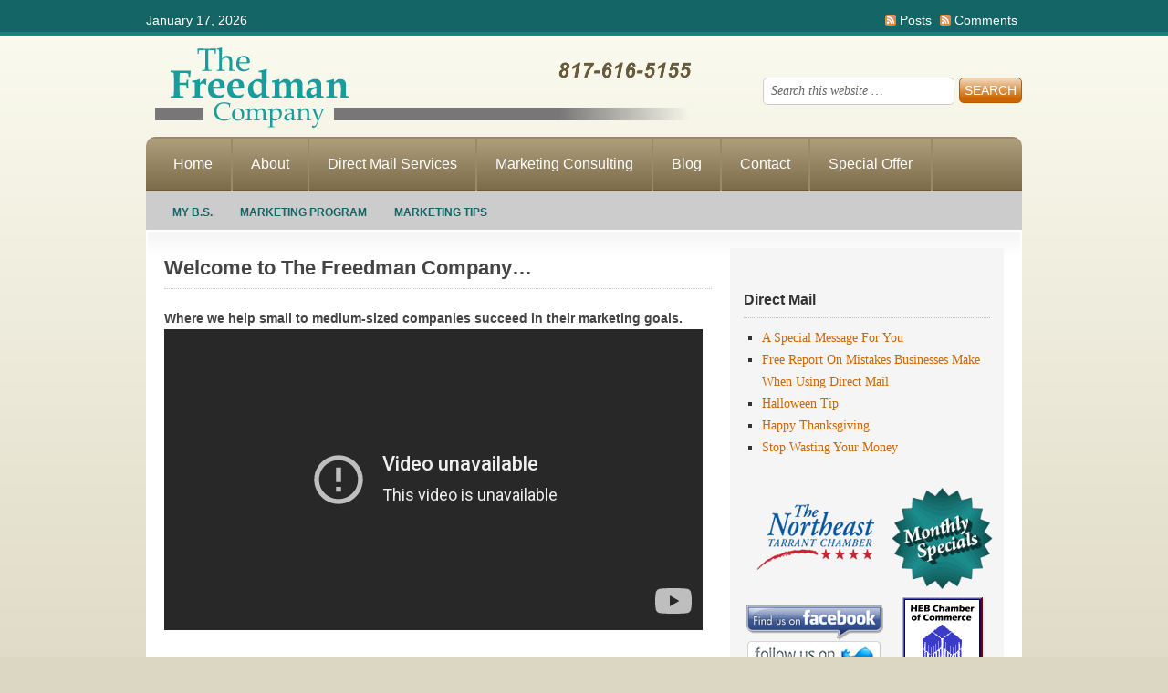

--- FILE ---
content_type: text/html; charset=UTF-8
request_url: http://thefreedmancompany.com/
body_size: 55744
content:
<!DOCTYPE html PUBLIC "-//W3C//DTD XHTML 1.0 Transitional//EN" "http://www.w3.org/TR/xhtml1/DTD/xhtml1-transitional.dtd">
<html xmlns="http://www.w3.org/1999/xhtml" dir="ltr" lang="en-US" xml:lang="en-US">
<head profile="http://gmpg.org/xfn/11">
<meta http-equiv="Content-Type" content="text/html; charset=UTF-8" />
	<title>Making Direct Response Marketing Work For You</title>

		<!-- All in One SEO 4.6.6 - aioseo.com -->
		<meta name="description" content="Information about Direct Response Marketing and how it works successfully for small businesses" />
		<meta name="robots" content="max-image-preview:large" />
		<link rel="canonical" href="http://thefreedmancompany.com/" />
		<link rel="next" href="http://thefreedmancompany.com/page/2/" />
		<meta name="generator" content="All in One SEO (AIOSEO) 4.6.6" />
		<script type="application/ld+json" class="aioseo-schema">
			{"@context":"https:\/\/schema.org","@graph":[{"@type":"BreadcrumbList","@id":"http:\/\/thefreedmancompany.com\/#breadcrumblist","itemListElement":[{"@type":"ListItem","@id":"http:\/\/thefreedmancompany.com\/#listItem","position":1,"name":"Home"}]},{"@type":"CollectionPage","@id":"http:\/\/thefreedmancompany.com\/#collectionpage","url":"http:\/\/thefreedmancompany.com\/","name":"Making Direct Response Marketing Work For You","description":"Information about Direct Response Marketing and how it works successfully for small businesses","inLanguage":"en-US","isPartOf":{"@id":"http:\/\/thefreedmancompany.com\/#website"},"breadcrumb":{"@id":"http:\/\/thefreedmancompany.com\/#breadcrumblist"},"about":{"@id":"http:\/\/thefreedmancompany.com\/#organization"}},{"@type":"Organization","@id":"http:\/\/thefreedmancompany.com\/#organization","name":"Making Direct Response Marketing Work For You","description":"Information about Direct Response Marketing and how it works successfully for small businesses","url":"http:\/\/thefreedmancompany.com\/"},{"@type":"WebSite","@id":"http:\/\/thefreedmancompany.com\/#website","url":"http:\/\/thefreedmancompany.com\/","name":"Making Direct Response Marketing Work For You","description":"Information about Direct Response Marketing and how it works successfully for small businesses","inLanguage":"en-US","publisher":{"@id":"http:\/\/thefreedmancompany.com\/#organization"},"potentialAction":{"@type":"SearchAction","target":{"@type":"EntryPoint","urlTemplate":"http:\/\/thefreedmancompany.com\/?s={search_term_string}"},"query-input":"required name=search_term_string"}}]}
		</script>
		<!-- All in One SEO -->

<link rel="alternate" type="application/rss+xml" title="Making Direct Response Marketing Work For You &raquo; Feed" href="http://thefreedmancompany.com/feed/" />
<link rel="alternate" type="application/rss+xml" title="Making Direct Response Marketing Work For You &raquo; Comments Feed" href="http://thefreedmancompany.com/comments/feed/" />
<script type="text/javascript">
/* <![CDATA[ */
window._wpemojiSettings = {"baseUrl":"https:\/\/s.w.org\/images\/core\/emoji\/15.0.3\/72x72\/","ext":".png","svgUrl":"https:\/\/s.w.org\/images\/core\/emoji\/15.0.3\/svg\/","svgExt":".svg","source":{"concatemoji":"http:\/\/thefreedmancompany.com\/wp-includes\/js\/wp-emoji-release.min.js?ver=6.5.7"}};
/*! This file is auto-generated */
!function(i,n){var o,s,e;function c(e){try{var t={supportTests:e,timestamp:(new Date).valueOf()};sessionStorage.setItem(o,JSON.stringify(t))}catch(e){}}function p(e,t,n){e.clearRect(0,0,e.canvas.width,e.canvas.height),e.fillText(t,0,0);var t=new Uint32Array(e.getImageData(0,0,e.canvas.width,e.canvas.height).data),r=(e.clearRect(0,0,e.canvas.width,e.canvas.height),e.fillText(n,0,0),new Uint32Array(e.getImageData(0,0,e.canvas.width,e.canvas.height).data));return t.every(function(e,t){return e===r[t]})}function u(e,t,n){switch(t){case"flag":return n(e,"\ud83c\udff3\ufe0f\u200d\u26a7\ufe0f","\ud83c\udff3\ufe0f\u200b\u26a7\ufe0f")?!1:!n(e,"\ud83c\uddfa\ud83c\uddf3","\ud83c\uddfa\u200b\ud83c\uddf3")&&!n(e,"\ud83c\udff4\udb40\udc67\udb40\udc62\udb40\udc65\udb40\udc6e\udb40\udc67\udb40\udc7f","\ud83c\udff4\u200b\udb40\udc67\u200b\udb40\udc62\u200b\udb40\udc65\u200b\udb40\udc6e\u200b\udb40\udc67\u200b\udb40\udc7f");case"emoji":return!n(e,"\ud83d\udc26\u200d\u2b1b","\ud83d\udc26\u200b\u2b1b")}return!1}function f(e,t,n){var r="undefined"!=typeof WorkerGlobalScope&&self instanceof WorkerGlobalScope?new OffscreenCanvas(300,150):i.createElement("canvas"),a=r.getContext("2d",{willReadFrequently:!0}),o=(a.textBaseline="top",a.font="600 32px Arial",{});return e.forEach(function(e){o[e]=t(a,e,n)}),o}function t(e){var t=i.createElement("script");t.src=e,t.defer=!0,i.head.appendChild(t)}"undefined"!=typeof Promise&&(o="wpEmojiSettingsSupports",s=["flag","emoji"],n.supports={everything:!0,everythingExceptFlag:!0},e=new Promise(function(e){i.addEventListener("DOMContentLoaded",e,{once:!0})}),new Promise(function(t){var n=function(){try{var e=JSON.parse(sessionStorage.getItem(o));if("object"==typeof e&&"number"==typeof e.timestamp&&(new Date).valueOf()<e.timestamp+604800&&"object"==typeof e.supportTests)return e.supportTests}catch(e){}return null}();if(!n){if("undefined"!=typeof Worker&&"undefined"!=typeof OffscreenCanvas&&"undefined"!=typeof URL&&URL.createObjectURL&&"undefined"!=typeof Blob)try{var e="postMessage("+f.toString()+"("+[JSON.stringify(s),u.toString(),p.toString()].join(",")+"));",r=new Blob([e],{type:"text/javascript"}),a=new Worker(URL.createObjectURL(r),{name:"wpTestEmojiSupports"});return void(a.onmessage=function(e){c(n=e.data),a.terminate(),t(n)})}catch(e){}c(n=f(s,u,p))}t(n)}).then(function(e){for(var t in e)n.supports[t]=e[t],n.supports.everything=n.supports.everything&&n.supports[t],"flag"!==t&&(n.supports.everythingExceptFlag=n.supports.everythingExceptFlag&&n.supports[t]);n.supports.everythingExceptFlag=n.supports.everythingExceptFlag&&!n.supports.flag,n.DOMReady=!1,n.readyCallback=function(){n.DOMReady=!0}}).then(function(){return e}).then(function(){var e;n.supports.everything||(n.readyCallback(),(e=n.source||{}).concatemoji?t(e.concatemoji):e.wpemoji&&e.twemoji&&(t(e.twemoji),t(e.wpemoji)))}))}((window,document),window._wpemojiSettings);
/* ]]> */
</script>
<link rel='stylesheet' id='freelance-child-theme-css' href='http://thefreedmancompany.com/wp-content/themes/freelance/style.css?ver=1.0.1' type='text/css' media='all' />
<style id='wp-emoji-styles-inline-css' type='text/css'>

	img.wp-smiley, img.emoji {
		display: inline !important;
		border: none !important;
		box-shadow: none !important;
		height: 1em !important;
		width: 1em !important;
		margin: 0 0.07em !important;
		vertical-align: -0.1em !important;
		background: none !important;
		padding: 0 !important;
	}
</style>
<link rel='stylesheet' id='wp-block-library-css' href='http://thefreedmancompany.com/wp-includes/css/dist/block-library/style.min.css?ver=6.5.7' type='text/css' media='all' />
<style id='classic-theme-styles-inline-css' type='text/css'>
/*! This file is auto-generated */
.wp-block-button__link{color:#fff;background-color:#32373c;border-radius:9999px;box-shadow:none;text-decoration:none;padding:calc(.667em + 2px) calc(1.333em + 2px);font-size:1.125em}.wp-block-file__button{background:#32373c;color:#fff;text-decoration:none}
</style>
<style id='global-styles-inline-css' type='text/css'>
body{--wp--preset--color--black: #000000;--wp--preset--color--cyan-bluish-gray: #abb8c3;--wp--preset--color--white: #ffffff;--wp--preset--color--pale-pink: #f78da7;--wp--preset--color--vivid-red: #cf2e2e;--wp--preset--color--luminous-vivid-orange: #ff6900;--wp--preset--color--luminous-vivid-amber: #fcb900;--wp--preset--color--light-green-cyan: #7bdcb5;--wp--preset--color--vivid-green-cyan: #00d084;--wp--preset--color--pale-cyan-blue: #8ed1fc;--wp--preset--color--vivid-cyan-blue: #0693e3;--wp--preset--color--vivid-purple: #9b51e0;--wp--preset--gradient--vivid-cyan-blue-to-vivid-purple: linear-gradient(135deg,rgba(6,147,227,1) 0%,rgb(155,81,224) 100%);--wp--preset--gradient--light-green-cyan-to-vivid-green-cyan: linear-gradient(135deg,rgb(122,220,180) 0%,rgb(0,208,130) 100%);--wp--preset--gradient--luminous-vivid-amber-to-luminous-vivid-orange: linear-gradient(135deg,rgba(252,185,0,1) 0%,rgba(255,105,0,1) 100%);--wp--preset--gradient--luminous-vivid-orange-to-vivid-red: linear-gradient(135deg,rgba(255,105,0,1) 0%,rgb(207,46,46) 100%);--wp--preset--gradient--very-light-gray-to-cyan-bluish-gray: linear-gradient(135deg,rgb(238,238,238) 0%,rgb(169,184,195) 100%);--wp--preset--gradient--cool-to-warm-spectrum: linear-gradient(135deg,rgb(74,234,220) 0%,rgb(151,120,209) 20%,rgb(207,42,186) 40%,rgb(238,44,130) 60%,rgb(251,105,98) 80%,rgb(254,248,76) 100%);--wp--preset--gradient--blush-light-purple: linear-gradient(135deg,rgb(255,206,236) 0%,rgb(152,150,240) 100%);--wp--preset--gradient--blush-bordeaux: linear-gradient(135deg,rgb(254,205,165) 0%,rgb(254,45,45) 50%,rgb(107,0,62) 100%);--wp--preset--gradient--luminous-dusk: linear-gradient(135deg,rgb(255,203,112) 0%,rgb(199,81,192) 50%,rgb(65,88,208) 100%);--wp--preset--gradient--pale-ocean: linear-gradient(135deg,rgb(255,245,203) 0%,rgb(182,227,212) 50%,rgb(51,167,181) 100%);--wp--preset--gradient--electric-grass: linear-gradient(135deg,rgb(202,248,128) 0%,rgb(113,206,126) 100%);--wp--preset--gradient--midnight: linear-gradient(135deg,rgb(2,3,129) 0%,rgb(40,116,252) 100%);--wp--preset--font-size--small: 13px;--wp--preset--font-size--medium: 20px;--wp--preset--font-size--large: 36px;--wp--preset--font-size--x-large: 42px;--wp--preset--spacing--20: 0.44rem;--wp--preset--spacing--30: 0.67rem;--wp--preset--spacing--40: 1rem;--wp--preset--spacing--50: 1.5rem;--wp--preset--spacing--60: 2.25rem;--wp--preset--spacing--70: 3.38rem;--wp--preset--spacing--80: 5.06rem;--wp--preset--shadow--natural: 6px 6px 9px rgba(0, 0, 0, 0.2);--wp--preset--shadow--deep: 12px 12px 50px rgba(0, 0, 0, 0.4);--wp--preset--shadow--sharp: 6px 6px 0px rgba(0, 0, 0, 0.2);--wp--preset--shadow--outlined: 6px 6px 0px -3px rgba(255, 255, 255, 1), 6px 6px rgba(0, 0, 0, 1);--wp--preset--shadow--crisp: 6px 6px 0px rgba(0, 0, 0, 1);}:where(.is-layout-flex){gap: 0.5em;}:where(.is-layout-grid){gap: 0.5em;}body .is-layout-flex{display: flex;}body .is-layout-flex{flex-wrap: wrap;align-items: center;}body .is-layout-flex > *{margin: 0;}body .is-layout-grid{display: grid;}body .is-layout-grid > *{margin: 0;}:where(.wp-block-columns.is-layout-flex){gap: 2em;}:where(.wp-block-columns.is-layout-grid){gap: 2em;}:where(.wp-block-post-template.is-layout-flex){gap: 1.25em;}:where(.wp-block-post-template.is-layout-grid){gap: 1.25em;}.has-black-color{color: var(--wp--preset--color--black) !important;}.has-cyan-bluish-gray-color{color: var(--wp--preset--color--cyan-bluish-gray) !important;}.has-white-color{color: var(--wp--preset--color--white) !important;}.has-pale-pink-color{color: var(--wp--preset--color--pale-pink) !important;}.has-vivid-red-color{color: var(--wp--preset--color--vivid-red) !important;}.has-luminous-vivid-orange-color{color: var(--wp--preset--color--luminous-vivid-orange) !important;}.has-luminous-vivid-amber-color{color: var(--wp--preset--color--luminous-vivid-amber) !important;}.has-light-green-cyan-color{color: var(--wp--preset--color--light-green-cyan) !important;}.has-vivid-green-cyan-color{color: var(--wp--preset--color--vivid-green-cyan) !important;}.has-pale-cyan-blue-color{color: var(--wp--preset--color--pale-cyan-blue) !important;}.has-vivid-cyan-blue-color{color: var(--wp--preset--color--vivid-cyan-blue) !important;}.has-vivid-purple-color{color: var(--wp--preset--color--vivid-purple) !important;}.has-black-background-color{background-color: var(--wp--preset--color--black) !important;}.has-cyan-bluish-gray-background-color{background-color: var(--wp--preset--color--cyan-bluish-gray) !important;}.has-white-background-color{background-color: var(--wp--preset--color--white) !important;}.has-pale-pink-background-color{background-color: var(--wp--preset--color--pale-pink) !important;}.has-vivid-red-background-color{background-color: var(--wp--preset--color--vivid-red) !important;}.has-luminous-vivid-orange-background-color{background-color: var(--wp--preset--color--luminous-vivid-orange) !important;}.has-luminous-vivid-amber-background-color{background-color: var(--wp--preset--color--luminous-vivid-amber) !important;}.has-light-green-cyan-background-color{background-color: var(--wp--preset--color--light-green-cyan) !important;}.has-vivid-green-cyan-background-color{background-color: var(--wp--preset--color--vivid-green-cyan) !important;}.has-pale-cyan-blue-background-color{background-color: var(--wp--preset--color--pale-cyan-blue) !important;}.has-vivid-cyan-blue-background-color{background-color: var(--wp--preset--color--vivid-cyan-blue) !important;}.has-vivid-purple-background-color{background-color: var(--wp--preset--color--vivid-purple) !important;}.has-black-border-color{border-color: var(--wp--preset--color--black) !important;}.has-cyan-bluish-gray-border-color{border-color: var(--wp--preset--color--cyan-bluish-gray) !important;}.has-white-border-color{border-color: var(--wp--preset--color--white) !important;}.has-pale-pink-border-color{border-color: var(--wp--preset--color--pale-pink) !important;}.has-vivid-red-border-color{border-color: var(--wp--preset--color--vivid-red) !important;}.has-luminous-vivid-orange-border-color{border-color: var(--wp--preset--color--luminous-vivid-orange) !important;}.has-luminous-vivid-amber-border-color{border-color: var(--wp--preset--color--luminous-vivid-amber) !important;}.has-light-green-cyan-border-color{border-color: var(--wp--preset--color--light-green-cyan) !important;}.has-vivid-green-cyan-border-color{border-color: var(--wp--preset--color--vivid-green-cyan) !important;}.has-pale-cyan-blue-border-color{border-color: var(--wp--preset--color--pale-cyan-blue) !important;}.has-vivid-cyan-blue-border-color{border-color: var(--wp--preset--color--vivid-cyan-blue) !important;}.has-vivid-purple-border-color{border-color: var(--wp--preset--color--vivid-purple) !important;}.has-vivid-cyan-blue-to-vivid-purple-gradient-background{background: var(--wp--preset--gradient--vivid-cyan-blue-to-vivid-purple) !important;}.has-light-green-cyan-to-vivid-green-cyan-gradient-background{background: var(--wp--preset--gradient--light-green-cyan-to-vivid-green-cyan) !important;}.has-luminous-vivid-amber-to-luminous-vivid-orange-gradient-background{background: var(--wp--preset--gradient--luminous-vivid-amber-to-luminous-vivid-orange) !important;}.has-luminous-vivid-orange-to-vivid-red-gradient-background{background: var(--wp--preset--gradient--luminous-vivid-orange-to-vivid-red) !important;}.has-very-light-gray-to-cyan-bluish-gray-gradient-background{background: var(--wp--preset--gradient--very-light-gray-to-cyan-bluish-gray) !important;}.has-cool-to-warm-spectrum-gradient-background{background: var(--wp--preset--gradient--cool-to-warm-spectrum) !important;}.has-blush-light-purple-gradient-background{background: var(--wp--preset--gradient--blush-light-purple) !important;}.has-blush-bordeaux-gradient-background{background: var(--wp--preset--gradient--blush-bordeaux) !important;}.has-luminous-dusk-gradient-background{background: var(--wp--preset--gradient--luminous-dusk) !important;}.has-pale-ocean-gradient-background{background: var(--wp--preset--gradient--pale-ocean) !important;}.has-electric-grass-gradient-background{background: var(--wp--preset--gradient--electric-grass) !important;}.has-midnight-gradient-background{background: var(--wp--preset--gradient--midnight) !important;}.has-small-font-size{font-size: var(--wp--preset--font-size--small) !important;}.has-medium-font-size{font-size: var(--wp--preset--font-size--medium) !important;}.has-large-font-size{font-size: var(--wp--preset--font-size--large) !important;}.has-x-large-font-size{font-size: var(--wp--preset--font-size--x-large) !important;}
.wp-block-navigation a:where(:not(.wp-element-button)){color: inherit;}
:where(.wp-block-post-template.is-layout-flex){gap: 1.25em;}:where(.wp-block-post-template.is-layout-grid){gap: 1.25em;}
:where(.wp-block-columns.is-layout-flex){gap: 2em;}:where(.wp-block-columns.is-layout-grid){gap: 2em;}
.wp-block-pullquote{font-size: 1.5em;line-height: 1.6;}
</style>
<link rel='stylesheet' id='contact-form-7-css' href='http://thefreedmancompany.com/wp-content/plugins/contact-form-7/includes/css/styles.css?ver=5.9.6' type='text/css' media='all' />
<link rel='stylesheet' id='wp-email-css' href='http://thefreedmancompany.com/wp-content/plugins/wp-email/email-css.css?ver=2.69.1' type='text/css' media='all' />
<script type="text/javascript" src="http://thefreedmancompany.com/wp-includes/js/jquery/jquery.min.js?ver=3.7.1" id="jquery-core-js"></script>
<script type="text/javascript" src="http://thefreedmancompany.com/wp-includes/js/jquery/jquery-migrate.min.js?ver=3.4.1" id="jquery-migrate-js"></script>
<script type="text/javascript" src="http://thefreedmancompany.com/wp-content/plugins/jquery-drop-down-menu-plugin/js/noConflict.js?ver=6.5.7" id="down-menu-plugin-js"></script>
<!--[if lt IE 9]>
<script type="text/javascript" src="http://thefreedmancompany.com/wp-content/themes/genesis/lib/js/html5shiv.min.js?ver=3.7.3" id="html5shiv-js"></script>
<![endif]-->
<link rel="https://api.w.org/" href="http://thefreedmancompany.com/wp-json/" /><link rel="EditURI" type="application/rsd+xml" title="RSD" href="http://thefreedmancompany.com/xmlrpc.php?rsd" />
<meta name="generator" content="WordPress 6.5.7" />

<script type="text/javascript">noCon(document).ready(function(){noCon("#jquery-dropmenu ul").css({display:"none"});noCon("#jquery-dropmenu li:has(ul)").addClass("parent");noCon("#jquery-dropmenu li > ul > a > span").text("");noCon("#jquery-dropmenu li").hover(function(){
noCon(this).find("ul:first").stop(true,true).fadeIn("");
},
function(){
noCon(this).find("ul:first").stop(true,true).fadeOut("");
});});</script>

<link rel="stylesheet" href="http://thefreedmancompany.com/wp-content/plugins/jquery-drop-down-menu-plugin/css/font-awesome.min.css" type="text/css" />
<link rel="stylesheet" href="http://thefreedmancompany.com/wp-content/plugins/jquery-drop-down-menu-plugin/themes/blue-style.css" type="text/css" /><style data-context="foundation-flickity-css">/*! Flickity v2.0.2
http://flickity.metafizzy.co
---------------------------------------------- */.flickity-enabled{position:relative}.flickity-enabled:focus{outline:0}.flickity-viewport{overflow:hidden;position:relative;height:100%}.flickity-slider{position:absolute;width:100%;height:100%}.flickity-enabled.is-draggable{-webkit-tap-highlight-color:transparent;tap-highlight-color:transparent;-webkit-user-select:none;-moz-user-select:none;-ms-user-select:none;user-select:none}.flickity-enabled.is-draggable .flickity-viewport{cursor:move;cursor:-webkit-grab;cursor:grab}.flickity-enabled.is-draggable .flickity-viewport.is-pointer-down{cursor:-webkit-grabbing;cursor:grabbing}.flickity-prev-next-button{position:absolute;top:50%;width:44px;height:44px;border:none;border-radius:50%;background:#fff;background:hsla(0,0%,100%,.75);cursor:pointer;-webkit-transform:translateY(-50%);transform:translateY(-50%)}.flickity-prev-next-button:hover{background:#fff}.flickity-prev-next-button:focus{outline:0;box-shadow:0 0 0 5px #09f}.flickity-prev-next-button:active{opacity:.6}.flickity-prev-next-button.previous{left:10px}.flickity-prev-next-button.next{right:10px}.flickity-rtl .flickity-prev-next-button.previous{left:auto;right:10px}.flickity-rtl .flickity-prev-next-button.next{right:auto;left:10px}.flickity-prev-next-button:disabled{opacity:.3;cursor:auto}.flickity-prev-next-button svg{position:absolute;left:20%;top:20%;width:60%;height:60%}.flickity-prev-next-button .arrow{fill:#333}.flickity-page-dots{position:absolute;width:100%;bottom:-25px;padding:0;margin:0;list-style:none;text-align:center;line-height:1}.flickity-rtl .flickity-page-dots{direction:rtl}.flickity-page-dots .dot{display:inline-block;width:10px;height:10px;margin:0 8px;background:#333;border-radius:50%;opacity:.25;cursor:pointer}.flickity-page-dots .dot.is-selected{opacity:1}</style><style data-context="foundation-slideout-css">.slideout-menu{position:fixed;left:0;top:0;bottom:0;right:auto;z-index:0;width:256px;overflow-y:auto;-webkit-overflow-scrolling:touch;display:none}.slideout-menu.pushit-right{left:auto;right:0}.slideout-panel{position:relative;z-index:1;will-change:transform}.slideout-open,.slideout-open .slideout-panel,.slideout-open body{overflow:hidden}.slideout-open .slideout-menu{display:block}.pushit{display:none}</style><link rel="icon" href="http://thefreedmancompany.com/wp-content/themes/freelance/images/favicon.ico" />
<link rel="pingback" href="http://thefreedmancompany.com/xmlrpc.php" />
<script type="text/javascript" src="https://secure.leadforensics.com/js/119698.js" ></script>
<noscript><img src="https://secure.leadforensics.com/119698.png" style="display:none;" /></noscript><script type="text/javascript" src="http://thefreedmancompany.com/wp-content/plugins/si-captcha-for-wordpress/captcha/si_captcha.js?ver=1768624598"></script>
<!-- begin SI CAPTCHA Anti-Spam - login/register form style -->
<style type="text/css">
.si_captcha_small { width:175px; height:45px; padding-top:10px; padding-bottom:10px; }
.si_captcha_large { width:250px; height:60px; padding-top:10px; padding-bottom:10px; }
img#si_image_com { border-style:none; margin:0; padding-right:5px; float:left; }
img#si_image_reg { border-style:none; margin:0; padding-right:5px; float:left; }
img#si_image_log { border-style:none; margin:0; padding-right:5px; float:left; }
img#si_image_side_login { border-style:none; margin:0; padding-right:5px; float:left; }
img#si_image_checkout { border-style:none; margin:0; padding-right:5px; float:left; }
img#si_image_jetpack { border-style:none; margin:0; padding-right:5px; float:left; }
img#si_image_bbpress_topic { border-style:none; margin:0; padding-right:5px; float:left; }
.si_captcha_refresh { border-style:none; margin:0; vertical-align:bottom; }
div#si_captcha_input { display:block; padding-top:15px; padding-bottom:5px; }
label#si_captcha_code_label { margin:0; }
input#si_captcha_code_input { width:65px; }
p#si_captcha_code_p { clear: left; padding-top:10px; }
.si-captcha-jetpack-error { color:#DC3232; }
</style>
<!-- end SI CAPTCHA Anti-Spam - login/register form style -->
<style>.ios7.web-app-mode.has-fixed header{ background-color: rgba(45,53,63,.88);}</style></head>
<body class="home blog header-image content-sidebar"><div id="wrap"><div id="topnav">
	<div class="topnav-left">
		<p>January 17, 2026</p>
	</div><!-- end .topnav-left -->
	<div class="topnav-right">
		<p>
			<a class="rss-topnav" rel="nofollow" href="http://thefreedmancompany.com/feed/rss/">Posts</a>
			<a class="rss-topnav" rel="nofollow" href="http://thefreedmancompany.com/comments/feed/">Comments</a>
		</p>
	</div><!-- end .topnav-right -->
</div><!-- end #topnav --><div id="header"><div class="wrap"><div id="title-area"><h1 id="title"><a href="http://thefreedmancompany.com/">Making Direct Response Marketing Work For You</a></h1><p id="description">Information about Direct Response Marketing and how it works successfully for small businesses</p></div><div class="widget-area header-widget-area"><div id="search-3" class="widget widget_search"><div class="widget-wrap"><form method="get" class="searchform search-form" action="http://thefreedmancompany.com/" role="search" ><input type="text" value="Search this website &#x02026;" name="s" class="s search-input" onfocus="if ('Search this website &#x2026;' === this.value) {this.value = '';}" onblur="if ('' === this.value) {this.value = 'Search this website &#x2026;';}" /><input type="submit" class="searchsubmit search-submit" value="Search" /></form></div></div>
</div></div></div><div id="nav"><div class="wrap"><ul id="menu-primary-nav" class="menu genesis-nav-menu menu-primary"><li id="menu-item-442" class="menu-item menu-item-type-custom menu-item-object-custom current-menu-item current_page_item menu-item-home menu-item-442"><a href="http://thefreedmancompany.com/" aria-current="page">Home</a></li>
<li id="menu-item-441" class="menu-item menu-item-type-post_type menu-item-object-page menu-item-has-children menu-item-441"><a href="http://thefreedmancompany.com/about/">About</a>
<ul class="sub-menu">
	<li id="menu-item-475" class="menu-item menu-item-type-post_type menu-item-object-page menu-item-475"><a href="http://thefreedmancompany.com/about/">About Our Company</a></li>
	<li id="menu-item-474" class="menu-item menu-item-type-post_type menu-item-object-page menu-item-474"><a href="http://thefreedmancompany.com/about/testimonials/">Testimonials</a></li>
</ul>
</li>
<li id="menu-item-480" class="menu-item menu-item-type-post_type menu-item-object-page menu-item-has-children menu-item-480"><a href="http://thefreedmancompany.com/direct-mail-services/">Direct Mail Services</a>
<ul class="sub-menu">
	<li id="menu-item-481" class="menu-item menu-item-type-post_type menu-item-object-page menu-item-481"><a href="http://thefreedmancompany.com/direct-mail-services/">Direct Mail</a></li>
	<li id="menu-item-484" class="menu-item menu-item-type-post_type menu-item-object-page menu-item-484"><a href="http://thefreedmancompany.com/direct-mail-services/how-we-do-business/">How We Do Business</a></li>
	<li id="menu-item-487" class="menu-item menu-item-type-post_type menu-item-object-page menu-item-487"><a href="http://thefreedmancompany.com/direct-mail-services/mailing-list-services/">Mailing List</a></li>
	<li id="menu-item-498" class="menu-item menu-item-type-post_type menu-item-object-page menu-item-498"><a href="http://thefreedmancompany.com/direct-mail-services/mailing-printing-services/">Mailing &#038; Printing</a></li>
</ul>
</li>
<li id="menu-item-525" class="menu-item menu-item-type-post_type menu-item-object-page menu-item-has-children menu-item-525"><a href="http://thefreedmancompany.com/marketing-consulting/">Marketing Consulting</a>
<ul class="sub-menu">
	<li id="menu-item-526" class="menu-item menu-item-type-post_type menu-item-object-page menu-item-526"><a href="http://thefreedmancompany.com/marketing-consulting/">Marketing</a></li>
	<li id="menu-item-540" class="menu-item menu-item-type-post_type menu-item-object-page menu-item-540"><a href="http://thefreedmancompany.com/marketing-consulting/marketing-services/">Services</a></li>
</ul>
</li>
<li id="menu-item-507" class="menu-item menu-item-type-post_type menu-item-object-page menu-item-507"><a href="http://thefreedmancompany.com/blog/">Blog</a></li>
<li id="menu-item-446" class="menu-item menu-item-type-post_type menu-item-object-page menu-item-446"><a href="http://thefreedmancompany.com/contact/">Contact</a></li>
<li id="menu-item-768" class="menu-item menu-item-type-post_type menu-item-object-page menu-item-768"><a href="http://thefreedmancompany.com/?page_id=721">Special Offer</a></li>
</ul></div></div><div id="subnav"><div class="wrap"><ul id="menu-secondary-nav" class="menu genesis-nav-menu menu-secondary"><li id="menu-item-477" class="menu-item menu-item-type-taxonomy menu-item-object-category menu-item-477"><a href="http://thefreedmancompany.com/category/my-bs/">My B.S.</a></li>
<li id="menu-item-461" class="menu-item menu-item-type-post_type menu-item-object-page menu-item-461"><a href="http://thefreedmancompany.com/marketing-program/">Marketing Program</a></li>
<li id="menu-item-466" class="menu-item menu-item-type-taxonomy menu-item-object-category menu-item-has-children menu-item-466"><a href="http://thefreedmancompany.com/category/marketing-tips/">Marketing Tips</a>
<ul class="sub-menu">
	<li id="menu-item-467" class="menu-item menu-item-type-post_type menu-item-object-page menu-item-467"><a href="http://thefreedmancompany.com/marketing-tips/">Email Marketing Tips</a></li>
	<li id="menu-item-468" class="menu-item menu-item-type-taxonomy menu-item-object-category menu-item-468"><a href="http://thefreedmancompany.com/category/marketing-tips/">Marketing Tips Articles</a></li>
</ul>
</li>
</ul></div></div><div id="inner">
<div id="content-sidebar-wrap">

		<div id="content" class="hfeed">
		
		<div id="home-top">
			<div id="featured-page-3" class="widget featured-content featuredpage"><div class="widget-wrap"><h4 class="widgettitle">Welcome to The Freedman Company&#8230;</h4><div class="post-508 page type-page status-publish hentry entry"><h5>Where we help small to medium-sized companies succeed in their marketing goals.<br />
<iframe loading="lazy" src="http://www.youtube-nocookie.com/embed/vCGS3Pc5KxM?rel=0" frameborder="0" width="590" height="330"></iframe><br />
<em><br />
</em></h5>
<h5>Hello, I’m Phil Freedman, Welcome to our website.</h5>
<p>We help small to medium size companies, where the owner does not have enough time to do the necessary marketing to grow their business the way they want to, so that they can achieve their business and personal goals and dreams. Are you wearing too many hats these days? Doing every job from CEO to bookkeeper, from salesperson to gopher, working longer hours than everyone else, watching your competition get ahead of you, missing opportunities to stay in touch with your customer base, and no real systemized way to remain in contact with them? Then you’ve come to the right website … <a href="/about/">[Read Entire Video Transcript&#8230;]</a></p>
</div></div></div><div id="featured-post-2" class="widget featured-content featuredpost"><div class="widget-wrap"><h4 class="widgettitle">Latest Blog Posts</h4><div class="post-1668 post type-post status-publish format-standard sticky hentry category-home-page entry"><h2 class="entry-title"><a href="http://thefreedmancompany.com/we-moved-and-changed-our-name/">We Moved and Changed Our Name</a></h2><p>The Freedman Company has changed its name to My Marketing Cure, LLC and has moved to 951 W. Pipeline Rd. Suite 444, Hurst, TX 76053. You can still use our old phone number of 817-282-0443. We still offer Direct Mail Services as well as new Marketing Services to help you keep you past customers and recover lost customers.                                                                        Thank You                                                                                                  &#x02026; <a href="http://thefreedmancompany.com/we-moved-and-changed-our-name/" class="more-link">[Read More...]</a></p></div><div class="post-2641 post type-post status-publish format-standard has-post-thumbnail hentry category-marketing-tips tag-advertisting tag-direct-mail tag-internet tag-marketing tag-more-customers tag-social-media entry"><h2 class="entry-title"><a href="http://thefreedmancompany.com/marketing-this-works/">Marketing, This Works</a></h2><p>Good Morning 



Last week I wrote asking how you reach people who are not searching or surfing social media looking for you or happen to run across your message. Well, no one won; I guess that's what happens when you run a contest just before a major holiday weekend!



The answer is you use assertive media, not passive media. Assertive media is media that invade and disrupt your space; think radio or podcast ads, TV or YouTube ads, or any social media ad. Some of these you can skip or fast &#x02026; <a href="http://thefreedmancompany.com/marketing-this-works/" class="more-link">[Read More...]</a></p></div><div class="post-2638 post type-post status-publish format-standard has-post-thumbnail hentry category-marketing-tips tag-break-through-marketing tag-customers tag-growing-business tag-marketing tag-more-customers tag-reaching-customers entry"><h2 class="entry-title"><a href="http://thefreedmancompany.com/reaching-the-hard-to-reach/">Reaching The Hard To Reach</a></h2><p>Good Morning



A lot of people, including my clients, have my cell phone number and then tend to give it out to others who want to contact me. That being said, I answer every call if possible whether I recognize the number or not. So I get a lot of no one on the line or people wanting to buy my house.



My office phone gets people calling for family members (???) or trying to get me to take out loans or buy stocks. Again I have to answer each call; it might be a new client! This means I really &#x02026; <a href="http://thefreedmancompany.com/reaching-the-hard-to-reach/" class="more-link">[Read More...]</a></p></div><h4 class="widgettitle"><span class="more-posts-title">More Recent Posts</span></h4><ul class="more-posts"><li><a href="http://thefreedmancompany.com/we-moved-and-changed-our-name/">We Moved and Changed Our Name</a></li><li><a href="http://thefreedmancompany.com/a-referral-system-you-can-use/">A Referral System You Can Use</a></li><li><a href="http://thefreedmancompany.com/marketing-works/">Marketing Works</a></li><li><a href="http://thefreedmancompany.com/dealing-with-your-competition/">Dealing With Your Competition.</a></li><li><a href="http://thefreedmancompany.com/more-about-your-competition/">More About Your Competition</a></li><li><a href="http://thefreedmancompany.com/you-and-your-competition/">You and Your Competition</a></li><li><a href="http://thefreedmancompany.com/christmas-sales/">Christmas Sales?</a></li><li><a href="http://thefreedmancompany.com/your-marketing-question/">Your Marketing Question</a></li></ul></div></div>		</div><!-- end #home-top -->		
		
		<div id="home-bottom">
			<div id="text-9" class="widget widget_text"><div class="widget-wrap">			<div class="textwidget"></div>
		</div></div>		</div><!-- end #home-bottom -->			

	</div><!-- end #content -->
	<div id="sidebar" class="sidebar widget-area"><div id="text-5" class="widget widget_text"><div class="widget-wrap">			<div class="textwidget"><p><script type="text/javascript" src="http://forms.aweber.com/form/69/263690469.js"></script></p></div>
		</div></div>
<div id="linkcat-27" class="widget widget_links"><div class="widget-wrap"><h4 class="widget-title widgettitle">Direct Mail</h4>

	<ul class='xoxo blogroll'>
<li><a href="http://youtu.be/AcpZb9ongcQ" title="Special Marketing message From The Freedman Company">A Special Message For You</a></li>
<li><a href="http://mymailingexpert.com" rel="noopener" title="Free Report On Mistakes Businesses Make When Using Direct Mail" target="_blank">Free Report On Mistakes Businesses Make When Using Direct Mail</a></li>
<li><a href="http://youtu.be/ucxxGSiHfpw" title="Special Marketing Tip from The Freedman Company">Halloween Tip</a></li>
<li><a href="http://youtu.be/LBGDvLs_KYo" title="From The Freedman Company, Turn up your speakers!">Happy Thanksgiving</a></li>
<li><a href="http://getmorenewcustomersnow.com/?p=61" rel="noopener" target="_blank">Stop Wasting Your Money</a></li>

	</ul>
</div></div>

<div id="text-4" class="widget widget_text"><div class="widget-wrap">			<div class="textwidget"><table width="280" border="0" align="center" cellpadding="0" cellspacing="0">
  <tr>
    <td align="center" valign="middle"><a href="http://netarrant.org/" target="_blank" rel="noopener"><img src="http://thefreedmancompany.com/netarrant.gif" alt="" name="" width="130" height="74" border="0" /></a></td>
    <td width="125" align="center" valign="middle"><a href="/postcard-offer/" target="_blank" rel="noopener"><img src="http://thefreedmancompany.com/monthly-specials.gif" alt="Monthly Specials" name="" width="115" height="115" border="0" /></a></td>
  </tr>
  <tr>
    <td align="center" valign="middle"><p align="center"><a href="http://www.facebook.com/GettingMoreCustomersForYourBusiness" target="_blank" rel="noopener"><img src="http://thefreedmancompany.com/facebook-blog.gif" width="150" height="38" border="0" /></a><br />
    <a href="http://twitter.com/customergrowth" target="_blank" rel="noopener"><img src="http://thefreedmancompany.com/twitter-blog.gif" alt="" width="150" height="54" border="0" /></a><a href="#" target="_blank" rel="noopener"></a></p></td>
    <td height="125" align="center" valign="middle"><a href="http://www.heb.org" target="_blank" rel="noopener"><img src="http://thefreedmancompany.com/hebplaque.gif" alt="HEB Chamber of Commerce Member" name="" width="89" height="112" border="0" /></a></td>
  </tr>
</table></div>
		</div></div>
<div id="twitter-3" class="widget widget_twitter"><div class="widget-wrap"><div><h4 class="widget-title widgettitle"><span class='twitterwidget twitterwidget-title'>Recent Tweets</span></h4>
<ul><li><span class='entry-content'>Do you see your business in this example? Read this week's marketing tip to find out!   <a href="https://t.co/bHZpBGS2v8">https://t.co/bHZpBGS2v8</a> <a href="https://t.co/xYgwuzSjxA">https://t.co/xYgwuzSjxA</a></span> <span class='entry-meta'><span class='time-meta'><a href="http://twitter.com/CustomerGrowth/statuses/1649005105545347073">11:00:28 AM April 20, 2023</a></span> <span class='from-meta'>from <a href="https://www.constantcontact.com/" rel="nofollow">Constant Contact - Social Posts</a></span></span> <span class="intent-meta"><a href="http://twitter.com/intent/tweet?in_reply_to=1649005105545347073" data-lang="en" class="in-reply-to" title="Reply">Reply</a><a href="http://twitter.com/intent/retweet?tweet_id=1649005105545347073" data-lang="en" class="retweet" title="Retweet">Retweet</a><a href="http://twitter.com/intent/favorite?tweet_id=1649005105545347073" data-lang="en" class="favorite" title="Favorite">Favorite</a></span></li><li><span class='entry-content'>Don't  let time run out on reading this week's message or your taxes: <a href="https://t.co/MbtMwoOLbs…">https://t.co/MbtMwoOLbs…</a> <a href="https://t.co/abIhjq1uvJ">https://t.co/abIhjq1uvJ</a></span> <span class='entry-meta'><span class='time-meta'><a href="http://twitter.com/CustomerGrowth/statuses/1647917906452152328">11:00:20 AM April 17, 2023</a></span> <span class='from-meta'>from <a href="https://www.constantcontact.com/" rel="nofollow">Constant Contact - Social Posts</a></span></span> <span class="intent-meta"><a href="http://twitter.com/intent/tweet?in_reply_to=1647917906452152328" data-lang="en" class="in-reply-to" title="Reply">Reply</a><a href="http://twitter.com/intent/retweet?tweet_id=1647917906452152328" data-lang="en" class="retweet" title="Retweet">Retweet</a><a href="http://twitter.com/intent/favorite?tweet_id=1647917906452152328" data-lang="en" class="favorite" title="Favorite">Favorite</a></span></li><li><span class='entry-content'>Find out what I learned from Best Kept Secrets Spot Removal for Carpets guide on to how to build your customer base… <a href="https://t.co/1uy3RU2Gx1">https://t.co/1uy3RU2Gx1</a></span> <span class='entry-meta'><span class='time-meta'><a href="http://twitter.com/CustomerGrowth/statuses/1646453330401710080">10:00:38 AM April 13, 2023</a></span> <span class='from-meta'>from <a href="https://www.constantcontact.com/" rel="nofollow">Constant Contact - Social Posts</a></span></span> <span class="intent-meta"><a href="http://twitter.com/intent/tweet?in_reply_to=1646453330401710080" data-lang="en" class="in-reply-to" title="Reply">Reply</a><a href="http://twitter.com/intent/retweet?tweet_id=1646453330401710080" data-lang="en" class="retweet" title="Retweet">Retweet</a><a href="http://twitter.com/intent/favorite?tweet_id=1646453330401710080" data-lang="en" class="favorite" title="Favorite">Favorite</a></span></li></ul><div class="follow-button"><a href="http://twitter.com/customergrowth" class="twitter-follow-button" title="Follow @customergrowth" data-lang="en">@customergrowth</a></div></div></div></div>
<div id="archives-3" class="widget widget_archive"><div class="widget-wrap"><h4 class="widget-title widgettitle">Archives</h4>
		<label class="screen-reader-text" for="archives-dropdown-3">Archives</label>
		<select id="archives-dropdown-3" name="archive-dropdown">
			
			<option value="">Select Month</option>
				<option value='http://thefreedmancompany.com/2024/09/'> September 2024 </option>
	<option value='http://thefreedmancompany.com/2024/08/'> August 2024 </option>
	<option value='http://thefreedmancompany.com/2024/07/'> July 2024 </option>
	<option value='http://thefreedmancompany.com/2024/06/'> June 2024 </option>
	<option value='http://thefreedmancompany.com/2024/05/'> May 2024 </option>
	<option value='http://thefreedmancompany.com/2024/04/'> April 2024 </option>
	<option value='http://thefreedmancompany.com/2024/03/'> March 2024 </option>
	<option value='http://thefreedmancompany.com/2024/02/'> February 2024 </option>
	<option value='http://thefreedmancompany.com/2024/01/'> January 2024 </option>
	<option value='http://thefreedmancompany.com/2023/12/'> December 2023 </option>
	<option value='http://thefreedmancompany.com/2023/11/'> November 2023 </option>
	<option value='http://thefreedmancompany.com/2023/10/'> October 2023 </option>
	<option value='http://thefreedmancompany.com/2023/09/'> September 2023 </option>
	<option value='http://thefreedmancompany.com/2023/08/'> August 2023 </option>
	<option value='http://thefreedmancompany.com/2023/07/'> July 2023 </option>
	<option value='http://thefreedmancompany.com/2023/06/'> June 2023 </option>
	<option value='http://thefreedmancompany.com/2023/05/'> May 2023 </option>
	<option value='http://thefreedmancompany.com/2023/04/'> April 2023 </option>
	<option value='http://thefreedmancompany.com/2023/03/'> March 2023 </option>
	<option value='http://thefreedmancompany.com/2023/02/'> February 2023 </option>
	<option value='http://thefreedmancompany.com/2023/01/'> January 2023 </option>
	<option value='http://thefreedmancompany.com/2022/12/'> December 2022 </option>
	<option value='http://thefreedmancompany.com/2022/11/'> November 2022 </option>
	<option value='http://thefreedmancompany.com/2022/10/'> October 2022 </option>
	<option value='http://thefreedmancompany.com/2022/09/'> September 2022 </option>
	<option value='http://thefreedmancompany.com/2022/08/'> August 2022 </option>
	<option value='http://thefreedmancompany.com/2022/07/'> July 2022 </option>
	<option value='http://thefreedmancompany.com/2022/06/'> June 2022 </option>
	<option value='http://thefreedmancompany.com/2022/05/'> May 2022 </option>
	<option value='http://thefreedmancompany.com/2022/04/'> April 2022 </option>
	<option value='http://thefreedmancompany.com/2022/03/'> March 2022 </option>
	<option value='http://thefreedmancompany.com/2022/02/'> February 2022 </option>
	<option value='http://thefreedmancompany.com/2022/01/'> January 2022 </option>
	<option value='http://thefreedmancompany.com/2021/12/'> December 2021 </option>
	<option value='http://thefreedmancompany.com/2021/11/'> November 2021 </option>
	<option value='http://thefreedmancompany.com/2021/10/'> October 2021 </option>
	<option value='http://thefreedmancompany.com/2021/09/'> September 2021 </option>
	<option value='http://thefreedmancompany.com/2021/08/'> August 2021 </option>
	<option value='http://thefreedmancompany.com/2021/07/'> July 2021 </option>
	<option value='http://thefreedmancompany.com/2021/06/'> June 2021 </option>
	<option value='http://thefreedmancompany.com/2021/05/'> May 2021 </option>
	<option value='http://thefreedmancompany.com/2021/04/'> April 2021 </option>
	<option value='http://thefreedmancompany.com/2021/03/'> March 2021 </option>
	<option value='http://thefreedmancompany.com/2021/02/'> February 2021 </option>
	<option value='http://thefreedmancompany.com/2021/01/'> January 2021 </option>
	<option value='http://thefreedmancompany.com/2020/12/'> December 2020 </option>
	<option value='http://thefreedmancompany.com/2020/11/'> November 2020 </option>
	<option value='http://thefreedmancompany.com/2020/10/'> October 2020 </option>
	<option value='http://thefreedmancompany.com/2020/09/'> September 2020 </option>
	<option value='http://thefreedmancompany.com/2020/08/'> August 2020 </option>
	<option value='http://thefreedmancompany.com/2020/07/'> July 2020 </option>
	<option value='http://thefreedmancompany.com/2020/06/'> June 2020 </option>
	<option value='http://thefreedmancompany.com/2020/05/'> May 2020 </option>
	<option value='http://thefreedmancompany.com/2020/04/'> April 2020 </option>
	<option value='http://thefreedmancompany.com/2020/03/'> March 2020 </option>
	<option value='http://thefreedmancompany.com/2020/02/'> February 2020 </option>
	<option value='http://thefreedmancompany.com/2020/01/'> January 2020 </option>
	<option value='http://thefreedmancompany.com/2019/12/'> December 2019 </option>
	<option value='http://thefreedmancompany.com/2019/11/'> November 2019 </option>
	<option value='http://thefreedmancompany.com/2019/10/'> October 2019 </option>
	<option value='http://thefreedmancompany.com/2019/09/'> September 2019 </option>
	<option value='http://thefreedmancompany.com/2019/08/'> August 2019 </option>
	<option value='http://thefreedmancompany.com/2019/07/'> July 2019 </option>
	<option value='http://thefreedmancompany.com/2019/06/'> June 2019 </option>
	<option value='http://thefreedmancompany.com/2019/05/'> May 2019 </option>
	<option value='http://thefreedmancompany.com/2019/04/'> April 2019 </option>
	<option value='http://thefreedmancompany.com/2019/03/'> March 2019 </option>
	<option value='http://thefreedmancompany.com/2019/02/'> February 2019 </option>
	<option value='http://thefreedmancompany.com/2019/01/'> January 2019 </option>
	<option value='http://thefreedmancompany.com/2018/12/'> December 2018 </option>
	<option value='http://thefreedmancompany.com/2018/10/'> October 2018 </option>
	<option value='http://thefreedmancompany.com/2018/09/'> September 2018 </option>
	<option value='http://thefreedmancompany.com/2018/08/'> August 2018 </option>
	<option value='http://thefreedmancompany.com/2018/06/'> June 2018 </option>
	<option value='http://thefreedmancompany.com/2018/05/'> May 2018 </option>
	<option value='http://thefreedmancompany.com/2018/04/'> April 2018 </option>
	<option value='http://thefreedmancompany.com/2018/03/'> March 2018 </option>
	<option value='http://thefreedmancompany.com/2018/02/'> February 2018 </option>
	<option value='http://thefreedmancompany.com/2018/01/'> January 2018 </option>
	<option value='http://thefreedmancompany.com/2017/12/'> December 2017 </option>
	<option value='http://thefreedmancompany.com/2017/11/'> November 2017 </option>
	<option value='http://thefreedmancompany.com/2017/10/'> October 2017 </option>
	<option value='http://thefreedmancompany.com/2017/09/'> September 2017 </option>
	<option value='http://thefreedmancompany.com/2017/08/'> August 2017 </option>
	<option value='http://thefreedmancompany.com/2017/07/'> July 2017 </option>
	<option value='http://thefreedmancompany.com/2017/06/'> June 2017 </option>
	<option value='http://thefreedmancompany.com/2017/05/'> May 2017 </option>
	<option value='http://thefreedmancompany.com/2017/04/'> April 2017 </option>
	<option value='http://thefreedmancompany.com/2017/03/'> March 2017 </option>
	<option value='http://thefreedmancompany.com/2017/02/'> February 2017 </option>
	<option value='http://thefreedmancompany.com/2017/01/'> January 2017 </option>
	<option value='http://thefreedmancompany.com/2016/12/'> December 2016 </option>
	<option value='http://thefreedmancompany.com/2016/11/'> November 2016 </option>
	<option value='http://thefreedmancompany.com/2016/10/'> October 2016 </option>
	<option value='http://thefreedmancompany.com/2016/09/'> September 2016 </option>
	<option value='http://thefreedmancompany.com/2016/08/'> August 2016 </option>
	<option value='http://thefreedmancompany.com/2016/07/'> July 2016 </option>
	<option value='http://thefreedmancompany.com/2016/06/'> June 2016 </option>
	<option value='http://thefreedmancompany.com/2016/05/'> May 2016 </option>
	<option value='http://thefreedmancompany.com/2016/04/'> April 2016 </option>
	<option value='http://thefreedmancompany.com/2016/03/'> March 2016 </option>
	<option value='http://thefreedmancompany.com/2016/02/'> February 2016 </option>
	<option value='http://thefreedmancompany.com/2016/01/'> January 2016 </option>
	<option value='http://thefreedmancompany.com/2015/12/'> December 2015 </option>
	<option value='http://thefreedmancompany.com/2015/11/'> November 2015 </option>
	<option value='http://thefreedmancompany.com/2015/10/'> October 2015 </option>
	<option value='http://thefreedmancompany.com/2015/09/'> September 2015 </option>
	<option value='http://thefreedmancompany.com/2015/08/'> August 2015 </option>
	<option value='http://thefreedmancompany.com/2015/07/'> July 2015 </option>
	<option value='http://thefreedmancompany.com/2015/06/'> June 2015 </option>
	<option value='http://thefreedmancompany.com/2015/05/'> May 2015 </option>
	<option value='http://thefreedmancompany.com/2015/04/'> April 2015 </option>
	<option value='http://thefreedmancompany.com/2015/03/'> March 2015 </option>
	<option value='http://thefreedmancompany.com/2015/02/'> February 2015 </option>
	<option value='http://thefreedmancompany.com/2015/01/'> January 2015 </option>
	<option value='http://thefreedmancompany.com/2014/12/'> December 2014 </option>
	<option value='http://thefreedmancompany.com/2014/11/'> November 2014 </option>
	<option value='http://thefreedmancompany.com/2014/10/'> October 2014 </option>
	<option value='http://thefreedmancompany.com/2014/09/'> September 2014 </option>
	<option value='http://thefreedmancompany.com/2014/08/'> August 2014 </option>
	<option value='http://thefreedmancompany.com/2014/07/'> July 2014 </option>
	<option value='http://thefreedmancompany.com/2014/06/'> June 2014 </option>
	<option value='http://thefreedmancompany.com/2014/05/'> May 2014 </option>
	<option value='http://thefreedmancompany.com/2014/04/'> April 2014 </option>
	<option value='http://thefreedmancompany.com/2014/03/'> March 2014 </option>
	<option value='http://thefreedmancompany.com/2014/02/'> February 2014 </option>
	<option value='http://thefreedmancompany.com/2014/01/'> January 2014 </option>
	<option value='http://thefreedmancompany.com/2013/12/'> December 2013 </option>
	<option value='http://thefreedmancompany.com/2013/11/'> November 2013 </option>
	<option value='http://thefreedmancompany.com/2013/10/'> October 2013 </option>
	<option value='http://thefreedmancompany.com/2013/09/'> September 2013 </option>
	<option value='http://thefreedmancompany.com/2013/08/'> August 2013 </option>
	<option value='http://thefreedmancompany.com/2013/07/'> July 2013 </option>
	<option value='http://thefreedmancompany.com/2013/06/'> June 2013 </option>
	<option value='http://thefreedmancompany.com/2013/05/'> May 2013 </option>
	<option value='http://thefreedmancompany.com/2013/04/'> April 2013 </option>
	<option value='http://thefreedmancompany.com/2013/03/'> March 2013 </option>
	<option value='http://thefreedmancompany.com/2013/02/'> February 2013 </option>
	<option value='http://thefreedmancompany.com/2013/01/'> January 2013 </option>
	<option value='http://thefreedmancompany.com/2012/12/'> December 2012 </option>
	<option value='http://thefreedmancompany.com/2012/11/'> November 2012 </option>
	<option value='http://thefreedmancompany.com/2012/10/'> October 2012 </option>
	<option value='http://thefreedmancompany.com/2012/09/'> September 2012 </option>
	<option value='http://thefreedmancompany.com/2012/08/'> August 2012 </option>
	<option value='http://thefreedmancompany.com/2012/07/'> July 2012 </option>
	<option value='http://thefreedmancompany.com/2012/06/'> June 2012 </option>
	<option value='http://thefreedmancompany.com/2012/05/'> May 2012 </option>
	<option value='http://thefreedmancompany.com/2012/04/'> April 2012 </option>
	<option value='http://thefreedmancompany.com/2012/03/'> March 2012 </option>
	<option value='http://thefreedmancompany.com/2012/02/'> February 2012 </option>
	<option value='http://thefreedmancompany.com/2012/01/'> January 2012 </option>
	<option value='http://thefreedmancompany.com/2011/12/'> December 2011 </option>
	<option value='http://thefreedmancompany.com/2011/11/'> November 2011 </option>
	<option value='http://thefreedmancompany.com/2011/10/'> October 2011 </option>
	<option value='http://thefreedmancompany.com/2011/09/'> September 2011 </option>
	<option value='http://thefreedmancompany.com/2011/08/'> August 2011 </option>
	<option value='http://thefreedmancompany.com/2011/07/'> July 2011 </option>
	<option value='http://thefreedmancompany.com/2011/06/'> June 2011 </option>
	<option value='http://thefreedmancompany.com/2011/05/'> May 2011 </option>
	<option value='http://thefreedmancompany.com/2011/04/'> April 2011 </option>
	<option value='http://thefreedmancompany.com/2011/03/'> March 2011 </option>
	<option value='http://thefreedmancompany.com/2011/02/'> February 2011 </option>
	<option value='http://thefreedmancompany.com/2010/11/'> November 2010 </option>
	<option value='http://thefreedmancompany.com/2010/08/'> August 2010 </option>
	<option value='http://thefreedmancompany.com/2009/11/'> November 2009 </option>
	<option value='http://thefreedmancompany.com/2009/10/'> October 2009 </option>
	<option value='http://thefreedmancompany.com/2009/02/'> February 2009 </option>

		</select>

			<script type="text/javascript">
/* <![CDATA[ */

(function() {
	var dropdown = document.getElementById( "archives-dropdown-3" );
	function onSelectChange() {
		if ( dropdown.options[ dropdown.selectedIndex ].value !== '' ) {
			document.location.href = this.options[ this.selectedIndex ].value;
		}
	}
	dropdown.onchange = onSelectChange;
})();

/* ]]> */
</script>
</div></div>
</div>
</div><!-- end #content-sidebar-wrap -->

</div><div id="footer" class="footer"><div class="wrap"><div class="gototop"><p><a href="#wrap" rel="nofollow">Return to top of page</a></p></div><div class="creds"><p>Copyright &#x000A9;&nbsp;2026&nbsp;Making Direct Response Marketing Work For You   </p></div></div></div></div><!-- Powered by WPtouch: 4.3.59 --><script type="text/javascript" src="http://thefreedmancompany.com/wp-content/plugins/contact-form-7/includes/swv/js/index.js?ver=5.9.6" id="swv-js"></script>
<script type="text/javascript" id="contact-form-7-js-extra">
/* <![CDATA[ */
var wpcf7 = {"api":{"root":"http:\/\/thefreedmancompany.com\/wp-json\/","namespace":"contact-form-7\/v1"}};
/* ]]> */
</script>
<script type="text/javascript" src="http://thefreedmancompany.com/wp-content/plugins/contact-form-7/includes/js/index.js?ver=5.9.6" id="contact-form-7-js"></script>
<script type="text/javascript" id="wp-email-js-extra">
/* <![CDATA[ */
var emailL10n = {"ajax_url":"http:\/\/thefreedmancompany.com\/wp-admin\/admin-ajax.php","max_allowed":"5","text_error":"The Following Error Occurs:","text_name_invalid":"- Your Name is empty\/invalid","text_email_invalid":"- Your Email is empty\/invalid","text_remarks_invalid":"- Your Remarks is invalid","text_friend_names_empty":"- Friend Name(s) is empty","text_friend_name_invalid":"- Friend Name is empty\/invalid: ","text_max_friend_names_allowed":"- Maximum 5 Friend Names allowed","text_friend_emails_empty":"- Friend Email(s) is empty","text_friend_email_invalid":"- Friend Email is invalid: ","text_max_friend_emails_allowed":"- Maximum 5 Friend Emails allowed","text_friends_tally":"- Friend Name(s) count does not tally with Friend Email(s) count","text_image_verify_empty":"- Image Verification is empty"};
/* ]]> */
</script>
<script type="text/javascript" src="http://thefreedmancompany.com/wp-content/plugins/wp-email/email-js.js?ver=2.69.1" id="wp-email-js"></script>
<script type="text/javascript" src="http://platform.twitter.com/widgets.js?ver=1.0.0" id="twitter-widgets-js"></script>
</body></html>


--- FILE ---
content_type: text/html; charset=utf-8
request_url: https://www.youtube-nocookie.com/embed/vCGS3Pc5KxM?rel=0
body_size: 45879
content:
<!DOCTYPE html><html lang="en" dir="ltr" data-cast-api-enabled="true"><head><meta name="viewport" content="width=device-width, initial-scale=1"><meta name="robots" content="noindex"><script nonce="kkny-ohCa8yISlg9lOOpvQ">if ('undefined' == typeof Symbol || 'undefined' == typeof Symbol.iterator) {delete Array.prototype.entries;}</script><style name="www-roboto" nonce="kkkXNn8TfcFllpr5EI5jhA">@font-face{font-family:'Roboto';font-style:normal;font-weight:400;font-stretch:100%;src:url(//fonts.gstatic.com/s/roboto/v48/KFO7CnqEu92Fr1ME7kSn66aGLdTylUAMa3GUBHMdazTgWw.woff2)format('woff2');unicode-range:U+0460-052F,U+1C80-1C8A,U+20B4,U+2DE0-2DFF,U+A640-A69F,U+FE2E-FE2F;}@font-face{font-family:'Roboto';font-style:normal;font-weight:400;font-stretch:100%;src:url(//fonts.gstatic.com/s/roboto/v48/KFO7CnqEu92Fr1ME7kSn66aGLdTylUAMa3iUBHMdazTgWw.woff2)format('woff2');unicode-range:U+0301,U+0400-045F,U+0490-0491,U+04B0-04B1,U+2116;}@font-face{font-family:'Roboto';font-style:normal;font-weight:400;font-stretch:100%;src:url(//fonts.gstatic.com/s/roboto/v48/KFO7CnqEu92Fr1ME7kSn66aGLdTylUAMa3CUBHMdazTgWw.woff2)format('woff2');unicode-range:U+1F00-1FFF;}@font-face{font-family:'Roboto';font-style:normal;font-weight:400;font-stretch:100%;src:url(//fonts.gstatic.com/s/roboto/v48/KFO7CnqEu92Fr1ME7kSn66aGLdTylUAMa3-UBHMdazTgWw.woff2)format('woff2');unicode-range:U+0370-0377,U+037A-037F,U+0384-038A,U+038C,U+038E-03A1,U+03A3-03FF;}@font-face{font-family:'Roboto';font-style:normal;font-weight:400;font-stretch:100%;src:url(//fonts.gstatic.com/s/roboto/v48/KFO7CnqEu92Fr1ME7kSn66aGLdTylUAMawCUBHMdazTgWw.woff2)format('woff2');unicode-range:U+0302-0303,U+0305,U+0307-0308,U+0310,U+0312,U+0315,U+031A,U+0326-0327,U+032C,U+032F-0330,U+0332-0333,U+0338,U+033A,U+0346,U+034D,U+0391-03A1,U+03A3-03A9,U+03B1-03C9,U+03D1,U+03D5-03D6,U+03F0-03F1,U+03F4-03F5,U+2016-2017,U+2034-2038,U+203C,U+2040,U+2043,U+2047,U+2050,U+2057,U+205F,U+2070-2071,U+2074-208E,U+2090-209C,U+20D0-20DC,U+20E1,U+20E5-20EF,U+2100-2112,U+2114-2115,U+2117-2121,U+2123-214F,U+2190,U+2192,U+2194-21AE,U+21B0-21E5,U+21F1-21F2,U+21F4-2211,U+2213-2214,U+2216-22FF,U+2308-230B,U+2310,U+2319,U+231C-2321,U+2336-237A,U+237C,U+2395,U+239B-23B7,U+23D0,U+23DC-23E1,U+2474-2475,U+25AF,U+25B3,U+25B7,U+25BD,U+25C1,U+25CA,U+25CC,U+25FB,U+266D-266F,U+27C0-27FF,U+2900-2AFF,U+2B0E-2B11,U+2B30-2B4C,U+2BFE,U+3030,U+FF5B,U+FF5D,U+1D400-1D7FF,U+1EE00-1EEFF;}@font-face{font-family:'Roboto';font-style:normal;font-weight:400;font-stretch:100%;src:url(//fonts.gstatic.com/s/roboto/v48/KFO7CnqEu92Fr1ME7kSn66aGLdTylUAMaxKUBHMdazTgWw.woff2)format('woff2');unicode-range:U+0001-000C,U+000E-001F,U+007F-009F,U+20DD-20E0,U+20E2-20E4,U+2150-218F,U+2190,U+2192,U+2194-2199,U+21AF,U+21E6-21F0,U+21F3,U+2218-2219,U+2299,U+22C4-22C6,U+2300-243F,U+2440-244A,U+2460-24FF,U+25A0-27BF,U+2800-28FF,U+2921-2922,U+2981,U+29BF,U+29EB,U+2B00-2BFF,U+4DC0-4DFF,U+FFF9-FFFB,U+10140-1018E,U+10190-1019C,U+101A0,U+101D0-101FD,U+102E0-102FB,U+10E60-10E7E,U+1D2C0-1D2D3,U+1D2E0-1D37F,U+1F000-1F0FF,U+1F100-1F1AD,U+1F1E6-1F1FF,U+1F30D-1F30F,U+1F315,U+1F31C,U+1F31E,U+1F320-1F32C,U+1F336,U+1F378,U+1F37D,U+1F382,U+1F393-1F39F,U+1F3A7-1F3A8,U+1F3AC-1F3AF,U+1F3C2,U+1F3C4-1F3C6,U+1F3CA-1F3CE,U+1F3D4-1F3E0,U+1F3ED,U+1F3F1-1F3F3,U+1F3F5-1F3F7,U+1F408,U+1F415,U+1F41F,U+1F426,U+1F43F,U+1F441-1F442,U+1F444,U+1F446-1F449,U+1F44C-1F44E,U+1F453,U+1F46A,U+1F47D,U+1F4A3,U+1F4B0,U+1F4B3,U+1F4B9,U+1F4BB,U+1F4BF,U+1F4C8-1F4CB,U+1F4D6,U+1F4DA,U+1F4DF,U+1F4E3-1F4E6,U+1F4EA-1F4ED,U+1F4F7,U+1F4F9-1F4FB,U+1F4FD-1F4FE,U+1F503,U+1F507-1F50B,U+1F50D,U+1F512-1F513,U+1F53E-1F54A,U+1F54F-1F5FA,U+1F610,U+1F650-1F67F,U+1F687,U+1F68D,U+1F691,U+1F694,U+1F698,U+1F6AD,U+1F6B2,U+1F6B9-1F6BA,U+1F6BC,U+1F6C6-1F6CF,U+1F6D3-1F6D7,U+1F6E0-1F6EA,U+1F6F0-1F6F3,U+1F6F7-1F6FC,U+1F700-1F7FF,U+1F800-1F80B,U+1F810-1F847,U+1F850-1F859,U+1F860-1F887,U+1F890-1F8AD,U+1F8B0-1F8BB,U+1F8C0-1F8C1,U+1F900-1F90B,U+1F93B,U+1F946,U+1F984,U+1F996,U+1F9E9,U+1FA00-1FA6F,U+1FA70-1FA7C,U+1FA80-1FA89,U+1FA8F-1FAC6,U+1FACE-1FADC,U+1FADF-1FAE9,U+1FAF0-1FAF8,U+1FB00-1FBFF;}@font-face{font-family:'Roboto';font-style:normal;font-weight:400;font-stretch:100%;src:url(//fonts.gstatic.com/s/roboto/v48/KFO7CnqEu92Fr1ME7kSn66aGLdTylUAMa3OUBHMdazTgWw.woff2)format('woff2');unicode-range:U+0102-0103,U+0110-0111,U+0128-0129,U+0168-0169,U+01A0-01A1,U+01AF-01B0,U+0300-0301,U+0303-0304,U+0308-0309,U+0323,U+0329,U+1EA0-1EF9,U+20AB;}@font-face{font-family:'Roboto';font-style:normal;font-weight:400;font-stretch:100%;src:url(//fonts.gstatic.com/s/roboto/v48/KFO7CnqEu92Fr1ME7kSn66aGLdTylUAMa3KUBHMdazTgWw.woff2)format('woff2');unicode-range:U+0100-02BA,U+02BD-02C5,U+02C7-02CC,U+02CE-02D7,U+02DD-02FF,U+0304,U+0308,U+0329,U+1D00-1DBF,U+1E00-1E9F,U+1EF2-1EFF,U+2020,U+20A0-20AB,U+20AD-20C0,U+2113,U+2C60-2C7F,U+A720-A7FF;}@font-face{font-family:'Roboto';font-style:normal;font-weight:400;font-stretch:100%;src:url(//fonts.gstatic.com/s/roboto/v48/KFO7CnqEu92Fr1ME7kSn66aGLdTylUAMa3yUBHMdazQ.woff2)format('woff2');unicode-range:U+0000-00FF,U+0131,U+0152-0153,U+02BB-02BC,U+02C6,U+02DA,U+02DC,U+0304,U+0308,U+0329,U+2000-206F,U+20AC,U+2122,U+2191,U+2193,U+2212,U+2215,U+FEFF,U+FFFD;}@font-face{font-family:'Roboto';font-style:normal;font-weight:500;font-stretch:100%;src:url(//fonts.gstatic.com/s/roboto/v48/KFO7CnqEu92Fr1ME7kSn66aGLdTylUAMa3GUBHMdazTgWw.woff2)format('woff2');unicode-range:U+0460-052F,U+1C80-1C8A,U+20B4,U+2DE0-2DFF,U+A640-A69F,U+FE2E-FE2F;}@font-face{font-family:'Roboto';font-style:normal;font-weight:500;font-stretch:100%;src:url(//fonts.gstatic.com/s/roboto/v48/KFO7CnqEu92Fr1ME7kSn66aGLdTylUAMa3iUBHMdazTgWw.woff2)format('woff2');unicode-range:U+0301,U+0400-045F,U+0490-0491,U+04B0-04B1,U+2116;}@font-face{font-family:'Roboto';font-style:normal;font-weight:500;font-stretch:100%;src:url(//fonts.gstatic.com/s/roboto/v48/KFO7CnqEu92Fr1ME7kSn66aGLdTylUAMa3CUBHMdazTgWw.woff2)format('woff2');unicode-range:U+1F00-1FFF;}@font-face{font-family:'Roboto';font-style:normal;font-weight:500;font-stretch:100%;src:url(//fonts.gstatic.com/s/roboto/v48/KFO7CnqEu92Fr1ME7kSn66aGLdTylUAMa3-UBHMdazTgWw.woff2)format('woff2');unicode-range:U+0370-0377,U+037A-037F,U+0384-038A,U+038C,U+038E-03A1,U+03A3-03FF;}@font-face{font-family:'Roboto';font-style:normal;font-weight:500;font-stretch:100%;src:url(//fonts.gstatic.com/s/roboto/v48/KFO7CnqEu92Fr1ME7kSn66aGLdTylUAMawCUBHMdazTgWw.woff2)format('woff2');unicode-range:U+0302-0303,U+0305,U+0307-0308,U+0310,U+0312,U+0315,U+031A,U+0326-0327,U+032C,U+032F-0330,U+0332-0333,U+0338,U+033A,U+0346,U+034D,U+0391-03A1,U+03A3-03A9,U+03B1-03C9,U+03D1,U+03D5-03D6,U+03F0-03F1,U+03F4-03F5,U+2016-2017,U+2034-2038,U+203C,U+2040,U+2043,U+2047,U+2050,U+2057,U+205F,U+2070-2071,U+2074-208E,U+2090-209C,U+20D0-20DC,U+20E1,U+20E5-20EF,U+2100-2112,U+2114-2115,U+2117-2121,U+2123-214F,U+2190,U+2192,U+2194-21AE,U+21B0-21E5,U+21F1-21F2,U+21F4-2211,U+2213-2214,U+2216-22FF,U+2308-230B,U+2310,U+2319,U+231C-2321,U+2336-237A,U+237C,U+2395,U+239B-23B7,U+23D0,U+23DC-23E1,U+2474-2475,U+25AF,U+25B3,U+25B7,U+25BD,U+25C1,U+25CA,U+25CC,U+25FB,U+266D-266F,U+27C0-27FF,U+2900-2AFF,U+2B0E-2B11,U+2B30-2B4C,U+2BFE,U+3030,U+FF5B,U+FF5D,U+1D400-1D7FF,U+1EE00-1EEFF;}@font-face{font-family:'Roboto';font-style:normal;font-weight:500;font-stretch:100%;src:url(//fonts.gstatic.com/s/roboto/v48/KFO7CnqEu92Fr1ME7kSn66aGLdTylUAMaxKUBHMdazTgWw.woff2)format('woff2');unicode-range:U+0001-000C,U+000E-001F,U+007F-009F,U+20DD-20E0,U+20E2-20E4,U+2150-218F,U+2190,U+2192,U+2194-2199,U+21AF,U+21E6-21F0,U+21F3,U+2218-2219,U+2299,U+22C4-22C6,U+2300-243F,U+2440-244A,U+2460-24FF,U+25A0-27BF,U+2800-28FF,U+2921-2922,U+2981,U+29BF,U+29EB,U+2B00-2BFF,U+4DC0-4DFF,U+FFF9-FFFB,U+10140-1018E,U+10190-1019C,U+101A0,U+101D0-101FD,U+102E0-102FB,U+10E60-10E7E,U+1D2C0-1D2D3,U+1D2E0-1D37F,U+1F000-1F0FF,U+1F100-1F1AD,U+1F1E6-1F1FF,U+1F30D-1F30F,U+1F315,U+1F31C,U+1F31E,U+1F320-1F32C,U+1F336,U+1F378,U+1F37D,U+1F382,U+1F393-1F39F,U+1F3A7-1F3A8,U+1F3AC-1F3AF,U+1F3C2,U+1F3C4-1F3C6,U+1F3CA-1F3CE,U+1F3D4-1F3E0,U+1F3ED,U+1F3F1-1F3F3,U+1F3F5-1F3F7,U+1F408,U+1F415,U+1F41F,U+1F426,U+1F43F,U+1F441-1F442,U+1F444,U+1F446-1F449,U+1F44C-1F44E,U+1F453,U+1F46A,U+1F47D,U+1F4A3,U+1F4B0,U+1F4B3,U+1F4B9,U+1F4BB,U+1F4BF,U+1F4C8-1F4CB,U+1F4D6,U+1F4DA,U+1F4DF,U+1F4E3-1F4E6,U+1F4EA-1F4ED,U+1F4F7,U+1F4F9-1F4FB,U+1F4FD-1F4FE,U+1F503,U+1F507-1F50B,U+1F50D,U+1F512-1F513,U+1F53E-1F54A,U+1F54F-1F5FA,U+1F610,U+1F650-1F67F,U+1F687,U+1F68D,U+1F691,U+1F694,U+1F698,U+1F6AD,U+1F6B2,U+1F6B9-1F6BA,U+1F6BC,U+1F6C6-1F6CF,U+1F6D3-1F6D7,U+1F6E0-1F6EA,U+1F6F0-1F6F3,U+1F6F7-1F6FC,U+1F700-1F7FF,U+1F800-1F80B,U+1F810-1F847,U+1F850-1F859,U+1F860-1F887,U+1F890-1F8AD,U+1F8B0-1F8BB,U+1F8C0-1F8C1,U+1F900-1F90B,U+1F93B,U+1F946,U+1F984,U+1F996,U+1F9E9,U+1FA00-1FA6F,U+1FA70-1FA7C,U+1FA80-1FA89,U+1FA8F-1FAC6,U+1FACE-1FADC,U+1FADF-1FAE9,U+1FAF0-1FAF8,U+1FB00-1FBFF;}@font-face{font-family:'Roboto';font-style:normal;font-weight:500;font-stretch:100%;src:url(//fonts.gstatic.com/s/roboto/v48/KFO7CnqEu92Fr1ME7kSn66aGLdTylUAMa3OUBHMdazTgWw.woff2)format('woff2');unicode-range:U+0102-0103,U+0110-0111,U+0128-0129,U+0168-0169,U+01A0-01A1,U+01AF-01B0,U+0300-0301,U+0303-0304,U+0308-0309,U+0323,U+0329,U+1EA0-1EF9,U+20AB;}@font-face{font-family:'Roboto';font-style:normal;font-weight:500;font-stretch:100%;src:url(//fonts.gstatic.com/s/roboto/v48/KFO7CnqEu92Fr1ME7kSn66aGLdTylUAMa3KUBHMdazTgWw.woff2)format('woff2');unicode-range:U+0100-02BA,U+02BD-02C5,U+02C7-02CC,U+02CE-02D7,U+02DD-02FF,U+0304,U+0308,U+0329,U+1D00-1DBF,U+1E00-1E9F,U+1EF2-1EFF,U+2020,U+20A0-20AB,U+20AD-20C0,U+2113,U+2C60-2C7F,U+A720-A7FF;}@font-face{font-family:'Roboto';font-style:normal;font-weight:500;font-stretch:100%;src:url(//fonts.gstatic.com/s/roboto/v48/KFO7CnqEu92Fr1ME7kSn66aGLdTylUAMa3yUBHMdazQ.woff2)format('woff2');unicode-range:U+0000-00FF,U+0131,U+0152-0153,U+02BB-02BC,U+02C6,U+02DA,U+02DC,U+0304,U+0308,U+0329,U+2000-206F,U+20AC,U+2122,U+2191,U+2193,U+2212,U+2215,U+FEFF,U+FFFD;}</style><script name="www-roboto" nonce="kkny-ohCa8yISlg9lOOpvQ">if (document.fonts && document.fonts.load) {document.fonts.load("400 10pt Roboto", "E"); document.fonts.load("500 10pt Roboto", "E");}</script><link rel="stylesheet" href="/s/player/b95b0e7a/www-player.css" name="www-player" nonce="kkkXNn8TfcFllpr5EI5jhA"><style nonce="kkkXNn8TfcFllpr5EI5jhA">html {overflow: hidden;}body {font: 12px Roboto, Arial, sans-serif; background-color: #000; color: #fff; height: 100%; width: 100%; overflow: hidden; position: absolute; margin: 0; padding: 0;}#player {width: 100%; height: 100%;}h1 {text-align: center; color: #fff;}h3 {margin-top: 6px; margin-bottom: 3px;}.player-unavailable {position: absolute; top: 0; left: 0; right: 0; bottom: 0; padding: 25px; font-size: 13px; background: url(/img/meh7.png) 50% 65% no-repeat;}.player-unavailable .message {text-align: left; margin: 0 -5px 15px; padding: 0 5px 14px; border-bottom: 1px solid #888; font-size: 19px; font-weight: normal;}.player-unavailable a {color: #167ac6; text-decoration: none;}</style><script nonce="kkny-ohCa8yISlg9lOOpvQ">var ytcsi={gt:function(n){n=(n||"")+"data_";return ytcsi[n]||(ytcsi[n]={tick:{},info:{},gel:{preLoggedGelInfos:[]}})},now:window.performance&&window.performance.timing&&window.performance.now&&window.performance.timing.navigationStart?function(){return window.performance.timing.navigationStart+window.performance.now()}:function(){return(new Date).getTime()},tick:function(l,t,n){var ticks=ytcsi.gt(n).tick;var v=t||ytcsi.now();if(ticks[l]){ticks["_"+l]=ticks["_"+l]||[ticks[l]];ticks["_"+l].push(v)}ticks[l]=
v},info:function(k,v,n){ytcsi.gt(n).info[k]=v},infoGel:function(p,n){ytcsi.gt(n).gel.preLoggedGelInfos.push(p)},setStart:function(t,n){ytcsi.tick("_start",t,n)}};
(function(w,d){function isGecko(){if(!w.navigator)return false;try{if(w.navigator.userAgentData&&w.navigator.userAgentData.brands&&w.navigator.userAgentData.brands.length){var brands=w.navigator.userAgentData.brands;var i=0;for(;i<brands.length;i++)if(brands[i]&&brands[i].brand==="Firefox")return true;return false}}catch(e){setTimeout(function(){throw e;})}if(!w.navigator.userAgent)return false;var ua=w.navigator.userAgent;return ua.indexOf("Gecko")>0&&ua.toLowerCase().indexOf("webkit")<0&&ua.indexOf("Edge")<
0&&ua.indexOf("Trident")<0&&ua.indexOf("MSIE")<0}ytcsi.setStart(w.performance?w.performance.timing.responseStart:null);var isPrerender=(d.visibilityState||d.webkitVisibilityState)=="prerender";var vName=!d.visibilityState&&d.webkitVisibilityState?"webkitvisibilitychange":"visibilitychange";if(isPrerender){var startTick=function(){ytcsi.setStart();d.removeEventListener(vName,startTick)};d.addEventListener(vName,startTick,false)}if(d.addEventListener)d.addEventListener(vName,function(){ytcsi.tick("vc")},
false);if(isGecko()){var isHidden=(d.visibilityState||d.webkitVisibilityState)=="hidden";if(isHidden)ytcsi.tick("vc")}var slt=function(el,t){setTimeout(function(){var n=ytcsi.now();el.loadTime=n;if(el.slt)el.slt()},t)};w.__ytRIL=function(el){if(!el.getAttribute("data-thumb"))if(w.requestAnimationFrame)w.requestAnimationFrame(function(){slt(el,0)});else slt(el,16)}})(window,document);
</script><script nonce="kkny-ohCa8yISlg9lOOpvQ">var ytcfg={d:function(){return window.yt&&yt.config_||ytcfg.data_||(ytcfg.data_={})},get:function(k,o){return k in ytcfg.d()?ytcfg.d()[k]:o},set:function(){var a=arguments;if(a.length>1)ytcfg.d()[a[0]]=a[1];else{var k;for(k in a[0])ytcfg.d()[k]=a[0][k]}}};
ytcfg.set({"CLIENT_CANARY_STATE":"none","DEVICE":"cbr\u003dChrome\u0026cbrand\u003dapple\u0026cbrver\u003d131.0.0.0\u0026ceng\u003dWebKit\u0026cengver\u003d537.36\u0026cos\u003dMacintosh\u0026cosver\u003d10_15_7\u0026cplatform\u003dDESKTOP","EVENT_ID":"1xFraceQFKCAlssPsKuh8A4","EXPERIMENT_FLAGS":{"ab_det_apb_b":true,"ab_det_apm":true,"ab_det_el_h":true,"ab_det_em_inj":true,"ab_fk_sk_cl":true,"ab_l_sig_st":true,"ab_l_sig_st_e":true,"action_companion_center_align_description":true,"allow_skip_networkless":true,"always_send_and_write":true,"att_web_record_metrics":true,"attmusi":true,"c3_enable_button_impression_logging":true,"c3_watch_page_component":true,"cancel_pending_navs":true,"clean_up_manual_attribution_header":true,"config_age_report_killswitch":true,"cow_optimize_idom_compat":true,"csi_config_handling_infra":true,"csi_on_gel":true,"delhi_mweb_colorful_sd":true,"delhi_mweb_colorful_sd_v2":true,"deprecate_csi_has_info":true,"deprecate_pair_servlet_enabled":true,"desktop_sparkles_light_cta_button":true,"disable_cached_masthead_data":true,"disable_child_node_auto_formatted_strings":true,"disable_enf_isd":true,"disable_log_to_visitor_layer":true,"disable_pacf_logging_for_memory_limited_tv":true,"embeds_enable_eid_enforcement_for_youtube":true,"embeds_enable_info_panel_dismissal":true,"embeds_enable_pfp_always_unbranded":true,"embeds_muted_autoplay_sound_fix":true,"embeds_serve_es6_client":true,"embeds_web_nwl_disable_nocookie":true,"embeds_web_updated_shorts_definition_fix":true,"enable_active_view_display_ad_renderer_web_home":true,"enable_ad_disclosure_banner_a11y_fix":true,"enable_chips_shelf_view_model_fully_reactive":true,"enable_client_creator_goal_ticker_bar_revamp":true,"enable_client_only_wiz_direct_reactions":true,"enable_client_sli_logging":true,"enable_client_streamz_web":true,"enable_client_ve_spec":true,"enable_cloud_save_error_popup_after_retry":true,"enable_cookie_reissue_iframe":true,"enable_dai_sdf_h5_preroll":true,"enable_datasync_id_header_in_web_vss_pings":true,"enable_default_mono_cta_migration_web_client":true,"enable_dma_post_enforcement":true,"enable_docked_chat_messages":true,"enable_entity_store_from_dependency_injection":true,"enable_inline_muted_playback_on_web_search":true,"enable_inline_muted_playback_on_web_search_for_vdc":true,"enable_inline_muted_playback_on_web_search_for_vdcb":true,"enable_is_mini_app_page_active_bugfix":true,"enable_live_overlay_feed_in_live_chat":true,"enable_logging_first_user_action_after_game_ready":true,"enable_ltc_param_fetch_from_innertube":true,"enable_masthead_mweb_padding_fix":true,"enable_menu_renderer_button_in_mweb_hclr":true,"enable_mini_app_command_handler_mweb_fix":true,"enable_mini_app_iframe_loaded_logging":true,"enable_mini_guide_downloads_item":true,"enable_mixed_direction_formatted_strings":true,"enable_mweb_livestream_ui_update":true,"enable_mweb_new_caption_language_picker":true,"enable_names_handles_account_switcher":true,"enable_network_request_logging_on_game_events":true,"enable_new_paid_product_placement":true,"enable_obtaining_ppn_query_param":true,"enable_open_in_new_tab_icon_for_short_dr_for_desktop_search":true,"enable_open_yt_content":true,"enable_origin_query_parameter_bugfix":true,"enable_pause_ads_on_ytv_html5":true,"enable_payments_purchase_manager":true,"enable_pdp_icon_prefetch":true,"enable_pl_r_si_fa":true,"enable_place_pivot_url":true,"enable_playable_a11y_label_with_badge_text":true,"enable_pv_screen_modern_text":true,"enable_removing_navbar_title_on_hashtag_page_mweb":true,"enable_resetting_scroll_position_on_flow_change":true,"enable_rta_manager":true,"enable_sdf_companion_h5":true,"enable_sdf_dai_h5_midroll":true,"enable_sdf_h5_endemic_mid_post_roll":true,"enable_sdf_on_h5_unplugged_vod_midroll":true,"enable_sdf_shorts_player_bytes_h5":true,"enable_sdk_performance_network_logging":true,"enable_sending_unwrapped_game_audio_as_serialized_metadata":true,"enable_sfv_effect_pivot_url":true,"enable_shorts_new_carousel":true,"enable_skip_ad_guidance_prompt":true,"enable_skippable_ads_for_unplugged_ad_pod":true,"enable_smearing_expansion_dai":true,"enable_third_party_info":true,"enable_time_out_messages":true,"enable_timeline_view_modern_transcript_fe":true,"enable_video_display_compact_button_group_for_desktop_search":true,"enable_watch_next_pause_autoplay_lact":true,"enable_web_home_top_landscape_image_layout_level_click":true,"enable_web_tiered_gel":true,"enable_window_constrained_buy_flow_dialog":true,"enable_wiz_queue_effect_and_on_init_initial_runs":true,"enable_ypc_spinners":true,"enable_yt_ata_iframe_authuser":true,"export_networkless_options":true,"export_player_version_to_ytconfig":true,"fill_single_video_with_notify_to_lasr":true,"fix_ad_miniplayer_controls_rendering":true,"fix_ads_tracking_for_swf_config_deprecation_mweb":true,"h5_companion_enable_adcpn_macro_substitution_for_click_pings":true,"h5_inplayer_enable_adcpn_macro_substitution_for_click_pings":true,"h5_reset_cache_and_filter_before_update_masthead":true,"hide_channel_creation_title_for_mweb":true,"high_ccv_client_side_caching_h5":true,"html5_log_trigger_events_with_debug_data":true,"html5_ssdai_enable_media_end_cue_range":true,"il_attach_cache_limit":true,"il_use_view_model_logging_context":true,"is_browser_support_for_webcam_streaming":true,"json_condensed_response":true,"kev_adb_pg":true,"kevlar_enable_download_to_mobile":true,"kevlar_gel_error_routing":true,"kevlar_watch_cinematics":true,"live_chat_enable_controller_extraction":true,"live_chat_enable_rta_manager":true,"live_chat_increased_min_height":true,"log_click_with_layer_from_element_in_command_handler":true,"log_errors_through_nwl_on_retry":true,"mdx_enable_privacy_disclosure_ui":true,"mdx_load_cast_api_bootstrap_script":true,"medium_progress_bar_modification":true,"migrate_remaining_web_ad_badges_to_innertube":true,"mobile_account_menu_refresh":true,"mweb_a11y_enable_player_controls_invisible_toggle":true,"mweb_account_linking_noapp":true,"mweb_after_render_to_scheduler":true,"mweb_allow_modern_search_suggest_behavior":true,"mweb_animated_actions":true,"mweb_app_upsell_button_direct_to_app":true,"mweb_big_progress_bar":true,"mweb_c3_disable_carve_out":true,"mweb_c3_disable_carve_out_keep_external_links":true,"mweb_c3_enable_adaptive_signals":true,"mweb_c3_endscreen":true,"mweb_c3_endscreen_v2":true,"mweb_c3_library_page_enable_recent_shelf":true,"mweb_c3_remove_web_navigation_endpoint_data":true,"mweb_c3_use_canonical_from_player_response":true,"mweb_cinematic_watch":true,"mweb_command_handler":true,"mweb_delay_watch_initial_data":true,"mweb_disable_searchbar_scroll":true,"mweb_enable_fine_scrubbing_for_recs":true,"mweb_enable_keto_batch_player_fullscreen":true,"mweb_enable_keto_batch_player_progress_bar":true,"mweb_enable_keto_batch_player_tooltips":true,"mweb_enable_lockup_view_model_for_ucp":true,"mweb_enable_mix_panel_title_metadata":true,"mweb_enable_more_drawer":true,"mweb_enable_optional_fullscreen_landscape_locking":true,"mweb_enable_overlay_touch_manager":true,"mweb_enable_premium_carve_out_fix":true,"mweb_enable_refresh_detection":true,"mweb_enable_search_imp":true,"mweb_enable_sequence_signal":true,"mweb_enable_shorts_pivot_button":true,"mweb_enable_shorts_video_preload":true,"mweb_enable_skippables_on_jio_phone":true,"mweb_enable_storyboards":true,"mweb_enable_two_line_title_on_shorts":true,"mweb_enable_varispeed_controller":true,"mweb_enable_warm_channel_requests":true,"mweb_enable_watch_feed_infinite_scroll":true,"mweb_enable_wrapped_unplugged_pause_membership_dialog_renderer":true,"mweb_filter_video_format_in_webfe":true,"mweb_fix_livestream_seeking":true,"mweb_fix_monitor_visibility_after_render":true,"mweb_fix_section_list_continuation_item_renderers":true,"mweb_force_ios_fallback_to_native_control":true,"mweb_fp_auto_fullscreen":true,"mweb_fullscreen_controls":true,"mweb_fullscreen_controls_action_buttons":true,"mweb_fullscreen_watch_system":true,"mweb_home_reactive_shorts":true,"mweb_innertube_search_command":true,"mweb_lang_in_html":true,"mweb_like_button_synced_with_entities":true,"mweb_logo_use_home_page_ve":true,"mweb_module_decoration":true,"mweb_native_control_in_faux_fullscreen_shared":true,"mweb_panel_container_inert":true,"mweb_player_control_on_hover":true,"mweb_player_delhi_dtts":true,"mweb_player_settings_use_bottom_sheet":true,"mweb_player_show_previous_next_buttons_in_playlist":true,"mweb_player_skip_no_op_state_changes":true,"mweb_player_user_select_none":true,"mweb_playlist_engagement_panel":true,"mweb_progress_bar_seek_on_mouse_click":true,"mweb_pull_2_full":true,"mweb_pull_2_full_enable_touch_handlers":true,"mweb_schedule_warm_watch_response":true,"mweb_searchbox_legacy_navigation":true,"mweb_see_fewer_shorts":true,"mweb_sheets_ui_refresh":true,"mweb_shorts_comments_panel_id_change":true,"mweb_shorts_early_continuation":true,"mweb_show_ios_smart_banner":true,"mweb_use_server_url_on_startup":true,"mweb_watch_captions_enable_auto_translate":true,"mweb_watch_captions_set_default_size":true,"mweb_watch_stop_scheduler_on_player_response":true,"mweb_watchfeed_big_thumbnails":true,"mweb_yt_searchbox":true,"networkless_logging":true,"no_client_ve_attach_unless_shown":true,"nwl_send_from_memory_when_online":true,"pageid_as_header_web":true,"playback_settings_use_switch_menu":true,"player_controls_autonav_fix":true,"player_controls_skip_double_signal_update":true,"polymer_bad_build_labels":true,"polymer_verifiy_app_state":true,"qoe_send_and_write":true,"remove_chevron_from_ad_disclosure_banner_h5":true,"remove_masthead_channel_banner_on_refresh":true,"remove_slot_id_exited_trigger_for_dai_in_player_slot_expire":true,"replace_client_url_parsing_with_server_signal":true,"service_worker_enabled":true,"service_worker_push_enabled":true,"service_worker_push_home_page_prompt":true,"service_worker_push_watch_page_prompt":true,"shell_load_gcf":true,"shorten_initial_gel_batch_timeout":true,"should_use_yt_voice_endpoint_in_kaios":true,"skip_invalid_ytcsi_ticks":true,"skip_setting_info_in_csi_data_object":true,"smarter_ve_dedupping":true,"speedmaster_no_seek":true,"start_client_gcf_mweb":true,"stop_handling_click_for_non_rendering_overlay_layout":true,"suppress_error_204_logging":true,"synced_panel_scrolling_controller":true,"use_event_time_ms_header":true,"use_fifo_for_networkless":true,"use_player_abuse_bg_library":true,"use_request_time_ms_header":true,"use_session_based_sampling":true,"use_thumbnail_overlay_time_status_renderer_for_live_badge":true,"use_ts_visibilitylogger":true,"vss_final_ping_send_and_write":true,"vss_playback_use_send_and_write":true,"web_adaptive_repeat_ase":true,"web_always_load_chat_support":true,"web_animated_like":true,"web_api_url":true,"web_autonav_allow_off_by_default":true,"web_button_vm_refactor_disabled":true,"web_c3_log_app_init_finish":true,"web_csi_action_sampling_enabled":true,"web_dedupe_ve_grafting":true,"web_disable_backdrop_filter":true,"web_enable_ab_rsp_cl":true,"web_enable_course_icon_update":true,"web_enable_error_204":true,"web_enable_horizontal_video_attributes_section":true,"web_fix_segmented_like_dislike_undefined":true,"web_gcf_hashes_innertube":true,"web_gel_timeout_cap":true,"web_metadata_carousel_elref_bugfix":true,"web_parent_target_for_sheets":true,"web_persist_server_autonav_state_on_client":true,"web_playback_associated_log_ctt":true,"web_playback_associated_ve":true,"web_prefetch_preload_video":true,"web_progress_bar_draggable":true,"web_resizable_advertiser_banner_on_masthead_safari_fix":true,"web_scheduler_auto_init":true,"web_shorts_just_watched_on_channel_and_pivot_study":true,"web_shorts_just_watched_overlay":true,"web_shorts_pivot_button_view_model_reactive":true,"web_update_panel_visibility_logging_fix":true,"web_video_attribute_view_model_a11y_fix":true,"web_watch_controls_state_signals":true,"web_wiz_attributed_string":true,"web_yt_config_context":true,"webfe_mweb_watch_microdata":true,"webfe_watch_shorts_canonical_url_fix":true,"webpo_exit_on_net_err":true,"wiz_diff_overwritable":true,"wiz_memoize_stamper_items":true,"woffle_used_state_report":true,"wpo_gel_strz":true,"ytcp_paper_tooltip_use_scoped_owner_root":true,"ytidb_clear_embedded_player":true,"H5_async_logging_delay_ms":30000.0,"attention_logging_scroll_throttle":500.0,"autoplay_pause_by_lact_sampling_fraction":0.0,"cinematic_watch_effect_opacity":0.4,"log_window_onerror_fraction":0.1,"speedmaster_playback_rate":2.0,"tv_pacf_logging_sample_rate":0.01,"web_attention_logging_scroll_throttle":500.0,"web_load_prediction_threshold":0.1,"web_navigation_prediction_threshold":0.1,"web_pbj_log_warning_rate":0.0,"web_system_health_fraction":0.01,"ytidb_transaction_ended_event_rate_limit":0.02,"active_time_update_interval_ms":10000,"att_init_delay":500,"autoplay_pause_by_lact_sec":0,"botguard_async_snapshot_timeout_ms":3000,"check_navigator_accuracy_timeout_ms":0,"cinematic_watch_css_filter_blur_strength":40,"cinematic_watch_fade_out_duration":500,"close_webview_delay_ms":100,"cloud_save_game_data_rate_limit_ms":3000,"compression_disable_point":10,"custom_active_view_tos_timeout_ms":3600000,"embeds_widget_poll_interval_ms":0,"gel_min_batch_size":3,"gel_queue_timeout_max_ms":60000,"get_async_timeout_ms":60000,"hide_cta_for_home_web_video_ads_animate_in_time":2,"html5_byterate_soft_cap":0,"initial_gel_batch_timeout":2000,"max_body_size_to_compress":500000,"max_prefetch_window_sec_for_livestream_optimization":10,"min_prefetch_offset_sec_for_livestream_optimization":20,"mini_app_container_iframe_src_update_delay_ms":0,"multiple_preview_news_duration_time":11000,"mweb_c3_toast_duration_ms":5000,"mweb_deep_link_fallback_timeout_ms":10000,"mweb_delay_response_received_actions":100,"mweb_fp_dpad_rate_limit_ms":0,"mweb_fp_dpad_watch_title_clamp_lines":0,"mweb_history_manager_cache_size":100,"mweb_ios_fullscreen_playback_transition_delay_ms":500,"mweb_ios_fullscreen_system_pause_epilson_ms":0,"mweb_override_response_store_expiration_ms":0,"mweb_shorts_early_continuation_trigger_threshold":4,"mweb_w2w_max_age_seconds":0,"mweb_watch_captions_default_size":2,"neon_dark_launch_gradient_count":0,"network_polling_interval":30000,"play_click_interval_ms":30000,"play_ping_interval_ms":10000,"prefetch_comments_ms_after_video":0,"send_config_hash_timer":0,"service_worker_push_logged_out_prompt_watches":-1,"service_worker_push_prompt_cap":-1,"service_worker_push_prompt_delay_microseconds":3888000000000,"show_mini_app_ad_frequency_cap_ms":300000,"slow_compressions_before_abandon_count":4,"speedmaster_cancellation_movement_dp":10,"speedmaster_touch_activation_ms":500,"web_attention_logging_throttle":500,"web_foreground_heartbeat_interval_ms":28000,"web_gel_debounce_ms":10000,"web_logging_max_batch":100,"web_max_tracing_events":50,"web_tracing_session_replay":0,"wil_icon_max_concurrent_fetches":9999,"ytidb_remake_db_retries":3,"ytidb_reopen_db_retries":3,"WebClientReleaseProcessCritical__youtube_embeds_client_version_override":"","WebClientReleaseProcessCritical__youtube_embeds_web_client_version_override":"","WebClientReleaseProcessCritical__youtube_mweb_client_version_override":"","debug_forced_internalcountrycode":"","embeds_web_synth_ch_headers_banned_urls_regex":"","enable_web_media_service":"DISABLED","il_payload_scraping":"","live_chat_unicode_emoji_json_url":"https://www.gstatic.com/youtube/img/emojis/emojis-svg-9.json","mweb_deep_link_feature_tag_suffix":"11268432","mweb_enable_shorts_innertube_player_prefetch_trigger":"NONE","mweb_fp_dpad":"home,search,browse,channel,create_channel,experiments,settings,trending,oops,404,paid_memberships,sponsorship,premium,shorts","mweb_fp_dpad_linear_navigation":"","mweb_fp_dpad_linear_navigation_visitor":"","mweb_fp_dpad_visitor":"","mweb_preload_video_by_player_vars":"","mweb_sign_in_button_style":"STYLE_SUGGESTIVE_AVATAR","place_pivot_triggering_container_alternate":"","place_pivot_triggering_counterfactual_container_alternate":"","search_ui_mweb_searchbar_restyle":"DEFAULT","service_worker_push_force_notification_prompt_tag":"1","service_worker_scope":"/","suggest_exp_str":"","web_client_version_override":"","kevlar_command_handler_command_banlist":[],"mini_app_ids_without_game_ready":["UgkxHHtsak1SC8mRGHMZewc4HzeAY3yhPPmJ","Ugkx7OgzFqE6z_5Mtf4YsotGfQNII1DF_RBm"],"web_op_signal_type_banlist":[],"web_tracing_enabled_spans":["event","command"]},"GAPI_HINT_PARAMS":"m;/_/scs/abc-static/_/js/k\u003dgapi.gapi.en.FZb77tO2YW4.O/d\u003d1/rs\u003dAHpOoo8lqavmo6ayfVxZovyDiP6g3TOVSQ/m\u003d__features__","GAPI_HOST":"https://apis.google.com","GAPI_LOCALE":"en_US","GL":"US","HL":"en","HTML_DIR":"ltr","HTML_LANG":"en","INNERTUBE_API_KEY":"AIzaSyAO_FJ2SlqU8Q4STEHLGCilw_Y9_11qcW8","INNERTUBE_API_VERSION":"v1","INNERTUBE_CLIENT_NAME":"WEB_EMBEDDED_PLAYER","INNERTUBE_CLIENT_VERSION":"1.20260116.01.00","INNERTUBE_CONTEXT":{"client":{"hl":"en","gl":"US","remoteHost":"3.19.219.158","deviceMake":"Apple","deviceModel":"","visitorData":"[base64]%3D%3D","userAgent":"Mozilla/5.0 (Macintosh; Intel Mac OS X 10_15_7) AppleWebKit/537.36 (KHTML, like Gecko) Chrome/131.0.0.0 Safari/537.36; ClaudeBot/1.0; +claudebot@anthropic.com),gzip(gfe)","clientName":"WEB_EMBEDDED_PLAYER","clientVersion":"1.20260116.01.00","osName":"Macintosh","osVersion":"10_15_7","originalUrl":"https://www.youtube-nocookie.com/embed/vCGS3Pc5KxM?rel\u003d0","platform":"DESKTOP","clientFormFactor":"UNKNOWN_FORM_FACTOR","configInfo":{"appInstallData":"[base64]"},"browserName":"Chrome","browserVersion":"131.0.0.0","acceptHeader":"text/html,application/xhtml+xml,application/xml;q\u003d0.9,image/webp,image/apng,*/*;q\u003d0.8,application/signed-exchange;v\u003db3;q\u003d0.9","deviceExperimentId":"ChxOelU1TmpFNE5EZ3hNamN6TXpnMk1qUTJNUT09ENejrMsGGNejrMsG","rolloutToken":"CMrH67equqOvaRDtovCH4JGSAxjtovCH4JGSAw%3D%3D"},"user":{"lockedSafetyMode":false},"request":{"useSsl":true},"clickTracking":{"clickTrackingParams":"IhMIh9jvh+CRkgMVIIBlAx2wVQju"},"thirdParty":{"embeddedPlayerContext":{"embeddedPlayerEncryptedContext":"AD5ZzFTi1xukNOlkHHAZwdcLlhDGJqrFaISMt1EJz-5AEoc9c1JX4y7Cz7Jqlh5kHuCH3GLiQIVx40xwJbZWtB_2ORLG2H21__ohAdQloN-V7AS8BsipEGKQAv3RbuK9acNcBe3ZU7w","ancestorOriginsSupported":false}}},"INNERTUBE_CONTEXT_CLIENT_NAME":56,"INNERTUBE_CONTEXT_CLIENT_VERSION":"1.20260116.01.00","INNERTUBE_CONTEXT_GL":"US","INNERTUBE_CONTEXT_HL":"en","LATEST_ECATCHER_SERVICE_TRACKING_PARAMS":{"client.name":"WEB_EMBEDDED_PLAYER","client.jsfeat":"2021"},"LOGGED_IN":false,"PAGE_BUILD_LABEL":"youtube.embeds.web_20260116_01_RC00","PAGE_CL":856990104,"SERVER_NAME":"WebFE","VISITOR_DATA":"[base64]%3D%3D","WEB_PLAYER_CONTEXT_CONFIGS":{"WEB_PLAYER_CONTEXT_CONFIG_ID_EMBEDDED_PLAYER":{"rootElementId":"movie_player","jsUrl":"/s/player/b95b0e7a/player_ias.vflset/en_US/base.js","cssUrl":"/s/player/b95b0e7a/www-player.css","contextId":"WEB_PLAYER_CONTEXT_CONFIG_ID_EMBEDDED_PLAYER","eventLabel":"embedded","contentRegion":"US","hl":"en_US","hostLanguage":"en","innertubeApiKey":"AIzaSyAO_FJ2SlqU8Q4STEHLGCilw_Y9_11qcW8","innertubeApiVersion":"v1","innertubeContextClientVersion":"1.20260116.01.00","disableRelatedVideos":true,"device":{"brand":"apple","model":"","browser":"Chrome","browserVersion":"131.0.0.0","os":"Macintosh","osVersion":"10_15_7","platform":"DESKTOP","interfaceName":"WEB_EMBEDDED_PLAYER","interfaceVersion":"1.20260116.01.00"},"serializedExperimentIds":"24004644,24499533,51010235,51063643,51098299,51204329,51222973,51340662,51349914,51353393,51366423,51389629,51404808,51404810,51425032,51458177,51484222,51490331,51500051,51505436,51530495,51534669,51560386,51565116,51566373,51578633,51583567,51583821,51585555,51586118,51605258,51605395,51611457,51615065,51620866,51621065,51622845,51632249,51637029,51638932,51647792,51648336,51656216,51666850,51672162,51681662,51683502,51684301,51684306,51690847,51691589,51693510,51696107,51696619,51697032,51700777,51704637,51705183,51705185,51709243,51711227,51711267,51711298,51712601,51713237,51714463,51717474,51719411,51719627,51726313,51732102,51735449,51737133,51738919,51741220,51742830,51742877,51743155,51744562","serializedExperimentFlags":"H5_async_logging_delay_ms\u003d30000.0\u0026PlayerWeb__h5_enable_advisory_rating_restrictions\u003dtrue\u0026a11y_h5_associate_survey_question\u003dtrue\u0026ab_det_apb_b\u003dtrue\u0026ab_det_apm\u003dtrue\u0026ab_det_el_h\u003dtrue\u0026ab_det_em_inj\u003dtrue\u0026ab_fk_sk_cl\u003dtrue\u0026ab_l_sig_st\u003dtrue\u0026ab_l_sig_st_e\u003dtrue\u0026action_companion_center_align_description\u003dtrue\u0026ad_pod_disable_companion_persist_ads_quality\u003dtrue\u0026add_stmp_logs_for_voice_boost\u003dtrue\u0026allow_autohide_on_paused_videos\u003dtrue\u0026allow_drm_override\u003dtrue\u0026allow_live_autoplay\u003dtrue\u0026allow_poltergust_autoplay\u003dtrue\u0026allow_skip_networkless\u003dtrue\u0026allow_vp9_1080p_mq_enc\u003dtrue\u0026always_cache_redirect_endpoint\u003dtrue\u0026always_send_and_write\u003dtrue\u0026annotation_module_vast_cards_load_logging_fraction\u003d0.0\u0026assign_drm_family_by_format\u003dtrue\u0026att_web_record_metrics\u003dtrue\u0026attention_logging_scroll_throttle\u003d500.0\u0026attmusi\u003dtrue\u0026autoplay_time\u003d10000\u0026autoplay_time_for_fullscreen\u003d-1\u0026autoplay_time_for_music_content\u003d-1\u0026bg_vm_reinit_threshold\u003d7200000\u0026blocked_packages_for_sps\u003d[]\u0026botguard_async_snapshot_timeout_ms\u003d3000\u0026captions_url_add_ei\u003dtrue\u0026check_navigator_accuracy_timeout_ms\u003d0\u0026clean_up_manual_attribution_header\u003dtrue\u0026compression_disable_point\u003d10\u0026cow_optimize_idom_compat\u003dtrue\u0026csi_config_handling_infra\u003dtrue\u0026csi_on_gel\u003dtrue\u0026custom_active_view_tos_timeout_ms\u003d3600000\u0026dash_manifest_version\u003d5\u0026debug_bandaid_hostname\u003d\u0026debug_bandaid_port\u003d0\u0026debug_sherlog_username\u003d\u0026delhi_modern_player_default_thumbnail_percentage\u003d0.0\u0026delhi_modern_player_faster_autohide_delay_ms\u003d2000\u0026delhi_modern_player_pause_thumbnail_percentage\u003d0.6\u0026delhi_modern_web_player_blending_mode\u003d\u0026delhi_modern_web_player_disable_frosted_glass\u003dtrue\u0026delhi_modern_web_player_horizontal_volume_controls\u003dtrue\u0026delhi_modern_web_player_lhs_volume_controls\u003dtrue\u0026delhi_modern_web_player_responsive_compact_controls_threshold\u003d0\u0026deprecate_22\u003dtrue\u0026deprecate_csi_has_info\u003dtrue\u0026deprecate_delay_ping\u003dtrue\u0026deprecate_pair_servlet_enabled\u003dtrue\u0026desktop_sparkles_light_cta_button\u003dtrue\u0026disable_av1_setting\u003dtrue\u0026disable_branding_context\u003dtrue\u0026disable_cached_masthead_data\u003dtrue\u0026disable_channel_id_check_for_suspended_channels\u003dtrue\u0026disable_child_node_auto_formatted_strings\u003dtrue\u0026disable_enf_isd\u003dtrue\u0026disable_lifa_for_supex_users\u003dtrue\u0026disable_log_to_visitor_layer\u003dtrue\u0026disable_mdx_connection_in_mdx_module_for_music_web\u003dtrue\u0026disable_pacf_logging_for_memory_limited_tv\u003dtrue\u0026disable_reduced_fullscreen_autoplay_countdown_for_minors\u003dtrue\u0026disable_reel_item_watch_format_filtering\u003dtrue\u0026disable_threegpp_progressive_formats\u003dtrue\u0026disable_touch_events_on_skip_button\u003dtrue\u0026edge_encryption_fill_primary_key_version\u003dtrue\u0026embeds_enable_info_panel_dismissal\u003dtrue\u0026embeds_enable_move_set_center_crop_to_public\u003dtrue\u0026embeds_enable_per_video_embed_config\u003dtrue\u0026embeds_enable_pfp_always_unbranded\u003dtrue\u0026embeds_web_lite_mode\u003d1\u0026embeds_web_nwl_disable_nocookie\u003dtrue\u0026embeds_web_synth_ch_headers_banned_urls_regex\u003d\u0026enable_active_view_display_ad_renderer_web_home\u003dtrue\u0026enable_active_view_lr_shorts_video\u003dtrue\u0026enable_active_view_web_shorts_video\u003dtrue\u0026enable_ad_cpn_macro_substitution_for_click_pings\u003dtrue\u0026enable_ad_disclosure_banner_a11y_fix\u003dtrue\u0026enable_app_promo_endcap_eml_on_tablet\u003dtrue\u0026enable_batched_cross_device_pings_in_gel_fanout\u003dtrue\u0026enable_cast_for_web_unplugged\u003dtrue\u0026enable_cast_on_music_web\u003dtrue\u0026enable_cipher_for_manifest_urls\u003dtrue\u0026enable_cleanup_masthead_autoplay_hack_fix\u003dtrue\u0026enable_client_creator_goal_ticker_bar_revamp\u003dtrue\u0026enable_client_only_wiz_direct_reactions\u003dtrue\u0026enable_client_page_id_header_for_first_party_pings\u003dtrue\u0026enable_client_sli_logging\u003dtrue\u0026enable_client_ve_spec\u003dtrue\u0026enable_cookie_reissue_iframe\u003dtrue\u0026enable_cta_banner_on_unplugged_lr\u003dtrue\u0026enable_custom_playhead_parsing\u003dtrue\u0026enable_dai_sdf_h5_preroll\u003dtrue\u0026enable_datasync_id_header_in_web_vss_pings\u003dtrue\u0026enable_default_mono_cta_migration_web_client\u003dtrue\u0026enable_dsa_ad_badge_for_action_endcap_on_android\u003dtrue\u0026enable_dsa_ad_badge_for_action_endcap_on_ios\u003dtrue\u0026enable_entity_store_from_dependency_injection\u003dtrue\u0026enable_error_corrections_infocard_web_client\u003dtrue\u0026enable_error_corrections_infocards_icon_web\u003dtrue\u0026enable_inline_muted_playback_on_web_search\u003dtrue\u0026enable_inline_muted_playback_on_web_search_for_vdc\u003dtrue\u0026enable_inline_muted_playback_on_web_search_for_vdcb\u003dtrue\u0026enable_kabuki_comments_on_shorts\u003ddisabled\u0026enable_live_overlay_feed_in_live_chat\u003dtrue\u0026enable_ltc_param_fetch_from_innertube\u003dtrue\u0026enable_mixed_direction_formatted_strings\u003dtrue\u0026enable_modern_skip_button_on_web\u003dtrue\u0026enable_mweb_livestream_ui_update\u003dtrue\u0026enable_new_paid_product_placement\u003dtrue\u0026enable_open_in_new_tab_icon_for_short_dr_for_desktop_search\u003dtrue\u0026enable_out_of_stock_text_all_surfaces\u003dtrue\u0026enable_paid_content_overlay_bugfix\u003dtrue\u0026enable_pause_ads_on_ytv_html5\u003dtrue\u0026enable_pl_r_si_fa\u003dtrue\u0026enable_policy_based_hqa_filter_in_watch_server\u003dtrue\u0026enable_progres_commands_lr_feeds\u003dtrue\u0026enable_progress_commands_lr_shorts\u003dtrue\u0026enable_publishing_region_param_in_sus\u003dtrue\u0026enable_pv_screen_modern_text\u003dtrue\u0026enable_rpr_token_on_ltl_lookup\u003dtrue\u0026enable_sdf_companion_h5\u003dtrue\u0026enable_sdf_dai_h5_midroll\u003dtrue\u0026enable_sdf_h5_endemic_mid_post_roll\u003dtrue\u0026enable_sdf_on_h5_unplugged_vod_midroll\u003dtrue\u0026enable_sdf_shorts_player_bytes_h5\u003dtrue\u0026enable_server_driven_abr\u003dtrue\u0026enable_server_driven_abr_for_backgroundable\u003dtrue\u0026enable_server_driven_abr_url_generation\u003dtrue\u0026enable_server_driven_readahead\u003dtrue\u0026enable_skip_ad_guidance_prompt\u003dtrue\u0026enable_skip_to_next_messaging\u003dtrue\u0026enable_skippable_ads_for_unplugged_ad_pod\u003dtrue\u0026enable_smart_skip_player_controls_shown_on_web\u003dtrue\u0026enable_smart_skip_player_controls_shown_on_web_increased_triggering_sensitivity\u003dtrue\u0026enable_smart_skip_speedmaster_on_web\u003dtrue\u0026enable_smearing_expansion_dai\u003dtrue\u0026enable_split_screen_ad_baseline_experience_endemic_live_h5\u003dtrue\u0026enable_third_party_info\u003dtrue\u0026enable_to_call_playready_backend_directly\u003dtrue\u0026enable_unified_action_endcap_on_web\u003dtrue\u0026enable_video_display_compact_button_group_for_desktop_search\u003dtrue\u0026enable_voice_boost_feature\u003dtrue\u0026enable_vp9_appletv5_on_server\u003dtrue\u0026enable_watch_server_rejected_formats_logging\u003dtrue\u0026enable_web_home_top_landscape_image_layout_level_click\u003dtrue\u0026enable_web_media_session_metadata_fix\u003dtrue\u0026enable_web_premium_varispeed_upsell\u003dtrue\u0026enable_web_tiered_gel\u003dtrue\u0026enable_wiz_queue_effect_and_on_init_initial_runs\u003dtrue\u0026enable_yt_ata_iframe_authuser\u003dtrue\u0026enable_ytv_csdai_vp9\u003dtrue\u0026export_networkless_options\u003dtrue\u0026export_player_version_to_ytconfig\u003dtrue\u0026fill_live_request_config_in_ustreamer_config\u003dtrue\u0026fill_single_video_with_notify_to_lasr\u003dtrue\u0026filter_vb_without_non_vb_equivalents\u003dtrue\u0026filter_vp9_for_live_dai\u003dtrue\u0026fix_ad_miniplayer_controls_rendering\u003dtrue\u0026fix_ads_tracking_for_swf_config_deprecation_mweb\u003dtrue\u0026fix_h5_toggle_button_a11y\u003dtrue\u0026fix_survey_color_contrast_on_destop\u003dtrue\u0026fix_toggle_button_role_for_ad_components\u003dtrue\u0026fresca_polling_delay_override\u003d0\u0026gab_return_sabr_ssdai_config\u003dtrue\u0026gel_min_batch_size\u003d3\u0026gel_queue_timeout_max_ms\u003d60000\u0026gvi_channel_client_screen\u003dtrue\u0026h5_companion_enable_adcpn_macro_substitution_for_click_pings\u003dtrue\u0026h5_enable_ad_mbs\u003dtrue\u0026h5_inplayer_enable_adcpn_macro_substitution_for_click_pings\u003dtrue\u0026h5_reset_cache_and_filter_before_update_masthead\u003dtrue\u0026heatseeker_decoration_threshold\u003d0.0\u0026hfr_dropped_framerate_fallback_threshold\u003d0\u0026hide_cta_for_home_web_video_ads_animate_in_time\u003d2\u0026high_ccv_client_side_caching_h5\u003dtrue\u0026hls_use_new_codecs_string_api\u003dtrue\u0026html5_ad_timeout_ms\u003d0\u0026html5_adaptation_step_count\u003d0\u0026html5_ads_preroll_lock_timeout_delay_ms\u003d15000\u0026html5_allow_multiview_tile_preload\u003dtrue\u0026html5_allow_video_keyframe_without_audio\u003dtrue\u0026html5_apply_min_failures\u003dtrue\u0026html5_apply_start_time_within_ads_for_ssdai_transitions\u003dtrue\u0026html5_atr_disable_force_fallback\u003dtrue\u0026html5_att_playback_timeout_ms\u003d30000\u0026html5_attach_num_random_bytes_to_bandaid\u003d0\u0026html5_attach_po_token_to_bandaid\u003dtrue\u0026html5_autonav_cap_idle_secs\u003d0\u0026html5_autonav_quality_cap\u003d720\u0026html5_autoplay_default_quality_cap\u003d0\u0026html5_auxiliary_estimate_weight\u003d0.0\u0026html5_av1_ordinal_cap\u003d0\u0026html5_bandaid_attach_content_po_token\u003dtrue\u0026html5_block_pip_safari_delay\u003d0\u0026html5_bypass_contention_secs\u003d0.0\u0026html5_byterate_soft_cap\u003d0\u0026html5_check_for_idle_network_interval_ms\u003d-1\u0026html5_chipset_soft_cap\u003d8192\u0026html5_consume_all_buffered_bytes_one_poll\u003dtrue\u0026html5_continuous_goodput_probe_interval_ms\u003d0\u0026html5_d6de4_cloud_project_number\u003d868618676952\u0026html5_d6de4_defer_timeout_ms\u003d0\u0026html5_debug_data_log_probability\u003d0.0\u0026html5_decode_to_texture_cap\u003dtrue\u0026html5_default_ad_gain\u003d0.5\u0026html5_default_av1_threshold\u003d0\u0026html5_default_quality_cap\u003d0\u0026html5_defer_fetch_att_ms\u003d0\u0026html5_delayed_retry_count\u003d1\u0026html5_delayed_retry_delay_ms\u003d5000\u0026html5_deprecate_adservice\u003dtrue\u0026html5_deprecate_manifestful_fallback\u003dtrue\u0026html5_deprecate_video_tag_pool\u003dtrue\u0026html5_desktop_vr180_allow_panning\u003dtrue\u0026html5_df_downgrade_thresh\u003d0.6\u0026html5_disable_bandwidth_cofactors_for_sabr_live\u003dtrue\u0026html5_disable_loop_range_for_shorts_ads\u003dtrue\u0026html5_disable_move_pssh_to_moov\u003dtrue\u0026html5_disable_non_contiguous\u003dtrue\u0026html5_disable_ustreamer_constraint_for_sabr\u003dtrue\u0026html5_disable_web_safari_dai\u003dtrue\u0026html5_displayed_frame_rate_downgrade_threshold\u003d45\u0026html5_drm_byterate_soft_cap\u003d0\u0026html5_drm_check_all_key_error_states\u003dtrue\u0026html5_drm_cpi_license_key\u003dtrue\u0026html5_drm_live_byterate_soft_cap\u003d0\u0026html5_early_media_for_sharper_shorts\u003dtrue\u0026html5_enable_ac3\u003dtrue\u0026html5_enable_audio_track_stickiness\u003dtrue\u0026html5_enable_audio_track_stickiness_phase_two\u003dtrue\u0026html5_enable_caption_changes_for_mosaic\u003dtrue\u0026html5_enable_composite_embargo\u003dtrue\u0026html5_enable_d6de4\u003dtrue\u0026html5_enable_d6de4_cold_start_and_error\u003dtrue\u0026html5_enable_d6de4_idle_priority_job\u003dtrue\u0026html5_enable_drc\u003dtrue\u0026html5_enable_drc_toggle_api\u003dtrue\u0026html5_enable_eac3\u003dtrue\u0026html5_enable_embedded_player_visibility_signals\u003dtrue\u0026html5_enable_oduc\u003dtrue\u0026html5_enable_sabr_from_watch_server\u003dtrue\u0026html5_enable_sabr_host_fallback\u003dtrue\u0026html5_enable_server_driven_request_cancellation\u003dtrue\u0026html5_enable_sps_retry_backoff_metadata_requests\u003dtrue\u0026html5_enable_ssdai_transition_with_only_enter_cuerange\u003dtrue\u0026html5_enable_triggering_cuepoint_for_slot\u003dtrue\u0026html5_enable_tvos_dash\u003dtrue\u0026html5_enable_tvos_encrypted_vp9\u003dtrue\u0026html5_enable_widevine_for_alc\u003dtrue\u0026html5_enable_widevine_for_fast_linear\u003dtrue\u0026html5_encourage_array_coalescing\u003dtrue\u0026html5_fill_default_mosaic_audio_track_id\u003dtrue\u0026html5_fix_multi_audio_offline_playback\u003dtrue\u0026html5_fixed_media_duration_for_request\u003d0\u0026html5_flush_index_on_updated_timestamp_offset\u003dtrue\u0026html5_force_sabr_from_watch_server_for_dfss\u003dtrue\u0026html5_forward_click_tracking_params_on_reload\u003dtrue\u0026html5_gapless_ad_autoplay_on_video_to_ad_only\u003dtrue\u0026html5_gapless_ended_transition_buffer_ms\u003d200\u0026html5_gapless_handoff_close_end_long_rebuffer_cfl\u003dtrue\u0026html5_gapless_handoff_close_end_long_rebuffer_delay_ms\u003d0\u0026html5_gapless_loop_seek_offset_in_milli\u003d0\u0026html5_gapless_slow_seek_cfl\u003dtrue\u0026html5_gapless_slow_seek_delay_ms\u003d0\u0026html5_gapless_slow_start_delay_ms\u003d0\u0026html5_generate_content_po_token\u003dtrue\u0026html5_generate_session_po_token\u003dtrue\u0026html5_gl_fps_threshold\u003d0\u0026html5_hard_cap_max_vertical_resolution_for_shorts\u003d0\u0026html5_hdcp_probing_stream_url\u003d\u0026html5_head_miss_secs\u003d0.0\u0026html5_hfr_quality_cap\u003d0\u0026html5_high_res_logging_percent\u003d0.01\u0026html5_high_res_seek_logging\u003dtrue\u0026html5_hopeless_secs\u003d0\u0026html5_huli_ssdai_use_playback_state\u003dtrue\u0026html5_idle_rate_limit_ms\u003d0\u0026html5_ignore_partial_segment_from_live_readahead\u003dtrue\u0026html5_ignore_sabrseek_during_adskip\u003dtrue\u0026html5_innertube_heartbeats_for_fairplay\u003dtrue\u0026html5_innertube_heartbeats_for_playready\u003dtrue\u0026html5_innertube_heartbeats_for_widevine\u003dtrue\u0026html5_jumbo_mobile_subsegment_readahead_target\u003d3.0\u0026html5_jumbo_ull_nonstreaming_mffa_ms\u003d4000\u0026html5_jumbo_ull_subsegment_readahead_target\u003d1.3\u0026html5_kabuki_drm_live_51_default_off\u003dtrue\u0026html5_license_constraint_delay\u003d5000\u0026html5_live_abr_head_miss_fraction\u003d0.0\u0026html5_live_abr_repredict_fraction\u003d0.0\u0026html5_live_chunk_readahead_proxima_override\u003d0\u0026html5_live_low_latency_bandwidth_window\u003d0.0\u0026html5_live_normal_latency_bandwidth_window\u003d0.0\u0026html5_live_quality_cap\u003d0\u0026html5_live_ultra_low_latency_bandwidth_window\u003d0.0\u0026html5_liveness_drift_chunk_override\u003d0\u0026html5_liveness_drift_proxima_override\u003d0\u0026html5_log_audio_abr\u003dtrue\u0026html5_log_experiment_id_from_player_response_to_ctmp\u003d\u0026html5_log_first_ssdai_requests_killswitch\u003dtrue\u0026html5_log_rebuffer_events\u003d5\u0026html5_log_trigger_events_with_debug_data\u003dtrue\u0026html5_log_vss_extra_lr_cparams_freq\u003d\u0026html5_long_rebuffer_jiggle_cmt_delay_ms\u003d0\u0026html5_long_rebuffer_threshold_ms\u003d30000\u0026html5_manifestless_unplugged\u003dtrue\u0026html5_manifestless_vp9_otf\u003dtrue\u0026html5_max_buffer_health_for_downgrade_prop\u003d0.0\u0026html5_max_buffer_health_for_downgrade_secs\u003d0.0\u0026html5_max_byterate\u003d0\u0026html5_max_discontinuity_rewrite_count\u003d0\u0026html5_max_drift_per_track_secs\u003d0.0\u0026html5_max_headm_for_streaming_xhr\u003d0\u0026html5_max_live_dvr_window_plus_margin_secs\u003d46800.0\u0026html5_max_quality_sel_upgrade\u003d0\u0026html5_max_redirect_response_length\u003d8192\u0026html5_max_selectable_quality_ordinal\u003d0\u0026html5_max_vertical_resolution\u003d0\u0026html5_maximum_readahead_seconds\u003d0.0\u0026html5_media_fullscreen\u003dtrue\u0026html5_media_time_weight_prop\u003d0.0\u0026html5_min_failures_to_delay_retry\u003d3\u0026html5_min_media_duration_for_append_prop\u003d0.0\u0026html5_min_media_duration_for_cabr_slice\u003d0.01\u0026html5_min_playback_advance_for_steady_state_secs\u003d0\u0026html5_min_quality_ordinal\u003d0\u0026html5_min_readbehind_cap_secs\u003d60\u0026html5_min_readbehind_secs\u003d0\u0026html5_min_seconds_between_format_selections\u003d0.0\u0026html5_min_selectable_quality_ordinal\u003d0\u0026html5_min_startup_buffered_media_duration_for_live_secs\u003d0.0\u0026html5_min_startup_buffered_media_duration_secs\u003d1.2\u0026html5_min_startup_duration_live_secs\u003d0.25\u0026html5_min_underrun_buffered_pre_steady_state_ms\u003d0\u0026html5_min_upgrade_health_secs\u003d0.0\u0026html5_minimum_readahead_seconds\u003d0.0\u0026html5_mock_content_binding_for_session_token\u003d\u0026html5_move_disable_airplay\u003dtrue\u0026html5_no_placeholder_rollbacks\u003dtrue\u0026html5_non_onesie_attach_po_token\u003dtrue\u0026html5_offline_download_timeout_retry_limit\u003d4\u0026html5_offline_failure_retry_limit\u003d2\u0026html5_offline_playback_position_sync\u003dtrue\u0026html5_offline_prevent_redownload_downloaded_video\u003dtrue\u0026html5_onesie_check_timeout\u003dtrue\u0026html5_onesie_defer_content_loader_ms\u003d0\u0026html5_onesie_live_ttl_secs\u003d8\u0026html5_onesie_prewarm_interval_ms\u003d0\u0026html5_onesie_prewarm_max_lact_ms\u003d0\u0026html5_onesie_redirector_timeout_ms\u003d0\u0026html5_onesie_use_signed_onesie_ustreamer_config\u003dtrue\u0026html5_override_micro_discontinuities_threshold_ms\u003d-1\u0026html5_paced_poll_min_health_ms\u003d0\u0026html5_paced_poll_ms\u003d0\u0026html5_pause_on_nonforeground_platform_errors\u003dtrue\u0026html5_peak_shave\u003dtrue\u0026html5_perf_cap_override_sticky\u003dtrue\u0026html5_performance_cap_floor\u003d360\u0026html5_perserve_av1_perf_cap\u003dtrue\u0026html5_picture_in_picture_logging_onresize_ratio\u003d0.0\u0026html5_platform_max_buffer_health_oversend_duration_secs\u003d0.0\u0026html5_platform_minimum_readahead_seconds\u003d0.0\u0026html5_platform_whitelisted_for_frame_accurate_seeks\u003dtrue\u0026html5_player_att_initial_delay_ms\u003d3000\u0026html5_player_att_retry_delay_ms\u003d1500\u0026html5_player_autonav_logging\u003dtrue\u0026html5_player_dynamic_bottom_gradient\u003dtrue\u0026html5_player_min_build_cl\u003d-1\u0026html5_player_preload_ad_fix\u003dtrue\u0026html5_post_interrupt_readahead\u003d20\u0026html5_prefer_language_over_codec\u003dtrue\u0026html5_prefer_server_bwe3\u003dtrue\u0026html5_preload_wait_time_secs\u003d0.0\u0026html5_probe_primary_delay_base_ms\u003d0\u0026html5_process_all_encrypted_events\u003dtrue\u0026html5_publish_all_cuepoints\u003dtrue\u0026html5_qoe_proto_mock_length\u003d0\u0026html5_query_sw_secure_crypto_for_android\u003dtrue\u0026html5_random_playback_cap\u003d0\u0026html5_record_is_offline_on_playback_attempt_start\u003dtrue\u0026html5_record_ump_timing\u003dtrue\u0026html5_reload_by_kabuki_app\u003dtrue\u0026html5_remove_command_triggered_companions\u003dtrue\u0026html5_remove_not_servable_check_killswitch\u003dtrue\u0026html5_report_fatal_drm_restricted_error_killswitch\u003dtrue\u0026html5_report_slow_ads_as_error\u003dtrue\u0026html5_repredict_interval_ms\u003d0\u0026html5_request_only_hdr_or_sdr_keys\u003dtrue\u0026html5_request_size_max_kb\u003d0\u0026html5_request_size_min_kb\u003d0\u0026html5_reseek_after_time_jump_cfl\u003dtrue\u0026html5_reseek_after_time_jump_delay_ms\u003d0\u0026html5_resource_bad_status_delay_scaling\u003d1.5\u0026html5_restrict_streaming_xhr_on_sqless_requests\u003dtrue\u0026html5_retry_downloads_for_expiration\u003dtrue\u0026html5_retry_on_drm_key_error\u003dtrue\u0026html5_retry_on_drm_unavailable\u003dtrue\u0026html5_retry_quota_exceeded_via_seek\u003dtrue\u0026html5_return_playback_if_already_preloaded\u003dtrue\u0026html5_sabr_enable_server_xtag_selection\u003dtrue\u0026html5_sabr_force_max_network_interruption_duration_ms\u003d0\u0026html5_sabr_ignore_skipad_before_completion\u003dtrue\u0026html5_sabr_live_low_latency_streaming_xhr\u003dtrue\u0026html5_sabr_live_normal_latency_streaming_xhr\u003dtrue\u0026html5_sabr_live_timing\u003dtrue\u0026html5_sabr_live_ultra_low_latency_streaming_xhr\u003dtrue\u0026html5_sabr_log_server_xtag_selection_onesie_mismatch\u003dtrue\u0026html5_sabr_min_media_bytes_factor_to_append_for_stream\u003d0.0\u0026html5_sabr_non_streaming_xhr_soft_cap\u003d0\u0026html5_sabr_non_streaming_xhr_vod_request_cancellation_timeout_ms\u003d0\u0026html5_sabr_report_partial_segment_estimated_duration\u003dtrue\u0026html5_sabr_report_request_cancellation_info\u003dtrue\u0026html5_sabr_request_limit_per_period\u003d20\u0026html5_sabr_request_limit_per_period_for_low_latency\u003d50\u0026html5_sabr_request_limit_per_period_for_ultra_low_latency\u003d20\u0026html5_sabr_seek_no_shift_tolerance\u003dtrue\u0026html5_sabr_skip_client_audio_init_selection\u003dtrue\u0026html5_sabr_unused_bloat_size_bytes\u003d0\u0026html5_samsung_kant_limit_max_bitrate\u003d0\u0026html5_seek_jiggle_cmt_delay_ms\u003d8000\u0026html5_seek_new_elem_delay_ms\u003d12000\u0026html5_seek_new_elem_shorts_delay_ms\u003d2000\u0026html5_seek_new_media_element_shorts_reuse_cfl\u003dtrue\u0026html5_seek_new_media_element_shorts_reuse_delay_ms\u003d0\u0026html5_seek_new_media_source_shorts_reuse_cfl\u003dtrue\u0026html5_seek_new_media_source_shorts_reuse_delay_ms\u003d0\u0026html5_seek_set_cmt_delay_ms\u003d2000\u0026html5_seek_timeout_delay_ms\u003d20000\u0026html5_serve_start_seconds_seek_for_post_live_sabr\u003dtrue\u0026html5_server_stitched_dai_decorated_url_retry_limit\u003d5\u0026html5_session_po_token_interval_time_ms\u003d900000\u0026html5_set_video_id_as_expected_content_binding\u003dtrue\u0026html5_shorts_gapless_ad_slow_start_cfl\u003dtrue\u0026html5_shorts_gapless_ad_slow_start_delay_ms\u003d0\u0026html5_shorts_gapless_next_buffer_in_seconds\u003d0\u0026html5_shorts_gapless_no_gllat\u003dtrue\u0026html5_shorts_gapless_slow_start_delay_ms\u003d0\u0026html5_show_drc_toggle\u003dtrue\u0026html5_simplified_backup_timeout_sabr_live\u003dtrue\u0026html5_skip_empty_po_token\u003dtrue\u0026html5_skip_slow_ad_delay_ms\u003d15000\u0026html5_slow_start_no_media_source_delay_ms\u003d0\u0026html5_slow_start_timeout_delay_ms\u003d20000\u0026html5_ssdai_enable_media_end_cue_range\u003dtrue\u0026html5_ssdai_enable_new_seek_logic\u003dtrue\u0026html5_ssdai_failure_retry_limit\u003d0\u0026html5_ssdai_log_missing_ad_config_reason\u003dtrue\u0026html5_stall_factor\u003d0.0\u0026html5_sticky_duration_mos\u003d0\u0026html5_store_xhr_headers_readable\u003dtrue\u0026html5_streaming_resilience\u003dtrue\u0026html5_streaming_xhr_time_based_consolidation_ms\u003d-1\u0026html5_subsegment_readahead_load_speed_check_interval\u003d0.5\u0026html5_subsegment_readahead_min_buffer_health_secs\u003d0.25\u0026html5_subsegment_readahead_min_buffer_health_secs_on_timeout\u003d0.1\u0026html5_subsegment_readahead_min_load_speed\u003d1.5\u0026html5_subsegment_readahead_seek_latency_fudge\u003d0.5\u0026html5_subsegment_readahead_target_buffer_health_secs\u003d0.5\u0026html5_subsegment_readahead_timeout_secs\u003d2.0\u0026html5_track_overshoot\u003dtrue\u0026html5_transfer_processing_logs_interval\u003d1000\u0026html5_ugc_live_audio_51\u003dtrue\u0026html5_ugc_vod_audio_51\u003dtrue\u0026html5_unreported_seek_reseek_delay_ms\u003d0\u0026html5_update_time_on_seeked\u003dtrue\u0026html5_use_init_selected_audio\u003dtrue\u0026html5_use_jsonformatter_to_parse_player_response\u003dtrue\u0026html5_use_non_active_broadcast_for_post_live\u003dtrue\u0026html5_use_post_for_media\u003dtrue\u0026html5_use_shared_owl_instance\u003dtrue\u0026html5_use_ump\u003dtrue\u0026html5_use_ump_request_slicer\u003dtrue\u0026html5_use_ump_timing\u003dtrue\u0026html5_use_video_transition_endpoint_heartbeat\u003dtrue\u0026html5_video_tbd_min_kb\u003d0\u0026html5_viewport_undersend_maximum\u003d0.0\u0026html5_volume_slider_tooltip\u003dtrue\u0026html5_wasm_initialization_delay_ms\u003d0.0\u0026html5_web_po_experiment_ids\u003d[]\u0026html5_web_po_request_key\u003d\u0026html5_web_po_token_disable_caching\u003dtrue\u0026html5_webpo_idle_priority_job\u003dtrue\u0026html5_webpo_kaios_defer_timeout_ms\u003d0\u0026html5_woffle_resume\u003dtrue\u0026html5_workaround_delay_trigger\u003dtrue\u0026ignore_overlapping_cue_points_on_endemic_live_html5\u003dtrue\u0026il_attach_cache_limit\u003dtrue\u0026il_payload_scraping\u003d\u0026il_use_view_model_logging_context\u003dtrue\u0026initial_gel_batch_timeout\u003d2000\u0026injected_license_handler_error_code\u003d0\u0026injected_license_handler_license_status\u003d0\u0026ios_and_android_fresca_polling_delay_override\u003d0\u0026itdrm_always_generate_media_keys\u003dtrue\u0026itdrm_always_use_widevine_sdk\u003dtrue\u0026itdrm_disable_external_key_rotation_system_ids\u003d[]\u0026itdrm_enable_revocation_reporting\u003dtrue\u0026itdrm_injected_license_service_error_code\u003d0\u0026itdrm_set_sabr_license_constraint\u003dtrue\u0026itdrm_use_fairplay_sdk\u003dtrue\u0026itdrm_use_widevine_sdk_for_premium_content\u003dtrue\u0026itdrm_use_widevine_sdk_only_for_sampled_dod\u003dtrue\u0026itdrm_widevine_hardened_vmp_mode\u003dlog\u0026json_condensed_response\u003dtrue\u0026kev_adb_pg\u003dtrue\u0026kevlar_command_handler_command_banlist\u003d[]\u0026kevlar_delhi_modern_web_endscreen_ideal_tile_width_percentage\u003d0.27\u0026kevlar_delhi_modern_web_endscreen_max_rows\u003d2\u0026kevlar_delhi_modern_web_endscreen_max_width\u003d500\u0026kevlar_delhi_modern_web_endscreen_min_width\u003d200\u0026kevlar_enable_download_to_mobile\u003dtrue\u0026kevlar_gel_error_routing\u003dtrue\u0026kevlar_miniplayer_expand_top\u003dtrue\u0026kevlar_miniplayer_play_pause_on_scrim\u003dtrue\u0026kevlar_playback_associated_queue\u003dtrue\u0026launch_license_service_all_ott_videos_automatic_fail_open\u003dtrue\u0026live_chat_enable_controller_extraction\u003dtrue\u0026live_chat_enable_rta_manager\u003dtrue\u0026live_chunk_readahead\u003d3\u0026log_click_with_layer_from_element_in_command_handler\u003dtrue\u0026log_errors_through_nwl_on_retry\u003dtrue\u0026log_window_onerror_fraction\u003d0.1\u0026manifestless_post_live\u003dtrue\u0026manifestless_post_live_ufph\u003dtrue\u0026max_body_size_to_compress\u003d500000\u0026max_cdfe_quality_ordinal\u003d0\u0026max_prefetch_window_sec_for_livestream_optimization\u003d10\u0026max_resolution_for_white_noise\u003d360\u0026mdx_enable_privacy_disclosure_ui\u003dtrue\u0026mdx_load_cast_api_bootstrap_script\u003dtrue\u0026migrate_remaining_web_ad_badges_to_innertube\u003dtrue\u0026min_prefetch_offset_sec_for_livestream_optimization\u003d20\u0026mta_drc_mutual_exclusion_removal\u003dtrue\u0026music_enable_shared_audio_tier_logic\u003dtrue\u0026mweb_account_linking_noapp\u003dtrue\u0026mweb_c3_endscreen\u003dtrue\u0026mweb_enable_fine_scrubbing_for_recs\u003dtrue\u0026mweb_enable_skippables_on_jio_phone\u003dtrue\u0026mweb_native_control_in_faux_fullscreen_shared\u003dtrue\u0026mweb_player_control_on_hover\u003dtrue\u0026mweb_progress_bar_seek_on_mouse_click\u003dtrue\u0026mweb_shorts_comments_panel_id_change\u003dtrue\u0026network_polling_interval\u003d30000\u0026networkless_logging\u003dtrue\u0026new_codecs_string_api_uses_legacy_style\u003dtrue\u0026no_client_ve_attach_unless_shown\u003dtrue\u0026no_drm_on_demand_with_cc_license\u003dtrue\u0026no_filler_video_for_ssa_playbacks\u003dtrue\u0026nwl_send_from_memory_when_online\u003dtrue\u0026onesie_add_gfe_frontline_to_player_request\u003dtrue\u0026onesie_enable_override_headm\u003dtrue\u0026override_drm_required_playback_policy_channels\u003d[]\u0026pageid_as_header_web\u003dtrue\u0026player_ads_set_adformat_on_client\u003dtrue\u0026player_bootstrap_method\u003dtrue\u0026player_destroy_old_version\u003dtrue\u0026player_enable_playback_playlist_change\u003dtrue\u0026player_new_info_card_format\u003dtrue\u0026player_underlay_min_player_width\u003d768.0\u0026player_underlay_video_width_fraction\u003d0.6\u0026player_web_canary_stage\u003d3\u0026player_web_is_canary\u003dtrue\u0026player_web_is_canary_control\u003dtrue\u0026playready_first_play_expiration\u003d-1\u0026podcasts_videostats_default_flush_interval_seconds\u003d0\u0026polymer_bad_build_labels\u003dtrue\u0026polymer_verifiy_app_state\u003dtrue\u0026populate_format_set_info_in_cdfe_formats\u003dtrue\u0026populate_head_minus_in_watch_server\u003dtrue\u0026preskip_button_style_ads_backend\u003d\u0026proxima_auto_threshold_max_network_interruption_duration_ms\u003d0\u0026proxima_auto_threshold_min_bandwidth_estimate_bytes_per_sec\u003d0\u0026qoe_nwl_downloads\u003dtrue\u0026qoe_send_and_write\u003dtrue\u0026quality_cap_for_inline_playback\u003d0\u0026quality_cap_for_inline_playback_ads\u003d0\u0026read_ahead_model_name\u003d\u0026refactor_mta_default_track_selection\u003dtrue\u0026reject_hidden_live_formats\u003dtrue\u0026reject_live_vp9_mq_clear_with_no_abr_ladder\u003dtrue\u0026remove_chevron_from_ad_disclosure_banner_h5\u003dtrue\u0026remove_masthead_channel_banner_on_refresh\u003dtrue\u0026remove_slot_id_exited_trigger_for_dai_in_player_slot_expire\u003dtrue\u0026replace_client_url_parsing_with_server_signal\u003dtrue\u0026replace_playability_retriever_in_watch\u003dtrue\u0026return_drm_product_unknown_for_clear_playbacks\u003dtrue\u0026sabr_enable_host_fallback\u003dtrue\u0026self_podding_header_string_template\u003dself_podding_interstitial_message\u0026self_podding_midroll_choice_string_template\u003dself_podding_midroll_choice\u0026send_config_hash_timer\u003d0\u0026serve_adaptive_fmts_for_live_streams\u003dtrue\u0026set_mock_id_as_expected_content_binding\u003d\u0026shell_load_gcf\u003dtrue\u0026shorten_initial_gel_batch_timeout\u003dtrue\u0026shorts_mode_to_player_api\u003dtrue\u0026simply_embedded_enable_botguard\u003dtrue\u0026skip_invalid_ytcsi_ticks\u003dtrue\u0026skip_setting_info_in_csi_data_object\u003dtrue\u0026slow_compressions_before_abandon_count\u003d4\u0026small_avatars_for_comments\u003dtrue\u0026smart_skip_web_player_bar_min_hover_length_milliseconds\u003d1000\u0026smarter_ve_dedupping\u003dtrue\u0026speedmaster_cancellation_movement_dp\u003d10\u0026speedmaster_playback_rate\u003d2.0\u0026speedmaster_touch_activation_ms\u003d500\u0026stop_handling_click_for_non_rendering_overlay_layout\u003dtrue\u0026streaming_data_emergency_itag_blacklist\u003d[]\u0026substitute_ad_cpn_macro_in_ssdai\u003dtrue\u0026suppress_error_204_logging\u003dtrue\u0026trim_adaptive_formats_signature_cipher_for_sabr_content\u003dtrue\u0026tv_pacf_logging_sample_rate\u003d0.01\u0026tvhtml5_unplugged_preload_cache_size\u003d5\u0026use_cue_range_marker_position\u003dtrue\u0026use_event_time_ms_header\u003dtrue\u0026use_fifo_for_networkless\u003dtrue\u0026use_generated_media_keys_in_fairplay_requests\u003dtrue\u0026use_inlined_player_rpc\u003dtrue\u0026use_new_codecs_string_api\u003dtrue\u0026use_player_abuse_bg_library\u003dtrue\u0026use_request_time_ms_header\u003dtrue\u0026use_rta_for_player\u003dtrue\u0026use_session_based_sampling\u003dtrue\u0026use_simplified_remove_webm_rules\u003dtrue\u0026use_thumbnail_overlay_time_status_renderer_for_live_badge\u003dtrue\u0026use_ts_visibilitylogger\u003dtrue\u0026use_video_playback_premium_signal\u003dtrue\u0026variable_buffer_timeout_ms\u003d0\u0026vp9_drm_live\u003dtrue\u0026vss_final_ping_send_and_write\u003dtrue\u0026vss_playback_use_send_and_write\u003dtrue\u0026web_api_url\u003dtrue\u0026web_attention_logging_scroll_throttle\u003d500.0\u0026web_attention_logging_throttle\u003d500\u0026web_button_vm_refactor_disabled\u003dtrue\u0026web_cinematic_watch_settings\u003dtrue\u0026web_client_version_override\u003d\u0026web_collect_offline_state\u003dtrue\u0026web_csi_action_sampling_enabled\u003dtrue\u0026web_dedupe_ve_grafting\u003dtrue\u0026web_enable_ab_rsp_cl\u003dtrue\u0026web_enable_caption_language_preference_stickiness\u003dtrue\u0026web_enable_course_icon_update\u003dtrue\u0026web_enable_error_204\u003dtrue\u0026web_enable_keyboard_shortcut_for_timely_actions\u003dtrue\u0026web_enable_shopping_timely_shelf_client\u003dtrue\u0026web_enable_timely_actions\u003dtrue\u0026web_fix_fine_scrubbing_false_play\u003dtrue\u0026web_foreground_heartbeat_interval_ms\u003d28000\u0026web_fullscreen_shorts\u003dtrue\u0026web_gcf_hashes_innertube\u003dtrue\u0026web_gel_debounce_ms\u003d10000\u0026web_gel_timeout_cap\u003dtrue\u0026web_heat_map_v2\u003dtrue\u0026web_heat_marker_use_current_time\u003dtrue\u0026web_hide_next_button\u003dtrue\u0026web_hide_watch_info_empty\u003dtrue\u0026web_load_prediction_threshold\u003d0.1\u0026web_logging_max_batch\u003d100\u0026web_max_tracing_events\u003d50\u0026web_navigation_prediction_threshold\u003d0.1\u0026web_op_signal_type_banlist\u003d[]\u0026web_playback_associated_log_ctt\u003dtrue\u0026web_playback_associated_ve\u003dtrue\u0026web_player_api_logging_fraction\u003d0.01\u0026web_player_big_mode_screen_width_cutoff\u003d4001\u0026web_player_default_peeking_px\u003d36\u0026web_player_enable_featured_product_banner_exclusives_on_desktop\u003dtrue\u0026web_player_enable_featured_product_banner_promotion_text_on_desktop\u003dtrue\u0026web_player_innertube_playlist_update\u003dtrue\u0026web_player_ipp_canary_type_for_logging\u003dcontrol\u0026web_player_log_click_before_generating_ve_conversion_params\u003dtrue\u0026web_player_miniplayer_in_context_menu\u003dtrue\u0026web_player_mouse_idle_wait_time_ms\u003d3000\u0026web_player_music_visualizer_treatment\u003dfake\u0026web_player_offline_playlist_auto_refresh\u003dtrue\u0026web_player_playable_sequences_refactor\u003dtrue\u0026web_player_quick_hide_timeout_ms\u003d250\u0026web_player_seek_chapters_by_shortcut\u003dtrue\u0026web_player_seek_overlay_additional_arrow_threshold\u003d200\u0026web_player_seek_overlay_duration_bump_scale\u003d0.9\u0026web_player_seek_overlay_linger_duration\u003d1000\u0026web_player_sentinel_is_uniplayer\u003dtrue\u0026web_player_shorts_audio_pivot_event_label\u003dtrue\u0026web_player_show_music_in_this_video_graphic\u003dvideo_thumbnail\u0026web_player_spacebar_control_bugfix\u003dtrue\u0026web_player_ss_dai_ad_fetching_timeout_ms\u003d15000\u0026web_player_ss_media_time_offset\u003dtrue\u0026web_player_touch_idle_wait_time_ms\u003d4000\u0026web_player_transfer_timeout_threshold_ms\u003d10800000\u0026web_player_use_cinematic_label_2\u003dtrue\u0026web_player_use_new_api_for_quality_pullback\u003dtrue\u0026web_player_use_screen_width_for_big_mode\u003dtrue\u0026web_prefetch_preload_video\u003dtrue\u0026web_progress_bar_draggable\u003dtrue\u0026web_remix_allow_up_to_3x_playback_rate\u003dtrue\u0026web_resizable_advertiser_banner_on_masthead_safari_fix\u003dtrue\u0026web_scheduler_auto_init\u003dtrue\u0026web_settings_menu_surface_custom_playback\u003dtrue\u0026web_settings_use_input_slider\u003dtrue\u0026web_shorts_pivot_button_view_model_reactive\u003dtrue\u0026web_tracing_enabled_spans\u003d[event, command]\u0026web_tracing_session_replay\u003d0\u0026web_wiz_attributed_string\u003dtrue\u0026web_yt_config_context\u003dtrue\u0026webpo_exit_on_net_err\u003dtrue\u0026wil_icon_max_concurrent_fetches\u003d9999\u0026wiz_diff_overwritable\u003dtrue\u0026wiz_memoize_stamper_items\u003dtrue\u0026woffle_enable_download_status\u003dtrue\u0026woffle_used_state_report\u003dtrue\u0026wpo_gel_strz\u003dtrue\u0026write_reload_player_response_token_to_ustreamer_config_for_vod\u003dtrue\u0026ws_av1_max_height_floor\u003d0\u0026ws_av1_max_width_floor\u003d0\u0026ws_use_centralized_hqa_filter\u003dtrue\u0026ytcp_paper_tooltip_use_scoped_owner_root\u003dtrue\u0026ytidb_clear_embedded_player\u003dtrue\u0026ytidb_remake_db_retries\u003d3\u0026ytidb_reopen_db_retries\u003d3\u0026ytidb_transaction_ended_event_rate_limit\u003d0.02","startMuted":false,"mobileIphoneSupportsInlinePlayback":true,"isMobileDevice":false,"cspNonce":"kkny-ohCa8yISlg9lOOpvQ","canaryState":"none","enableCsiLogging":true,"loaderUrl":"http://thefreedmancompany.com/","disableAutonav":false,"enableContentOwnerRelatedVideos":true,"isEmbed":true,"disableCastApi":false,"serializedEmbedConfig":"{\"disableRelatedVideos\":true}","disableMdxCast":false,"datasyncId":"Vfbfb432f||","encryptedHostFlags":"AD5ZzFQSnr-eSs9z0FY9_tshmXHO6eb5R-jiwE65jYVEE5Qq71bnp4ISE1oXEGKzsct5k3GJtryzTR1KoouL-KTBlldteSSIm7-VF7CFt6CeXX8CzlGfw5tUssfwDP0XVPmPJA","canaryStage":"","trustedJsUrl":{"privateDoNotAccessOrElseTrustedResourceUrlWrappedValue":"/s/player/b95b0e7a/player_ias.vflset/en_US/base.js"},"trustedCssUrl":{"privateDoNotAccessOrElseTrustedResourceUrlWrappedValue":"/s/player/b95b0e7a/www-player.css"},"houseBrandUserStatus":"not_present","enableSabrOnEmbed":false,"serializedClientExperimentFlags":"45713225\u003d0\u002645713227\u003d0\u002645718175\u003d0.0\u002645718176\u003d0.0\u002645721421\u003d0\u002645725538\u003d0.0\u002645725539\u003d0.0\u002645725540\u003d0.0\u002645725541\u003d0.0\u002645725542\u003d0.0\u002645725543\u003d0.0\u002645728334\u003d0.0\u002645729215\u003dtrue\u002645732704\u003dtrue\u002645732791\u003dtrue\u002645735428\u003d4000.0\u002645736776\u003dtrue\u002645737488\u003d0.0\u002645737489\u003d0.0\u002645739023\u003d0.0\u002645741339\u003d0.0\u002645741773\u003d0.0\u002645743228\u003d0.0\u002645746966\u003d0.0\u002645746967\u003d0.0\u002645747053\u003d0.0\u002645750947\u003d0"}},"XSRF_FIELD_NAME":"session_token","XSRF_TOKEN":"[base64]\u003d\u003d","SERVER_VERSION":"prod","DATASYNC_ID":"Vfbfb432f||","SERIALIZED_CLIENT_CONFIG_DATA":"[base64]","ROOT_VE_TYPE":16623,"CLIENT_PROTOCOL":"h2","CLIENT_TRANSPORT":"tcp","PLAYER_CLIENT_VERSION":"1.20260111.00.00","TIME_CREATED_MS":1768624599359,"VALID_SESSION_TEMPDATA_DOMAINS":["youtu.be","youtube.com","www.youtube.com","web-green-qa.youtube.com","web-release-qa.youtube.com","web-integration-qa.youtube.com","m.youtube.com","mweb-green-qa.youtube.com","mweb-release-qa.youtube.com","mweb-integration-qa.youtube.com","studio.youtube.com","studio-green-qa.youtube.com","studio-integration-qa.youtube.com"],"LOTTIE_URL":{"privateDoNotAccessOrElseTrustedResourceUrlWrappedValue":"https://www.youtube.com/s/desktop/191847ec/jsbin/lottie-light.vflset/lottie-light.js"},"IDENTITY_MEMENTO":{"visitor_data":"[base64]%3D%3D"},"PLAYER_VARS":{"embedded_player_response":"{\"responseContext\":{\"serviceTrackingParams\":[{\"service\":\"CSI\",\"params\":[{\"key\":\"c\",\"value\":\"WEB_EMBEDDED_PLAYER\"},{\"key\":\"cver\",\"value\":\"1.20260116.01.00\"},{\"key\":\"yt_li\",\"value\":\"0\"},{\"key\":\"GetEmbeddedPlayer_rid\",\"value\":\"0x046aca0f4d435c74\"}]},{\"service\":\"GFEEDBACK\",\"params\":[{\"key\":\"logged_in\",\"value\":\"0\"}]},{\"service\":\"GUIDED_HELP\",\"params\":[{\"key\":\"logged_in\",\"value\":\"0\"}]},{\"service\":\"ECATCHER\",\"params\":[{\"key\":\"client.version\",\"value\":\"20260116\"},{\"key\":\"client.name\",\"value\":\"WEB_EMBEDDED_PLAYER\"}]}]},\"trackingParams\":\"CAAQru4BIhMIicXxh-CRkgMVRIv_BB3TvgVJ\",\"permissions\":{\"allowImaMonetization\":false,\"allowPfpUnbranded\":false},\"previewPlayabilityStatus\":{\"status\":\"ERROR\",\"reason\":\"Video unavailable\",\"errorScreen\":{\"playerErrorMessageRenderer\":{\"subreason\":{\"runs\":[{\"text\":\"This video is unavailable\"}]},\"reason\":{\"runs\":[{\"text\":\"Video unavailable\"}]},\"thumbnail\":{\"thumbnails\":[{\"url\":\"//s.ytimg.com/yts/img/meh7-vflGevej7.png\",\"width\":140,\"height\":100}]},\"icon\":{\"iconType\":\"ERROR_OUTLINE\"}}},\"contextParams\":\"Q0FBU0FnZ0E\u003d\"},\"embeddedPlayerMode\":\"EMBEDDED_PLAYER_MODE_DEFAULT\",\"embeddedPlayerContext\":{\"embeddedPlayerEncryptedContext\":\"AD5ZzFTi1xukNOlkHHAZwdcLlhDGJqrFaISMt1EJz-5AEoc9c1JX4y7Cz7Jqlh5kHuCH3GLiQIVx40xwJbZWtB_2ORLG2H21__ohAdQloN-V7AS8BsipEGKQAv3RbuK9acNcBe3ZU7w\",\"ancestorOriginsSupported\":false}}","rel":"HIDE_OR_SCOPED","video_id":"vCGS3Pc5KxM","privembed":true},"POST_MESSAGE_ORIGIN":"*","VIDEO_ID":"vCGS3Pc5KxM","DOMAIN_ADMIN_STATE":"","COOKIELESS":true});window.ytcfg.obfuscatedData_ = [];</script><script nonce="kkny-ohCa8yISlg9lOOpvQ">window.yterr=window.yterr||true;window.unhandledErrorMessages={};
window.onerror=function(msg,url,line,opt_columnNumber,opt_error){var err;if(opt_error)err=opt_error;else{err=new Error;err.message=msg;err.fileName=url;err.lineNumber=line;if(!isNaN(opt_columnNumber))err["columnNumber"]=opt_columnNumber}var message=String(err.message);if(!err.message||message in window.unhandledErrorMessages)return;window.unhandledErrorMessages[message]=true;var img=new Image;window.emergencyTimeoutImg=img;img.onload=img.onerror=function(){delete window.emergencyTimeoutImg};var values=
{"client.name":ytcfg.get("INNERTUBE_CONTEXT_CLIENT_NAME"),"client.version":ytcfg.get("INNERTUBE_CONTEXT_CLIENT_VERSION"),"msg":message,"type":"UnhandledWindow"+err.name,"file":err.fileName,"line":err.lineNumber,"stack":(err.stack||"").substr(0,500)};var parts=[ytcfg.get("EMERGENCY_BASE_URL","/error_204?t=jserror&level=ERROR")];var key;for(key in values){var value=values[key];if(value)parts.push(key+"="+encodeURIComponent(value))}img.src=parts.join("&")};
</script><script nonce="kkny-ohCa8yISlg9lOOpvQ">var yterr = yterr || true;</script><link rel="preload" href="/s/player/b95b0e7a/player_ias.vflset/en_US/embed.js" name="player/embed" as="script" nonce="kkny-ohCa8yISlg9lOOpvQ"><link rel="preconnect" href="https://i.ytimg.com"><script data-id="_gd" nonce="kkny-ohCa8yISlg9lOOpvQ">window.WIZ_global_data = {"AfY8Hf":true,"HiPsbb":0,"MUE6Ne":"youtube_web","MuJWjd":false,"UUFaWc":"%.@.null,1000,2]","cfb2h":"youtube.web-front-end-critical_20260112.10_p1","fPDxwd":[],"hsFLT":"%.@.null,1000,2]","iCzhFc":false,"nQyAE":{},"oxN3nb":{"1":false,"0":false,"610401301":false,"899588437":false,"772657768":true,"513659523":false,"568333945":true,"1331761403":false,"651175828":false,"722764542":false,"748402145":false,"748402146":false,"748402147":true,"824648567":true,"824656860":false,"333098724":false},"u4g7r":"%.@.null,1,2]","vJQk6":false,"xnI9P":true,"xwAfE":true,"yFnxrf":2486};</script><title>YouTube</title></head><body class="date-20260116 en_US ltr  site-center-aligned site-as-giant-card webkit webkit-537" dir="ltr"><div id="player"></div><script src="/s/embeds/eaa3d07e/www-embed-player-es6.vflset/www-embed-player-es6.js" name="embed_client" id="base-js" nonce="kkny-ohCa8yISlg9lOOpvQ"></script><script src="/s/player/b95b0e7a/player_ias.vflset/en_US/base.js" name="player/base" nonce="kkny-ohCa8yISlg9lOOpvQ"></script><script nonce="kkny-ohCa8yISlg9lOOpvQ">writeEmbed();</script><script nonce="kkny-ohCa8yISlg9lOOpvQ">(function() {window.ytAtR = '\x7b\x22responseContext\x22:\x7b\x22serviceTrackingParams\x22:\x5b\x7b\x22service\x22:\x22CSI\x22,\x22params\x22:\x5b\x7b\x22key\x22:\x22c\x22,\x22value\x22:\x22WEB_EMBEDDED_PLAYER\x22\x7d,\x7b\x22key\x22:\x22cver\x22,\x22value\x22:\x221.20260116.01.00\x22\x7d,\x7b\x22key\x22:\x22yt_li\x22,\x22value\x22:\x220\x22\x7d,\x7b\x22key\x22:\x22GetAttestationChallenge_rid\x22,\x22value\x22:\x220x046aca0f4d435c74\x22\x7d\x5d\x7d,\x7b\x22service\x22:\x22GFEEDBACK\x22,\x22params\x22:\x5b\x7b\x22key\x22:\x22logged_in\x22,\x22value\x22:\x220\x22\x7d\x5d\x7d,\x7b\x22service\x22:\x22GUIDED_HELP\x22,\x22params\x22:\x5b\x7b\x22key\x22:\x22logged_in\x22,\x22value\x22:\x220\x22\x7d\x5d\x7d,\x7b\x22service\x22:\x22ECATCHER\x22,\x22params\x22:\x5b\x7b\x22key\x22:\x22client.version\x22,\x22value\x22:\x2220260116\x22\x7d,\x7b\x22key\x22:\x22client.name\x22,\x22value\x22:\x22WEB_EMBEDDED_PLAYER\x22\x7d\x5d\x7d\x5d\x7d,\x22challenge\x22:\x22a\x3d6\\u0026a2\x3d10\\u0026c\x3d1768624599\\u0026d\x3d56\\u0026t\x3d21600\\u0026c1a\x3d1\\u0026c6a\x3d1\\u0026c6b\x3d1\\u0026hh\x3drYcoA-ScosB85IMvC-IsE7DXLSnpKfZ5cVyP0ZXTfI8\x22,\x22bgChallenge\x22:\x7b\x22interpreterUrl\x22:\x7b\x22privateDoNotAccessOrElseTrustedResourceUrlWrappedValue\x22:\x22\/\/www.google.com\/js\/th\/qWNLhJXS8dwQvBZrj6S3vseSc883a4Pehbnj1Vttm40.js\x22\x7d,\x22interpreterHash\x22:\x22qWNLhJXS8dwQvBZrj6S3vseSc883a4Pehbnj1Vttm40\x22,\x22program\x22:\x22lcjk\/w73lXHnJY5cGVx2YD33kAA+NFUPbAUXtH5NPneZLYCzApn8s7SITYyJSoUGH02QTIx+7RwCml1S+OoAOwNpfSVujfc1oXo\/WDoWWhxZ\/Utdp8XTDUGogWLDLxCxGs14GdQzrQ5xi+\/jmOuVr87RydmDCuhCTjyBQ6XGn21QXEtZvErPlJaFppc2lo48yCa+6+Zr6MO9xKDYxePguhwbcZtPMra\/jJZOMbTU9ED9fU1lpEOOWmUuR4VvLX09NnLmzr\/L1NngMACQ0VC1u\/aiesfY4ODEVuU0gOuFVQtomfi0s21JwlBuDX6fKNhb5UGereLhj\/b3kXerWsshyJt7S19pD\/[base64]\/Zz9Ji4atRZJIgc4MQwJcrqtCIN\/qBOwn3HPnlB1lmNl\/fFLOtVIGR9iGmHSmPNmWYwrc0LMRqFemgnmkmxUUhfPNiUl56ERrwsZOD4AH8P2vELjkBh7EgnsG04tOf6LSz30jSfDKrwpukiXUEeUD9ikALa1ZL+lWY3rR9WAx5IpIW9j6XBGTSIkutJi4ntc3dELn5oyat7HnW\/e0Soq5lzz6PA\/FRPDafzqcK\/aKn4DSd6Ud6kdFHIE0wa7\/SI\/fQiMHWirJ3klYbCkuvE+ulfM0wq0XctLCaja2Tp8BqsWzkDKIqzWNZM6F6Tc3h7JF+tsV6O0H8K0inlcuj1X7Q64EZtwq\/4wD9l2minWY8VBTM1z\/KvJ+J1rYqSA0Xtmhw3UlL+z\/50AQTxcH\/3QHUwLZ0BZGAWMxqAeef6pyH9qQpoln3dQyEp3paUMTS5SFdusAey9ErsHziywSicpD8PKa13Ig+3ZtynfnPpEXIXf4D3y1CV645+nG\/BWx\/bDxfChi11V0xoInWE2Ge6wGDQufqao53d86V92q7VLvjYLKEJ0pk7uP4HSJcAE34XP9EtlVoPJbKSba3YRXPaJrgowh+sNcjeUYTg9\/jeiMOVGk3nUAQ7wj9oLlpeHTxDZMYRcpFOkGnyrlicIXONIawNbgZE4LbnzWiRDi\/uOEta2uGbei0qVkT5NtecWjGCcj8SHeo+OJRAJDxAvbpgi4fj\/sPKifITpzhybdXiEBiVQ2WxWKGiM+DAuS0W9\/p1T\/NQ+nppXmvwRPpsN93e4VNIuVThG\/qGxxKxADIEfNLhw9SDCWPRH3250B7cTFHQfHqW5fuE2A5iIOrf14kgFM+NsllR4g4Mrx37LBXt7Rgb5FgkuTGvmEOCcNykKSxE7SsepgIGo+Ur+YPSLJjgnGfmD1D3ALwPazTXkeBxXxEXEyFhFuRQMH+vHj6j\/QMSGdAjvjJ1I+5rCp2KzVF\/QGzdAouPw+ozmq4vrUXQDBm1hkWhmwl301bV2nVHdqeUgQn1MUlvgBBeMPJe6x+RKklXCSX6CgvVezceOL6HKDeIM6iYCda9atWsn5IiLlZJORoZVVNG5VKfui4eirFd\/wag9bpC\/b9L3xQp\/g9Nxse0qoQUIDNRQlkj+h93pOJa+Whd7AknXP4Pk9R5Lcphc+T3IvxP2zF0bGLpWiYUgqHtTuLXW6C\/CRguVc0yuhisgki5G\/8TaxK6jMynTHDIjY2udx2X5F\/8hO9BKxJBPGcmCcBhAT6TdHV7IDuT4BKVbnuW\/TZCn7g6JdQ2kba4Bsj0YFN5wKZc6iLpD5BumeisbYV49a4tYCjLakjs1olYB0lyUEiE7VCPE9JVmnC+9HkSnsEME+G377Q7sfYUdsHt10D9BPZdRHHCiH1jZHI6CtAKM86qgDhMzXShZcG\/h9u5Yr82xJTihDes4hSr0lhAEqXWqOiG7bbnLFcQ+IcGV0vnlju4IVstEDfpG\/[base64]\/9Znkg945Y7r1irAPgyFW8w5Hk424kzzFZcBgc8vauhPRArQ1E8jva8NHUpOmj2bHW0S6pHAvqkT1La+\/AKUXSSDtksOpfeRRTNV7iNCAJWA3HrSP2vE3dIRFLlosZlun3vXdcpptjEuSzw5jVJsMxGl\/wiULXz8edeHMiQZRR+9cfMkfBwT\/NrOBLYwscto5f3j0dB6pyQo6ACyfc60zBeFj7dWKOu6JZPkeow7LssI7U6m\/E+pTBOs39pfp+QzrX+lJoTw5ha\/xmpCC5vLQ8rcupiloKSeHnOhTm96ew6jRv9PUNb4tSwaB8wJTjiGjcR2vmqB4JM9iEJLTIF44EWIItXLaL3\/mj3ac+6b\/tPE4zLwiuQIl93fOnTGmx+MQ8g+QY5JhBD6cgPbbtz7IWDwYpxJj5zFhhPTm8\/v6SSPlHXGsbuEQYLp0AdC1P9gIVuVb\/ZtK+3rBcgJitqbEZ5uaaAd0DRSrsK40Kt60Yfa\/lHSpcMo1W\/q6+0vOdOxgH3sLjtZkf9\/cDDbq6hrvOlL27lDJq\/mdK76IWaE1diqRAW8kKeUhZ0AGAbqMjcI\/LRqGgoObrjbjGhKDf3vY85V6O2N\/g89A8+LD2mawiQ00X3Q\/Qr\/gIYgA6tBRaVatQzKI7P\/kDow+j0239JSEnh7pUj7xJzE\/bGkFRdA8OTg71bunQ0ORlqstdIThNGEZsWjdberSnK2OwMr0bhPABFghhzI0tHX7sC39+2fvn5Cq0ZofDeEL6UFHTtjJt1NdPvqcdgkU29+NHeDBV3ZxW9jJVf8HrF0XnzTUnH1mPG7ZrawXmUgo\/XejEP8LSt1kDbxUAad2BjUUrmhvOerrrnigk\/dy5xml6fwIoO0L9yeOd+nPFvBXwQJcpnRN8BvaMP7jL6SsFcKFQl9qmbE4r0+yvrv2A7CFGVmaGlWScAHA+E2hkf11twgPtXC1BEB+WtSu9y6vOgs8V4BCfm0ynC5KFOmZTjkmFLXNibloqKzNZSsmwRpHKotrS96wgVPdEMV+nxfTywYwI\/41LjekwZQo0cZKQnjVS763efuvws5t5w9gV9sZMYJFYrEPkfXjUeEvgAXRTcdhQA6pdzygqTT2\/ObSx9Wx\/UPO7CjQJwOI4uHRCOsGrNcNvIGkl\/eVpHsPKaGMEOMuOBZIvrp464zy5s0tniX11sTUT6u8PNn6LTxbDlad0SjcmFqzg90Enhh0oucIPRJpLBFl1k3HZxgPRkibidSKmk5pC59vC7H6Od9Bhy0HRO8CRTGKjDoHBOl2ye6cCxtdMhgn1hN0PC528BrwKM\/pkoNFSNARoEiOQ7EY808N37ENnkPOW71LdJzZKUzzMhpVdo4yb58lmyZC3it5Ap+pjBdEJAk3PctDSx2fZ+xR0r7BO\/LH3Wn6RXrio5Kq+xcrWD5q2VtLMX01SSpyDk0ZSV+K0ECaBghbMV19HB7uFQ4KNkL+2vt+GO9Tl5w8pQRwmtjvacW3suCZ+D2mhpqtVh8TNu04FRoQqXd+6vUAhLYAQfWpxNEG26dPi2RHR6U1\/rT4KN9nc3pkNvwFHN12828U3gQvLn7mea7LVPs4cMuMUZpCddyM3097+CID2ZFAiJTRAMfdWhZewrr5hlfXSE7YxofNuuVtyqT2e\/alf\/zMbHWVup\/A5qtH\/KShAP+AFSbFhxs8zuJZO9Ex374QHOLHZteuMrPD8CLpG2IrWOEM8j9UKhqGsmSyb8xmoAlTIFGfuQ\/GtEUiHHn1NhTpfbo5eB\/5tEV9c80gu3HbpeMXdW+EhpnRDaRdRH0CiHlvzRW\/\/HjWzBwrWTdly0NqeG0S0asNBg56uQdhmINfI\/Yknj3A5K\/7sawaXv9RzJe4TitFhJRbqyh3kpiHs1conG2yIA3t9Tre4qBEouhtEut1lfz4bJH3y\/Ms5et+FZT1PwdBHu3U\/[base64]\/GI7nTLW+LeqYD8yhr2pPCK5zXkwCAxDVonmcnb+5dKozrIvN\/K0JZ7FNM21vGRbOHcBve1bLdqZmuNtwRmQH4rFRHsZSl9+tnztwM29vPSDJ2IT5h4gSIIJ4OnUUmSw1Ep4XFkMIjqbw1AIHJguT1SL99CuWkRF1epaqhfF4s+86CigsWjkTP2aWsPqllCOiufgmc+KKJh3gHi9\/ui7QswKYzkFBecSzqR32U4s8g9kvpLU68jboz\/g2I6H2eGO6KBxBDXlqSGkl+X5PnhP37TDH+kQ2MqWhhAxP3tUBEt+nD0wz4lQTIU3B5aWMrlQCTYZO03B5yidGZJLu8pbAk8RqiIibgiH3EDWlAF4UYL64MjgypDSKdgVpt+0k6l76bNfevL0xSAhx5LhAN+pRDBnFyzVNIP5\/m42QHopKPpDq8l1pPOxHK9PKPS6ji7sm05KciP4Jg7\/7eUZF8Wt1IMcY4pSlsYCgJglQsOe47Lm9OQAl6uo+Pe8L3yPrRmgo6G\/sw4aAeMZt\/XCp78DLVPsSuNoUlGCiXzUQtzTCTynrXB713B5a+YE8s+UlTmS6ZBhSh+zXdYE2tIfeh9MMVII6X6kfkC58TqAADEQtUpfJcNP7gdpxRu0goxAA8VzSXDlyXSiSv32Ji4C2nmxSiwD\/lAwoEq1OscE3Sn+m4lVJiF\/kVE9EwNhIeK2qexjNRAIcGvrZj\/WTRtVhcxqYSSv4N1o7iPb0DvaHDu9nja\/HZjHlidM+ykp54eHp89ddMAgEkbY8329QNrE0c\/zSmWaPi6UNi1esdRLQe\/C5tH8PPpqsrxzm+tTCN+0AUC7CSsfN8VGv52Lhh+pO4Y8yixxCvmxxzsxIQwX6l+EP6lTxvlxFe0VSFFZF\/ohyKeqeClq9WekP5ZRKQKMWNLa5ZG8KREI0h6bUBITmGG98NG92Hyr8vPW2BsbOdCL2GBB58A7udSeeKIDL7cyz8TjWGtLUucj0s9yMFQ8msGZVxhkGpf51tEA0YVmGR2rx2BO\/wKT1H+ZBCfqsYOzxO9HsrgSI0J9aIfZOgElxg1J7MIzTZlZCwVsk8DknujhYLl6A3roShs2jHA8xpCx0UJnT7cZk4qlTp+hhEQIsNnPtbRxWSWJhxOJTqS\/jQzd2NaK84OrODYBbdBoAbU57SKKmysPjNv+o1fRXPS5KHPtu1Y3qYU3y6sFtzxdoS1kL4Gy0h3mNXmpSjYmt8uzGvnVnu0oRU6tYydquD7EnqCiwvJP7YpUVp6fGqbYzaMPgiOFZ4jaeVaEbbUqRE\/CHNxsuix1YOjJbggabq7Tm+GJt2uXrNrwbkfblYxwiZuMMdekUEstwYx0HdVP\/AX9uJRKHKhuNNlw86NuIp\/yJ4JBpGxH+xD2elMGUdbLRS+k3C2EYjHL9mDgDgwkjVZd2nvzls6V24++GsX+rF89wbW+p8BDby2HzKFcckcvasToYVV0cOxEUb4T5YQ25P6NuSSrxdPWdh7kdcmuEaM8bNK3InwQv+ujYaikdil5iRdM4Cuk8m\/ls0FY1ikg5UaILbaDRh5qkGSaNRbhmGZ49glByL9E49bYSPQo7yRZyI7bRjjqnQvmAzcp5oT9Oa8gjGR0CFU1hvu5iao4XF3YjTxwF0mpOmYkSsyGWggSaKWj3YnZWkfpbG38uqFRGYcu7mf6KOKjwim28y9BKa5aTADxE5y\/mQWVLj8HIchNm15mLPLmdaXGASqjU\/qBKViYdybkhu8YKC\/\/kEIkL8Yiyfx9N3M250x\/GJWIGHiIGyx5FrV+v9RWxKkHxiIzJr9xVL9GcjTiJGRyUeWkmbjEDVbvkEhKCMhuf+PJA8kwDJAlY7LjJcdjSoJo88BSupuMrM2URWYfVm6odaBwp6EwT+64ZdeveXyqMmrit4wfrw5S1afSKATH9BZwONBs1R324A4Evh+CPw26\/3d5jfnQopW\/gGwTCQmhsRRSyfmq6uEHX2YebuDPBwnj5YXkjNneI7gVR3mjIi+ofqXHXlsvLs30fNN9jGn8jw+9gRJF+2eX4eFtPru1Q5\/7+fhR8Ye\/yLwFolXb++1rzUX6qdiYTtWa7sF41MYwWiKp7ezm\/bhHecqZMl0e\/vmtroN8jvZyii2MpMLahG\/i1eWWL3eXsETRekr93ZGxkEuywwuqUAV8rny+NhJfpwXgdlba5uCbtGoYyl8DRHZz8wkBcGEZlx+gM5NjILzaFJvCDDB1iYkiWtEk4yX2A0cVWpRPtWAwu\/6PzPI7MdDQ3fy5+8Zku9uromofrXLx6H79PiGBqpArwledczSM2JRFyd7tqfFdR1Ezk6CEFUAMPUSnZb2jVv8B0JDDcpsexxiCO9suF61sU\/7sXUHGbj57UIkwwiBJFIhdpdR1YlUn2LK36GUMz0dL4tjqRO1cRJpCOmrdE84lN764uWBzz5iQAYzopUSLnTSkW5IiDAMzayALFYIEVz2KlG9RF1VwKk8BYE64VegkS3tD\/qtm2JvvHrI2Dc6UWen27vbEqI2Qtj2EuEuGJ21DesXEzdXYgWNWMhXQh4r1+yCxeiqhe4AFr5HqlUXnhVw7+vNspPvWcCZUYs7N21LMiZj4J\/\/lTmbGTVGRWTHj1LRSo4OkAGYJR9OnTU899WM43qyUwrLNNgA9wuTB4RC1eoPxAN\/rh\/M5e8Zfc\/oF7rxSbPMmret8D3doynpbbM6uhfv600E\/USr\/y5ik8kHMiXTIDj\/3do4qZnLzsLozRzNPnvv5sG9O+jXrnJVOh7HjamBhm5ERxIPSK4t0LBEBLBUyWiCV84dY0mu+NVCPD4B8lCNQt+FeNMIgFyVaoZWHHbWM6uudsWtxmcmwoe3m0OtvkFirDWxElIGvIKGd\/3DeiEeUc\/pGPPvMTST9p5V4cEOmhTrAaXGy9d2VK\/N5vpvQbV+jMcW2lKBF\/yFm8vUtvdliHTl7RRZHMx49ZMFLx\/\/p7Sdc\/SHMwSGgf7trK0gFsiPLJcE61xgj11LJlgDR5nnc8jp50lS2ee5ruUVa\/ES5bBhKRDNR1VRxmpZT4DYYuE3zS85ZkP4nrzRIfYANTpoJYXn1Xma2o+nIW4EHTvVbGd7TnF9DXszWnQEjyARGwmSl3qUWE4Zpjrdq6bI5U8dojlMMwhCp2x09IqaLvXuRL6T2ppmtu2zV42ejPZwftLO\/[base64]\/WKIZ2MJMmqsbFRy0zaFUpdUQ2D1E9FZAzNCQB9156H3AW5B2602tXOq5BYwC8D71f4Uo3WofeP3698+9YMF9LqBoYgsL6CET3eGKfZ3yJELeIV2etdWU\/2+8s1AQZQnKJGqk\/qhwIK1oaNDjgJS\/4HlRjZwJAxcC\/[base64]\/0GXwozlMOaKqvXovuTgDmNqRRYy1Ed4FaSvOmAxgqxfbdJlsJWBqCtCIHAEDuUVYvWfZ2ALoaIle7XI2DtGnTScKPpjFjoM8qcsQk2M8VA5YRxOuAfnXPbMrWionJfCO9\/ZKOI8WRljsMdsSmoHclbZ\/16MHXJwrkWpy1uDK\/4ocZ+WiLXRx4319Z33BFx5CmTnPu1wD4QO9JlX6sVdmC4LVKXySDDnjhxTAWl80IFZDXrCh32bGcsqDzoFVzsMJ\/[base64]\/MQzgIUVe24FvXpP8ACpxV8al515ipWIMTfjOwHDRRznxiwO\/psFgMSGOfrjqQRWQ\/WIUlue8YOnvmfCFXUD8WeBebKPUxFCk6cyBEuKzL9v8C2XhZIYgJ0FE5HqGkUIQLiu4jmFfYoxA86FbjunC9bMPVNS7Kk8jtksf2wDT+hxfOojz8FbQfvUroJ8N8vv8ABavo5b4XstRRVqqsb3onkmTunQeQC64X6S5r+eyhyrR9pldAO2NLcoGUPMCt7grv\/5l\/I4e1dGDeBKYxHdWAdGlZkncBOwU61mfya56QgGXYhE0KMC0XogrXfwvky\/scj7wtoLq3S3crlQabRLvPjIOUxdtjHo3F5tRMFUnRC0Ases\/3JmOVk\/e7j6Nz\/gb\/N6pqwq8VJOhHNBcFWntfXl6W2HPWySEDfnDIlBfUnTwUg98ssJJN6Xbc4O6OMR4H7tf\/BXc\/yteDQ+1XwmZY9PvAxN3bQqODqou\/AAPsXZZSz6lnq3PGPGfkNmshfPQfwciZpo\/[base64]\/CvBJh8tLR4NpdS+QBDtI0OFwuAIrlenJMqQIQ7jQ8L8lrUbjqODPpkV5bBfSt2rLe\/nyDsQ+B45SMaR\/NFeILBgV1Qgw87kAN7uFIAVFKhuufO1Fj1loevKFMLsTvfg8jM9iWX+MWQ+d1ocpzQS+2tzyWiu6tRWSOjG5gMlQBWrqwaZJM0RNYFh7r8GHfzGmTplMuwnaTsIUEIhxeAJl1Oc6xAAKFf3tXh7QEXCavxcYL3S4O\/UxLNoSGa73Fj5IMQBs4nWz4MHQNFeRY+MXk0RaodeAC\/Vm0arXbNQStOgb8vV1Bvn5kksquXpNgsE2\/BM3+ZjAZ2EG1AyIcKoErRNFypdkq2JKPUgJEGZ+F87OchYjRk8gWC8p2HTiLOd+8cERJ9+T3m2gdCvEFJJlEpaSBFgGQNvxUKqapQYSnm4tl3o+l+hFCJCXogHHJ+wQVFXdlT7LjjFXPUOay0MeGkqOloFTvikONHGkrUbYSiOc89etmzV4fEKQnYUqQ0r7Fnlt\/vQmmm25IFCQ1jWoVXe\/HvCL1HUcBzPUyVoHUixfoSLRK3cGMMMNeTh\/77dbu9PkX3i5gBM63SHtmQSkVZSru3yxvidBYz8G5PqXqbxoZNGm5ZiS1IZSpEt43+O2yjGsr2iXOr3i6NZG2HERmQCBFvfMiCScpsUu+Nlk12AiNwXcKoYCk6fhZ6GEhmaabOl\/PijdWP+3SKmjeYNCt3otyHyyBOZVoP47oPM+6+I5n8\/\/LN4X0mnxXqjvZ2vH6yZj35W\/k3YZ9Rh6wJU\/Q8fxewJEWds+AAT2UljC+4dA0vM7OOc3ICV8E7Cb0DK9hMug9iPsUXKeTfm0Kgc4CXrB1z2Ow9W3wAT1XpfLUlDDZSmVM6z5q1gELi7C4Ut1RzSk++\/DFtTzok5bIuWYeFIBQQYG9Ic8E5raQ6vxr4yz+hQpAAob1tF4FR7EzBFh\/qvKdoZiJjvZwah0WlcglcxXOnBkgou2NT9RE5ZrYC5S6YsJTWlHnL\/L\/tlWZuaYo0bjoN\/+mSRhEODYti53kt3yRKBrqie2hKf3wzqPkzYr5L9kDhfjbMpQjDrUkpFp1shD5VoWzUxSosgYiZGnS1II2sN+wGdbdFhQ\/QRXQT8CF0IfZZwGdn8S6ONeMVsrSJgaf8dFkK9NPZydu+1OdgZtrzkgVH3TVNN9CzWuKy5qBi0PifytM2\/BHxu\/lvUX3gHWj6k7\/Dk9OAcYzYeozvGHdqz5wYhJeANKbgNBXxKxbHARxQGjQ81NOJ\/fD8MSklXPtNqdJD4CADXb6HlvyYOZBrgMNQwB++\/fCc9Oo+PK\/PAbYnEJ1qneO2qXojIdaGL3NIolNxZ+YkhLuAget4pG8cMifAbh2OQPx\/NnNCbNEh81rc5wgCjH0oYgNFqQ67jMCR83UcpN2Wd4Odf3Q9MS8BadEkebGz\/nsT8EuU7YyVTXBQvF\/a648AkN8NQ3wlEXGdxehL4+E0FZiUnnybNkccXWQOhNMV+3585aogz0iUZ8TYJBC5gXjNaiV7dv3fdhhVFTsR+zkqXSz8XvP6X\/NZuvDe1LueWCOrKv53KwYF3n3RN7eBMDwp6Y2C0rCoxRC3kkp+\/NkXqyTXU2X6RnEM+NbGpmgCWpfL+9\/VeBKpvA7ng7H1XjlQjkauE+TYAlFJsLAUQnNKuwRYx\/CFYgL86WVBbib5hHKazaU10ikflNHQFMyXuI2tD5Fs5+TbvzxNJ45dCXyLLhsfEFK3okJFkqq96jj6MrVy3pvQUTphe5SciGDCV9y6Bi684RaV+MO+DSWCS6qAzT\/dNRn\/yTatP2IIo1a13z\/P3QRhW4PJzyEe54JfyP2+AuiY8Q\/4LSrf23zeJCzKdUWD0usYJTCeDikRrp0Z9oicLpPg1gCtoqXGru91Td7jJD3rZRChVMxxOuO5uP42W1\/fYCWM\/79QgPtDNr4HVmzlV9rdtzbh0xYNLyDunAcQCO6E4sQqzEifEB+eKNIYyedFvSzCRqwUybJZLd3sY3O4QoUi20exGgb\/IMFO28on\/AGLTowqns8AWZPlVykCUbdin\/7Kn3IbYOMhbc+TpG5nXXNDiD25o\/ykqlEBjfQW1Qvrj5CNUq9q6Mjr0GYvTZVh7hvkOKSZXgYUFAu8OxXptbpNa+DjST7gpNKrb2slr4LFb\/GSZ0is8XrBesIEjCO0kJfJKapOvMhi9vZvQaI03qlX8i4qWOT2qiYZ\/[base64]\/RC6ququv8XmT9laENJnrB\/Fi8V4RgYsaJ3hj6oOhe89i2YMRbkGCuUggCtu19dByVqvfc2SC6HzOVfJkD1FcYVJsICGjXosyxSvo5osf+MshI9dJaHJd+EdfmvIUPt+eweGpbe\/ddoeZ1cHMcDq529hV\/5A6kdBBtm0vGoTrktsWQT8UevTVhDbmSj8GVh3mWWjbbR8Guf7xiRQAUMwysuBdVIMUCAbLbL1RSIL6\/4t9Mve1bpUYjrSmDLjEtWza5mJGT8qJp4ynUAXlgqzCAPnysgM\/aPiaY7Zt4RQa7Mb\/iHbyz42ZP+aXJZCAZluIQKW4RsUAtkc3H8zvzqn670SCZW0alsvMob66w34gjMs3ct9ZJBS6I2JItx+F3Ieq8U1fckgTS7RFPpdR4Lm9f0PFOVlnB5V7T2R8FfZo6d23TxZbTuJv6\/TW9n3tTGFLqetUTbSpRtsEzDbb6LWrfVguKybN471PtNJEswArz4RujAapbtI0YkiMWTkVujdJPBmJbncD+Rxq00NULY\/m5c3NYXEc34tbRxJTLHdRZMvrrvkqjHxaqBag0VdXzol8RtP7GK1Q9RKhynLBSJkEhQ2FfL0yC8AYLsxLqOPx4\/WxGn6fq8sCNog1RZ8eYvb1U6o6OF\/Z8cCmgzhR7kkGmX\/xgK5OiPPMtcMw0NL932t+\/aPlS+Pe+4B7A+7xCCrX5WmMaO\/kuEmBg+Fn1ucwsGVaz1xJvdy7RWLVYF6bQEsmXVfrRDfTNj2iC\/[base64]\/d5pTklY5+R9Z4EXQNbuoA9sGPYoX0ZpQeeXCO0VAes511NFB18I+EhdhCD3zB72dIzWde04NjN\/uULK+rtfaFZp3j\/tIjQtzVnuFrdWBCPAEotOHC4S9hLfz3wsH6WKjEKal8kRNXIjwn78s5hrBXOUt1kvi6LXhg1rtexy07Row2IC80uz12i5\/wFgp41SZZ4adZB41JOiKD4XYUC9MGs0X3CiurXnMMQueEbHFCmUEbHY5+O0nYcrIQ4uBm\/M4NMRmXjgvYYPWNQbycjeFU0JrZXOs8BTtdTYhgVylL5RIK6EWo1YMffKj+KljIOG2Dfsf6VcMlucs1M0TvvOP7FSXcPysBgr1Mj0\/FdqrpIRhD\/nRS\/AAYY83zsgKS95D7nkBcbpOLjo3K+5RZVj\/NIu1w3denVwiVVadkS5kUyLBvJCoH3dG3NDloLcS95L4Prgab1USaPeRzxGWRf0fhw+xs\/NN9yAgjLPRnLQb9qSB0RE8QeBbgFSm0U1vdXlUQR\/Cby3SMh+n+xPwaOQJbRf06PShxrdwGdNj5Nk8p7fSw6Lu+hc+g\/gLtY0cx00BvLmsn9ErV71wz82ZFIBMqF9E8IdyYi8zbnaOs3RWD4Bx5CncCkuvtKKbuFHgS\/0ojj9gqYgd+J\/tG3y2ArujVVLnci\/rKjyVKn1VE7EoTDQOCPxmeIfuA7Hme+vpUpqZbQvlmUAb9mO8TpBTrxCREUaowLyXNg01bRycTbt9sb\/Izlf9Ql7i2McdM27AlXyfYkKeHZ3wfwFxNXRLtbe+D4ljlelvS12Kdmuu0vJK4vupXiTXeMUJ0TGXUUqucG+y\/iN17Jn6O5ZKsRxEbW1lv0nzY9fxYh\/1PoOPCqwo5cqF0rE9v3yDNOOFn0XRrViVD5Vuv0AoS\/v\/NQBYDQOIQNcREZ8kiLGCCE7z4MUpDyL3D5sRRarLX4KrtwYjJEB4bOS7B0clgeDATmaNAmcIt\/tYisjkoyi+agffubwCvwKikUp4CEPWyhL4b6sc+\/j\/iIgOslgwSFPxsQMErelWWA7iwai9sEF0z20DKpTqM7sVWof3e6Hy1ika+GUF0OLH6C8qx08vonaqHf5qrOE5CdVmG9tmhZB+shRIr7u6U1NUpWmMYl1HUhsDzIzzM9V\/lpoDyrux9poyEDhfffwDA4tUsF17rNjqqMJO4051PeBwBzDyBCMql4\/5ZCehZsvCkaVPmrelcfpCigw+tkJRyo6mOCXQa3f+Tbr0JQTOA8RAoqPxISP827Zz1TMmEHLs7p5PyDlJX6FEicxDIWsrZ3I4aCoHqJ6kvDtoj9gY1jQhkZq7OKwtdLajkJM0oDZ6zXUEZjGqEjFy\/ej56H2jbjTy0hBWN6mCAk0\/j9kj2Xx05b971DGSDxLAoY\/UDKOKo+wR6fM\/X3B\/mjWhdvecYsdAQuMPGnd9jAb\/alwjCzoqT\/H54hJQLcKTf\/gDpo\/k\/zpDUiyCsCF\/ph7XG5b0qMPmfZGkLWJiYm+noa\/ZBusOJi8SMUjC6ArFkJTu7XAtxNMsIg8OjdQjxltAbR4Cj+NfLa8JxoNA60NkB6EWTSFlNTTi\/zgUxP0dS2GQtlzlSLVhcOjkpAJsc806r2NxiZ8j+rDtIm2YhBo4uKgm49fvoyoB+ZUM6MMdicNOMThMP9Jz+bs4e9oGsJkHvD7yqU\/6HyvdEZxMzV3p1\/ov0Px7OvLHfsuoTlRXEK+DJ95\/zXyBDspdmTna\/qWhAXUFiWzUck+bcEciJySwclkYFjmzyUsD7Fes3nE49fY7m3N83kip9CXGfFpTMPDLvlGPqGZbAaz1Z8RYgONuVxo9ahhdSZ3taAwkrd3wlTkOduHbqgpb2yySUDBLu0\/8+e+fZQ7drkIGQam6YD44SZVSMJ7X1hviYxDV4pqt2i6vuP3AftHVdZnpnbT6c6yCOzQ0LaIl8\/gsYSQ4gijDNkJf+WHZWfHY0BpKENMBuI+L8APuJ\/McuKN9XaRlvVW3ruawZSIFwApR2ldOHBVJ2h5uSv7eto+WQXmt0zG3cANGoauA1IJiFqb2FENGxTNIXYJ3GYFYSPWXCIg7YB\/MygstttdfZOKxxqZvjB97ZcmBvCBVuSzsQsa+riuhtPVBPVFLFIUFu0B5txUtehvLk53zQmg6F9c1ugC2dSZNff0W9LpHlf5ohs2AbJR0SgbcJoEeb9AkjX59BT+5JrzTTSsl8dJvEZBXPBtcuS2qseVsdSE9AEdNhrJdS0jqnS+AraQpQOmFEbjpGGus1TC0UG2\/dczFWoVT2Tcd8DsVQHV9ejDnP\/[base64]\/fb\/gbkfZT7OU5BPowbopQyFbo8A1pylPHcHBFdpJfdGrtLn7A6VL8w+KioDp7qHaRNIofYFqUdHeziu\/sK19tKHSbBaktAH7s\/p3TRhMM7x942RksVCgILNkuuqhzYy0KqVVSNWu6rLByIDArWJBcFIuXIK5Y8CaGkNrL5Ql4sAg3l8sKoSghi787X3hO2uSnDTsr7DZEvPOko4chjVuDgr8YyY9yA+NL5TS+abGTxut1c6Th+EUkMLTxjTpX8gB+HwyYn2SOip0nMCaZ8AV+UBmHKA0Pz\/3EN\/rvgXO59ETM6sF+8hrWOFPvHrNJtbipWfHOB50gpoAtRh5+IEAdwi1jFnmW22Vk3uTSAImd9\/iK51e2VapnZqrt30Ijc2l50+C3369AUYADsQyaAj1EkG2PL6KrTqxmRri1NWi19ELLYcKaSSwHWxQo1qxABK9QjEQwQ2B8uxBWhal7by9\/u\/9tMwxcrtu7v9AIU2vtdM7WZ+2dy1GFidndQOT0w5W+saycZnHR8Rtk8zoa9IXLwrhNdE+T0sYm4SF1a4+nHpAyEQLfcKLqO37QvUJdrgfYAlXPQZzG9xJRQr6OCq0sj\/7clbJuUXKdlploZ2JVbVCjJuTEY+J8mVNjJVrYT5x1DxKmy+GcbjGiIT6xsBS03DwMBcRBUZ3sCSrPWlhLEoVJYt6+XBn+Q5hk4c7cE8KbARLFeyrhVbhKf02gYy9tYpVVkM23zIzNo+\/C63glSjK7VgiInsfO4kBj1Wa8kyV3gzM\/W\/Yiuu\/bNApN1Qcgld1c1cbRfqYAciFWMJD7Yrp3dg543MyjKbix+KM4SFCsYMvErTrymJwSnuhWVUO8mRfOuuR5S0fj3fngnIFxHL4TjBOrTbzvALGT9+f2xCBFzSgHhNAHNyksuYyy51iT10CvWsrwJAJmys8VjTyDO3gJyql4Y2HDFSnaSxbdUhTf\/CZ9yKn+UzryXtoSQvdoXeCiUhI1nSPSEgvwc3xLZ2OEF0JQjNpglpQueO+w03NrRtjF8vF9HABDGJKixaSjC4+\/yuCT8TJjwyTs18DnZLutncfSkkPdGTJDvilG4jPEUZKozLaXkcE3IfU4q8wIhuGqhlyJmvHOiPX+ImZJxczRzEQybg7OgCEJkh8GEFEWU\/CqoM3I6w39KSL6GxitqYobXGkb2N7KMYDAd2Yqp\/zHEamliD85YzNvIdgSmEb7db74tkSc3VtNmeHmwLIwmKJLlLq\/TjEX\/HDYGBIhWyffH9E9a2QLh1ztAVAj7TDMynJVmLowJKIr\/g4G9U0uMwz4S6Cff+vNSkzGzMSPcjUvlF\/8WrCYzv0BCB0Ym+myrty+lrvDOCzwDlPhbdOPlOsWHRwKwf+5Lzj9\/zL7axZNF1vDAFdWolXfyuQ0DvMbUjWNFWlyB0dysO+YRMyvc4Dk8wWSXrBZIeR8pvMwWMZRuMjwLcgKATpG+ezwwhM6ozWKPTh98PNpw3kWgQTk9oOzBGyBBtaRNRqBnFjtd\/o+w7anf\/AU5Y48LT+lIQrdYGqQ8IjMkTChivJGWv8GK6sHtEcZNb7xpkQ82+K\/GA9jkSJnwbvML6fH33ClSyZeQDjquoSQAWIen9xQEkoH+XOq8cMloA+pRdYhM2biKtxRpOq7fXeXhQuXBenSTdcyE5yXRxWK1mEnd5RC3dxxhWG\/LexxU6mhjJyVp2cwuVsQ6Px0hsyiRlOZOg74cR18ZsPvw+hyBAadI4xLvYl96ql\/bq9UGenvkVvlbkJnMsD+SHKbDWTTkR375jmfPpubm0N+CjadF4pzcoHYfu0qQikAE53aEEy1NdpQSzBdFZOaZA38y2FXHf8pBDpYmgv3BV4tNIiB5p8mNzQlFdQAKbS+hYmLOncEf8C3auaHnMCJM6e9Hf0cB\/WeNkYMbFoM8D6MFeJqpLUrdNhULRNtn5XMLp3\/d7fx5NII3ciw28XRV4mYX1by4oLel6lVROfI8XWFX4u6XzFR\/8ty0Z7b\/\/ysjzq0GkFgvveqeZ2Q0\/WPYYRi\/q7DJgFpyZkq4C\/AO4D0LxAaS9xjKVfGGwMOBKB03d3c3NHGakY6M2YyUGaVP3rhueAV04yBB1Q9hFQ8C\/u+oCI5u2ny8Z5+yVduQdf918xzsJtZQkB7rXbd89yu8OghcShBACKWLJt64vqIjcXI7BMoy2+UkMn120Mo\/eJFR8Jcx\/gBn3HJDndXutTiB6M4fG\/Qcc3QAVBzR5TpsAOTcBlf0SnokMbIqKd1quYMxV1+hRR2bNsXMBKUnbzjKxD0\/6gaqnsiOn1xf7P7hJvm9ew0TBX5PHQW\/[base64]\/[base64]\/1Gutvk8gYi5QO5YQqdCXgLoRZAhA+HHEKYiuMlY4+KVOpwLiWrn3MNVtf\/dJ+h4LZKEuFytjw8nxso1KSUY8VyoRwg04C2cbnt6EQSSMLR2kDYXabHVUOppfZYHd926HNxbYO1LwHCgzauvCkId7QCugypef7Rq51NWNQzF4j9zq0ovHbSOUOc+Tm0A5KDkcOUMbXgnpA1c\/eox0zozKplHSlLJspvO35oA\/6H7wkNY2JMpxnGwcczEZLHAHDmDdt6gwxJXbijwt64FxwUBj4S+74eNhk5AkPFd2J5RfS1vDiqMu\/tEeBuThJkmYVaON5wJX9G+SBoDw7mWgko3aVcYMjcfIUrzmm+Kekw8l6eSM5OME\/pqHIRdqPW1Ch\/fsP5HI7QOnWp5vRegF\/9hPSWwDxAI+y4SJu7BKJ0Nl23m11uD\/n0waxERvxzZ\/gJmPJNHMhMzdM2Wy799KuAfGNW7fmziBtmzQCnmrNX5uG+l00pZkDywYetLgXFlrhZuqzuI+d11URUgbPGTIvxdg3w\/OZwxD+IZBatK5QotAd3ErcfFFG36dWHkasBwYVxKmzuA5Z9y4FW7b1Hr6K41emcDw+D4brDgGKSHh0xpRrZDn3tPqunuLJ81tdtLlD8gnSFAMeHK0+L\/5IuQLJBllh76Mwa03bQIpxl8THLiEZK2xQ8H68IxO+MhYJN7FI3cZqy5enQO5L2T5zwQiiw1CFTCJKwEtBTf4A7eLzo2jHC2yfy3459WrGkcr\/5L2MW7rRZROzXo2sz857rFblEXimtcrz2+UvEWfULrIECWg2M3AH63aqx+soL9AFVO2FPoDvaqBNv7ZZf4RWaTelPYHlNRtbXxz1PIT5KpK47\/[base64]\/DpkrwkzsnHOHMsfHM436mF2Iu8Q3U+9dT+V5RqtDhSWVT2nSGcXth7PZh0vagecLHW1D+\/giZDAS7WkqNfOKbjDMuuhRswFugI6AlRn1\/zBSDvzn\/9oM\/5xegkN0f71P5UeF7qmYG4dCaM7r9QgeG2WiJzAAEEIYx4SgE1eaWto4onOCGpY5WBSKK+ztFzN\/tp8mYRho\/RT3WPmG0U7+96FnkeW12BpjVqnGfo3gTH+Oh+c8Z97HSa9Lcumm3oKgMArfmgnVzxJ+xFfXHzsnHpvMBiKISAixk93Orj9zJyU9gZc3Db\/[base64]\/lP4ltyCmg0mS0IUQmaM88csB418GcjZ0jPbSQuEr3RVhmTlyju9CSfaiq8PAMuMTHdrV3xfSPdDCSCUtcIjkID5YixoUpZo+uIskYfRRmlzBYnawVmSWnKvXe7t4feEDsWWSo7c+vDO\/BqTsv6v8BDLwhDdf9Tt\/rBh5ju4Aq0JHLNdoUC+BGB\/eqZ1NAC2D9vfG3JI68bUQsO3rn04VzY4HxDN9anWTdfTj3Y\/9jzCLh0DSEWfVEbj\/b9mPS78GP7N7mRtebc0t4BbDRZlMV1DhDBDLeRVUnncRkjJ9EZdcahb8g6Har2ddc2huf5L4pYqWIS0AvNb0Q6TMOW\/TULxB1tEK1xe0Py5Pq1B25glEv5NSICkzGC81iwpu1F0DepjjDZWRs\/HW9ZiV5WVze9caGxnvsESYHseMP0OmvQnAESyGVvnsonLW6WhR2krLe\/gSVb9szLgf+D7MkPd\/pu\/JGKrhYdhCXumXTiGIuQqKyDZApFXjokg9QjOEmkLSwXVd6mto0lMxAH4g9g\/uPg+haQyIjMSVPGcqc08jzwuCwpdKAmLtDAB\/QcTUPpNZAjG0iclytUSCzv8eWevVgUrFOi6KmPxZiw5lNbaogHh+KjVENPoHdnS5lJJHsmQSNWEa81aG0pYH3uJzA+fZ+iyKQI6WvJrV7gPBHruiPuOJZqMghxzBkpBD4Ty5310UBmJg1\/SArqCdxQPJlzCDBnaf20FCXJXhWsrOJ7QzTTTQzI2VoQLLhKllEXd2knZ0kkCZZY4ptN0uMSrGPcIt+InpY2otQmmukuTpYgfudE7N+hIC7f9f4u8HisMcmiXKZ0PcU5WABWVz68Z1LEyGYiMnp\/5kv9m0D4jMXcRfQVFSbTLLy91VhXmcEvkoC1LY2L1lpUaU8aGjqY2vQwlMZgtdHvzbsDGT3kUb1eKElyvGnIhegUwCRCWONieBcTmsNz34ZdcXqLEiIirB1lrNCEzZER6qd1K\/zTcfZ\/QJXlv9P1HITn\/99aNsg49S99A0FvlGq3Xz4vqaV3mEQc3Of1GJfw6wjv9pF4ib87tMvp82jQGfKnsdc\/v+UDYK+yE\/jwcA34Rorw99bvCHxurAdObIWY71wKIHES\/B3nzxRdbQN0NpXC0F+cZXbZQxIknnWZDAz5s2ieXjAfbO++aGSKWZbX56jsu8AnB76pZIXGQUuVN4GevbtWWlwuEZWe59mQb4PHtr\/xUVXBMNcCF09cMKo1XuuoELurb9L+dSrAENgyOrrjraIDEJBKO4ubwXcsYH+YrAsZ2i2+dKAvsYwAVvrmSEpnyg0NLyeZNN\/ThD8NKjXCrgD\/yDi5b0d7yOnjLQPEZl4qCTleuYG71GD2gXczx0RZ7zUKK6t3bDAQL9Rhf\/WTSKi1V6Q06NF53SAn+MCXI7jtPKVRvDFPg1seEOnvFZdrKJW3U551V9nBIFaOnQhfDxMYMZ7hiBbXC4kU1SGC7FloJttn8i878QQ2RE3GSadqqiqkxnb4dh32VsYYboVVuae\/bHAoipUagJZYqqTSNaEkGIu2QKS47LyDiaUeXS40c3zD6FVwPlE9C3f8AubW2H6CJzDV1otHmkMcZm034qcmfoMpMDNukTFYEFqajk9QOCRg1WYYZhGOKwoKCRYWn1pkejGnuQyLk6gaq0JSeMI0OHmL6dqV4dxOddAzjihN8HUy\/H5BHy6gCkpVosEz6+NbT\/RxYBcOWui0NQTDWOCfJ4NoY095qYtKVp\/nyssapwDVuo1FmlFdlUo0Tj+Yto5tSnYnKpxUVeduyu6OD5lwpZqiwO+h74BeRVlTT1tt8JSg\/TAKQDR+L+fykylwCXuZlEQ5VxLjCLaG\/kkm9RZOmPwejOkF2Dkl8n54S9TbCVmaMLrDcs23mZlqrWCc0qoM+pyDlkVKB4vHYOojB1kjp4Kg90PbMp6U\/h2sgES00wDat+CbGInuwiLaAwG642qc2a1tB\/aNkqtYJf22itcd3pGPRgLIoAVVmBYYYoLrJaVn6EQn7f7Eq\/DXri15p7rSuJSFJyJ8HXSSoDgymN0NN2Z0iIcTK5U8RXMNKTdZtiZAe\/U+gGcC5dEntdQ0reMH7jgpnZbv3kwbg7kKf5LonXo9FYHQajDcOZ+kTVMB9vpFSecnnoSXk9rLvXEH6S3JuqFB\/taaift\/\/3jEMbthvoMdQ+hALAahKrcvgSl8821VmyiCYtIbKNU3kOGixQT5s91wc7chTNkGPzcVbZHbKcmDSetSI7iGoVAgP3\/SVxZFbAW2AybbGOWWeQyvQqD+XLErOG1TByQyFRyRf8baC7WqG8vxXYap\/02lgzQ1K3cWyGm9eP5q5NXDNleC2yqSqBCU1lV4pdrCSutg\/OD7hhMRIrnje6F98qBno8+l5Q730XMcki4bkTfDEUjdT9hXQbsonvbh4cxfSVbf7LEqEbZQzK6qkgxhqiP\/Z7mXhHGkv5NQ39pUT9k5CtMqrawHVfsbcLiIdGztYcoDjk+cVeeAg\/XPDSEiNFGQDG2voWo7JsTxoFhSUnkME7DOLzUdYRsqJ4jV3bVt1dKK2ho8UTAHCK9xtetF+SduSaoV\/gZAm8QFB813vm0mlj\/2FGPpXdg2GdI4o\/Kn42uHKUJd\/GejJ+ERuqJ9Ry69Ekkrr+Sha8stPEGNVmPjaPZX7HVSpmi65A2i3+eTpGstqkEU7xpNb7DhhKyry+0ExacG47SVOQoWvizquEjIc64\/NKu6kHOznwwbvr5Q6R8qtWamq75CKKCZEFDGPJ+pDytfJv1sigOudZGmuTWE1HWpjSEdLW9npIc860X0i4tKv0kFs3EjCb9aumo1Fa9irkvNxfQKaFR3Xe\/n+8C9gS1lNmzSpkyKojaNTNQN4cm50oEbHFEFFYKfl2F6OJHMJrzt7hINe8KQM3yUsgrWkd+h97\/6tGkXh27YmOwXccNijp4BgJXU12u8XzNo7J1ym9hyYmkBK9FQFEJDUiXOSL\/FFXZ3Cx3nvuaAaGm1tN4jXsgYskGvN3Dyo6qD5i8TJbMH4HdXUbLs72HRfgUmaa7WPFpjvW9fEiXnvAFNnwVQGTuNTi6ksMqpqhn8oqR4fnDm6weDM0oDAG9GiQ7OzKRYz4ypxmG+JteAtd3fJRC69a32mfAymRuyrq+CPKeLpNNHmzJdf0l5sEY\/Y5zBDVCDvxjgyMR1Km0dPVUbKzc\/3Gfu8uYggEcAtyerJlnxbY9yL7D88NrdHmQ2\/mdywmX8FeoIReglq3CnVKlnD4oGs3PcRl3f19WDHtnOfM5wUpjq9+73o92WcUh3DI0qIDwC6Ng1F5di0nt19oCEk2xZ7Mw3klqrhdkVUw4nZmviiZs8apYTlKDh1e9pPwGWtHiHLjOJ2nxSjWTxn+Gtcj7nl\/M44dTg5JNvtnd\/ZyCrNIp3tfQp+T937bQYFYn8X1jNNCByV3HmBAU9mlHP8eGOEkp7eOX0tzvPiA+a1cRq36MXiHTgjzSSddPOqJfyrXgfaRDWq0RAuXSnCvTY3zC8XdaqgMoqAzlTwOEHsJN1pFZNrflkaaGQuvz9s+zhSaPha6yER5ARF28ve5n3ScLvUQ4YISHgd2uKZj\/VFMuYFmDgVgN7SGt6TlaMX54FV6LyOJP0pgtCnEAtJQeW65DM92IkohtKcP5V1DKETjTyvsNHRT+hpS7x2qg5WjPi6b3\/9V9q6uBxt1i634ts3QOEU9ZW\/WmoeQ80XSGFTnDoPsmTTeKNpA7OlnzUnRsp+qznNNofwZoVkAcsBA4iSORxqAGl\/MgSPySUo89zppQ7jvpsGRg0AZ\/pO0dLAzE+1NzJFIoflJQJsOpJjePxc6RWFVtIg2w5E0BvvxGNVCSIP9YfWJA\/AQDxIPqvDkG0nhVx4kevzbMwLj8kWwe6GEs0Ie3n37uKNM9Cbl54awu\/aRsTHqmhTvbyMkpCrY6i5Nmk75xCq02rnkKmmpu+VyFf9nYsQ2zpF03LsQZfGxNn45MgrnlmFbxDnbMCfS1d0kWOd97mF7D+Jg3poyCgr\/odHk1c5GUTOwNO4IOXs0Kvo3MT+OCgFzNfuMY+0CYYcJpUWcxN8OM0rYjM8Sli8y2FcRyepRURi8s9YNH\/NpsAnhME+sC3\/woH8uBQ2AlcAbiaWXvkHxhaFDfaxE+yOtIF3hGhnWtavSn+cgqURi7rRrqw264ViKR+upKAbgtn8yUWdJgXdsnalitK71zYjxO5rZp7rOV307P\/xFodkD6FuqLZPBj4uR3VKN7qVX7fvPS3U4WeLLvlJZDXq2hI9cNT19NIRuMLmBPhfzNCwQ3PlmO1p67ZDR0l9eiLdPpK2wkVfZOyY1D7dloWIHWGQXF\/0DleQu7fnfwuJwcuMuf3sl19c3z4kZj3v6Myn5MuShBVNwB9qpa5rbw5f\/O+GgmO7MIbLY7u1DuyY77\/SHgGVUR8aeRbYF\/oimjsl0PAmM6dr7yITbOyFlh4+LbL2IERsNwzYA8fvswKZQ9fDBfBz9Kc602mbogX2NokdWoYvLQKbdLLO46Fu38GwJnnmv58i\/FHA7G3caVq1E41ZMyhop5EJ+CPbQX6eWhArhimDjWjlxfS\/[base64]\/EIb\/lH8th718i1UF8SNmpMmFRWwV9aG6HrNuNmEw9rcOOCfbV+HSL4GvH3t0LDy7FY9K28S9FUmpKbOis9Rh41uhy9gQaAPKl9hHj+bl6F5NWHrDLfq12zQnMyOMVmGFTu6f1ymJ2bPUlvBhjybxn4\/xa6iovk6np+rYTeviT5neKIg2sO4br3lz4eMVUTPhXSheat\/rjDR4D4ksqRDJv9y+0vkPyT9BxPyj8x\/JF8WBbKITvb9xOu55IxQr3eN20hjEAw5udc2ikN78KpJScviLL\/[base64]\/tuA6jTcFZO3X8ybJDVlw2rwY8r6eXUZWyvKlwyTMpweL7xqNp\/h5TUA0ozPwd+K\/DLd0oMnUT\/nKBeGFTwDAqIK98OLP36Uhw2pXp\/nXLhkYd9bhgxMNL4LkgfsULjK+aS2PUZXOgPSAKqfI\/PYm6F1H6YLsd5AavL+JIE+Wh7ZCV7RrnJErn7h+L3WAocwcG5pyEn1aIkWKoD4OAXwWT7LgHwaXqVfuO+V02Df7nsY6SiR33DuouTseM\/Khfii9fpEDGXx8rfqw+Q8S0eVPBm1ImRceZziYmb8FYNCAc5n49BDfLSdheuK8r08ank1wdxjpiOIGxsmIKrBG11dunX4uqfdYSTLI2rW0JSW4\/8sznKxr\/YVcfKZKx27\/4cH5FyqX5tWBaxMm8yWTAIU4bGnCSUGldEI\/4B6M0aV8OA+s1LH5xpjPMcTCraV6WI8vuzC1ybz\/6GOgMEut4F4DqyKnjhdNKb9ceVQtMyKZCWefjpxPl4s6eV2q0Mg1sVs\/lOMiYV0GnLJFk6P4k0QoLvw2o70ZljPPHyGTgCY+k4M1l8Aq4Lj1i7+aOZyOhAsQ7XPkTl\/Ot08BNN6LbTFXme2PQdctB7zJPtOyHg1NwJSRVDYsx7ZVH7OGvH8Mopkaf\/C0qMt0PQK0b1YsEJmqot3iyk4X6Nsxw22SOXTVTz+xe3PHpA6J+k1cpDXZ0NS1+aQ0CF2qMM8SogIoCwn9rFVRvH+o6krAvw3WX0BWO5VrCU\/8ACb6OqruzU9Si+PM7iCZFHr6hiUZ5+rBZF1ArY3cylah7IrecXPQ3H79KYv1jRJ1Lhpr+YQGfvijG6ssHIYDG48ZbqU\/mq54mhg5aILISy5Qmipxz61xiSufrKxsyHbVp9O0rAFqd10C416pp9RX8yHPDpl\/neaX8wFaBiwUYr5suVBAYm+uIYW2VRCPJH+F0oOsvMdQVsZGh2meTYyaXorFLLvJa\/4YVMG7UGFhtxpVouKZ3XudU+CuBETN8VleLh6gMYTFXN1k6D32Skkw0\/35SEYogyLKfQDJhgz6JAJRej5PRfVUgfUkhnSHXlTfFXBbf+nG7bR0MhxRSVIKgbvks1X88PcC1TnL7Pd9didMMfj0jvkaTHhF9yCk3J8w7ZvMvhm0h28WyHQnJezGmAW3N7U3YotGaGulLum9\/kkLcl892Om5oP8n8c7LyD9oGNL9l8AvepPXtl4zjV3bmeUe\/cIVSBF5TP0XSJTyJAcMqsXYyYQ6rg6dPO6ubWO0txoX9aCqG1bt0FUFZmNvWuEpaExrY1VqjF69wV1Xhu990nZnpwPjq0kdIRYiQiq5eLhKsfp7pB6pJL39WsRfIiQBoN9CUu\/Nbdm\/+X1wrKUsm\/knTymswmbbjLbhEZ35Pz2d5gUdQfo9PkCSEUcyaGbm384z8SmpVKtNzXR7P4XM6voxBfi6indSMc0kzB7cHrtsH745IY70eweMK7Mpbat6\/z90d9jbWy\/ab22HY2AyYBj05GnUOMg\/fbRI7jMy4+yJzro8nCUQVpgZdkqtxRTIU8vySk8VXNwMAKfzt2Ln\/fVwJvRvZ7YLZ9FuziRcLKqiYiGkIhsogU9DVoSO4lyRov9uLaA30h8n4JowaorX\/bO0SxnsLXyyD4zk\/Exxxa7D0E\/7erhyJ+32lbFq5e82QrOpFNS0w2XlijO5XO8OjAjBYCRLaXrPQaehQg56ocEac9lYwxAAuD\/kQwCnet1MLQGk4TDne3GvmmkhuGBgYBQ4HNhOmf380RoQSyVEsC2dj3qnJr4TLrf1KTbUGig4gJP4Q6oixpYoxka8z0Om0ExDYr0N02RCY+5ETPyJHYhBLCX2mb0epnsjvTE2dsX53R8YEKgGSS46GgKMkCM0UutGI1jEC0\/TCP6IDot\/3+4Mf6Fda9gADCFpDkKheSsxevZrGwRZm7ag1kua6CupEfYNbL5KVR8ZcvxdFY2o2mnsQDwNzx2g6Knh6gsZfcZBAKLbdMA1LPRROczMDUC1SZRrMgRSzYmu9PpDa29YB+gz9HVpOFypD2udWsyAPFXcSQfxSljy\/8bak8GP1154GUjUjiE+iOTs3\/pbSGsvOXq7ot\/h1na77YJ0ytRib9uw1kNGTxTpNYGEeyraokwumiav\/Al3bjeGgsqI81qO3\/IitKn1gjqBZRv+YMaM9U6nyru6d1rOU\/sTy6r52HsHbCPnYwzLKtURQtW053ALRkL\/nNOxi5oqp7zd1bhavUPj7IvtTfkzQtyvUES4FHWL2mjDn3Qq0eCODIdOSAHYfBKXTKcPKjkoRRFZ0Og+4hWNxjLhSltP0LZnkkUQN1Cyhq0HsL6DIcI3BgLWy6zEQQUrEmoycIhjx+4wIoj56ZTNz\/WsiARDfYn9vt8IDRrBaxzPlBfbl6VpS0Ao2wnFAy4PUiGpRTxBZudtJ4YPLE5DrA4HYZoKuI71c97VmFHouDxtV1k5i+sa\/1E2plYkQyUpg9bpqW7rPj9EbyLdcOl5axoXDA7t1ATvtIwjteofjCvVF3W9oQngyONi+I+TPeBXerHPgnO+twNMO6OCjKw5WlQMcpkWuEdIEt5uxD+6O87IoX9bF\/[base64]\/LpFtyBsc4xa00g2hXwhq3xaPPdR2e7y8PtjcjHBW25YYPf10GAsM47ukspQvAJov8Kzy3kpeuupuGauvvlWBXudnVUQeqKJGe2jIEAjVsndzja\/Wt1nw06cUf+l0jhIr7vxHhlWomE7+1aA7OmPe4856poDNV0Wmb0RbFkWzxb\/SzTMVYq0S16dLRzCidrvRpBx9xW531XFc3TBIWKAVsKG6m9Vm+hqyMB3tx0x4Gss8R2n7q2b+EibPu\/nPGJu6k78Ey0EUjWqIvbwllEf60kbExQ7QnRIsj5OKSAs3Yy3LKbSj3Xgtru1MU62GLpgWMMmHkZ\/7UOJnK3KIa7wDbxfq4A6tTdGzl11C0JpKOBTPnAFIHmuCMKPTl6zEROAMk\/RSXWNrjvYaMq4A3Xdxh6LDI13v1w\/kQJunahI65pqrKPue3vu7+aVtYB2YK4ut2GgK1Yy02CbveaHMcWc5NyZnRRC5r\/unuWqZPhgnB4UjH+f874CCMHWR68CFGwvE7OreRmEXt0\/0osv+X0ZhGYBm9NcAr4LXnweueO9cgyvZ\/fWZFR6npYHDtKnVIomS01HoRQCxGdzREL0HbtekeqdjFPvrwLbR4cbpEdl\/mNrX9zle1pI4oqJn974ohhvVqiWx5nwGGhGmGFA7x9bN+2Or6xcglYyE24ZBzg\/XdZp+JGNZftfakAWdigzTsdV46wUdulDZH7c3v2OaYXPE0nCn8m71j7qbEH1COqc6RXbhLSLeZSu9MQGF3VQK2pKD3DfJnBsUfqUKl5\/[base64]\/8fSlxfiWJinFIhk2T\/EMwxteDilyj2SXTg2WJC\/jdiU\/5hCvUNlyjhiSXVyIZBPWjb4yOD63mBZFYmEvV0ZuPV0UWZNmgAx2wzXMWHfoQQdMdsOR4LDeL6JVETH0GLJgt28hLz8B+9tT9QSt2ClhxkbL\/8Vs0bdmUFf40CnwjgvQMYnM6HdEwn36aiwuCu51\/XqUXSTh5AS+pXZGslk63p5lpy4xmPP2fscdvz83sVWXbtXby8xfEwok7I98TRz0trmbD3EfN4zrYPCveOj\/KEJ\/wf9s5tMbQLSFP6mdLkQMs4Ch3Gw81FaOAur\/ezV+iorrzRLGA11DcRpjfWeJ+XMBMifJqTtnR47AiinKeWRgSPGaYts2+CH0RWtGNMylJSgZ86X1+oBE6u6OIpF952c4D7leLrAVlKONMRxaFoX0s5\/0kaD5OGSf6DKI1\/7AMj\/t+dZEhiDkIKM4S8X5mPs3X2JSYD5clodpZr3RcCkg5lwdptpGcQnHDgHyVKKwj7CJ4IEpgtBAyUfWb5AM+Rx918Ov1DFDhYTRp2Z7aAqvX5nX8+u5cN9Snoe4AtsgYRkojqcigToOsV+VHEY8pH9LClxhFOgi0YL+dlSnPNVaVwwqh9OhLb3hbDbDqsIFHHQr\/WEhtBUVrsWHCIY020cHTZicbumL9QsU4Pv6QWNofbeNcI5uorXh+UEBe49+Q\/Q7YE8Vc7zzOZirnGBIvh\/9bPDVl\/hQHZeaeQ1iQmD9x5h8hwthhwiB1L+NF8uCBUWvlBHIyLlRitj1p4e8xbl8Ra1uXnJyBRndd4cBdU60uTmjipmT7xGYQYgBdzMdZZDwxUaL8B63HceHHpp0mjVPPZNcMguzNpyeYqxqBuyhBbwl\/PkcjO\/6kkO2EpcN+7dc7EBgs91ZnRnsEXr4\/0J3Sg7mbCMZLA0h5ftw\/\/7xwssCcLexUAHBfEdm\/vZ\/4f7McRQyuVREa8SXzjWOd5ydd+ZdQdkkZBw+VNlH3ple\/PNnDSZFyFTZUY\/9Kz+o3ZtpEOz6MGrLMowlHFDgPOoKVrK0rVwMaWQ6khBIew1sK+RYSsWAxMLibbunhfY2M9a+nieg4ZCaDPbWhhbvTQg5P4HzdMSIWdRgZqgbcqb2h\/ySgPzh1ZyR22jOd7oUqJ\/v7gKxw2Co1yHTui+qKoAs9YRsWefyiLxgmyg7VfSVB2acRuyCOgafZuaS2VqB3IZL5eJQ2m+6QRV3U3b6IGrRejWvxF05CWRgTtWnCctmCC6qpeyqJcEnk2iyxBuDuDxNXPVhNpUesiXi3KT2HOu5jvOZFO9Kk7c4lzRlqWtvi5NSNXYhxrLvNgo5O4VlaLzw\/GP+uMRG8RF3Qr\/z2z8fI1LW1OrFgnKvT\/SVho9u2i4ZwtOxUyWkBhfbxeJn0gqATemjbfpOfGpSkHRaAPZJzQPnhnRAFTXlICuLnlYbki8B10cfGwaiVhARb8j9QTj\/s4jNjTfL0cRGGhORP4xe8YG109MXYQROJK3cxfGO4LCPAob89DSn5MKYbhhvDpSzdRDkuiatdyeZ9LJOJ1UYX2n31e2t416pwAS4OmNtkaiJ8yGp0TTtWupMANin\/PxgyOzWEj2YzDXuKHlB3mTpE4GYvRliiFBWrVDMTrXBmDWG7fbTRWy6LgTmG\/[base64]\/orH+KfgBBN95h7VEOl+1KPedkvEKfQQ5QTVcJj0MemWSCdRSJA6RvjsSPDF2T9TVg4UDPr04UGoRmqC6ZlH2gasCzq\/GW9F\/ucauO+urr0nnnZoAECMs6WeeMj7EDI6AMg3ShBnXjG8aRqJTapF83dPPQaiztYC6aGBBbUdMtK27YX0EAj\/[base64]\/BIbSuzif6X1uyb18YnyiS96oscyrMA\x3d\x22,\x22globalName\x22:\x22trayride\x22,\x22clientExperimentsStateBlob\x22:\x22\x5bnull,null,null,null,null,null,null,\x5b\x5d,\x5b\x5d\x5d\x22\x7d\x7d'; if (window.ytAtRC){ window.ytAtRC(window.ytAtR); }})();</script><script nonce="kkny-ohCa8yISlg9lOOpvQ">if (window.ytcsi) {ytcsi.infoGel({serverTimeMs:  54.0 }, '');}</script><noscript><div class="player-unavailable"><h1 class="message">An error occurred.</h1><div class="submessage">Unable to execute JavaScript.</div></div></noscript></body></html>